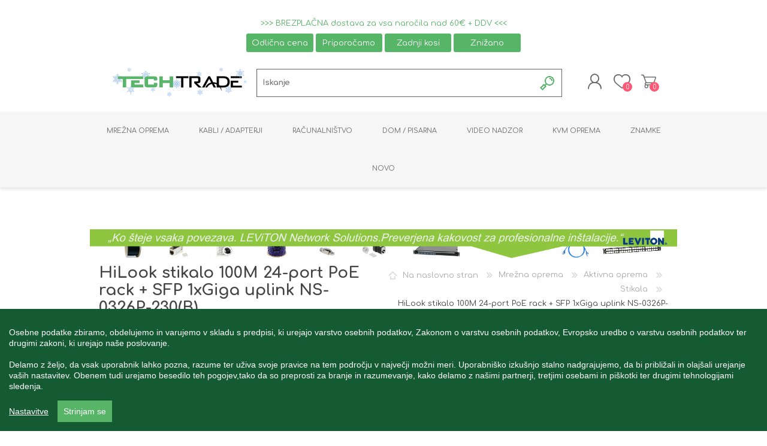

--- FILE ---
content_type: text/html; charset=utf-8
request_url: https://www.techtrade.si/stikalo-100m-48cm-25xrj45-24xpoe-1xsfp-1xgiga-uplink-294cm-ns-0326p-230-hilook-9104132
body_size: 34731
content:
<!DOCTYPE html>
<html class="html-product-details-page">
    <head>
        <title>Stikalo 100M 48cm 25xRJ45 24xPoE 1xSFP 1xGiga uplink 29,4cm NS-0326P-230 HiLook - TechTrade</title>
        <meta http-equiv="Content-type" content="text/html;charset=UTF-8" />
        <meta name="description" content="HiLook stikalo NS-0326P-230 za video nadzor vsebuje 24x PoE izhodov, 1x gigabitni izhod in 1x SFP uplink vmesnik ter je narejen iz kovinskega ohi&#x161;ja." />
        <meta name="keywords" content="HiLook stikalo NS-0326P-230 100M 48cm 25xRJ45 24xPoE 1xSFP 1xGiga uplink 29,4cm" />
        <meta name="generator" content="nopCommerce" />
        <meta name="viewport" content="width=device-width, initial-scale=1.0, user-scalable=0, minimum-scale=1.0, maximum-scale=1.0" />

        <meta property="og:type" content="product" />
<meta property="og:title" content="HiLook stikalo 100M 24-port PoE rack &#x2B; SFP 1xGiga uplink NS-0326P-230(B)" />
<meta property="og:description" content="HiLook stikalo NS-0326P-230 za video nadzor vsebuje 24x PoE izhodov, 1x gigabitni izhod in 1x SFP uplink vmesnik ter je narejen iz kovinskega ohi&#x161;ja." />
<meta property="og:image" content="https://www.techtrade.si/images/thumbs/0034395_hilook-stikalo-100m-24-port-poe-rack-sfp-1xgiga-uplink-ns-0326p-230b_600.jpeg" />
<meta property="og:url" content="https://www.techtrade.si/stikalo-100m-48cm-25xrj45-24xpoe-1xsfp-1xgiga-uplink-294cm-ns-0326p-230-hilook-9104132" />
<meta property="og:site_name" content="TechTrade Trzin" />
<meta property="twitter:card" content="summary" />
<meta property="twitter:site" content="TechTrade Trzin" />
<meta property="twitter:title" content="HiLook stikalo 100M 24-port PoE rack &#x2B; SFP 1xGiga uplink NS-0326P-230(B)" />
<meta property="twitter:description" content="HiLook stikalo NS-0326P-230 za video nadzor vsebuje 24x PoE izhodov, 1x gigabitni izhod in 1x SFP uplink vmesnik ter je narejen iz kovinskega ohi&#x161;ja." />
<meta property="twitter:image" content="https://www.techtrade.si/images/thumbs/0034395_hilook-stikalo-100m-24-port-poe-rack-sfp-1xgiga-uplink-ns-0326p-230b_600.jpeg" />
<meta property="twitter:url" content="https://www.techtrade.si/stikalo-100m-48cm-25xrj45-24xpoe-1xsfp-1xgiga-uplink-294cm-ns-0326p-230-hilook-9104132" />

        

        <!-- Global site tag (gtag.js) - Nopstation Google Analytics -->
                <script async src='https://www.googletagmanager.com/gtag/js?id=G-BSKHCGN64R'></script>
                <script>
                  window.dataLayer = window.dataLayer || [];
                  function gtag(){dataLayer.push(arguments);}
                  gtag('js', new Date());
                  
                  gtag('config', 'G-BSKHCGN64R', {
                    'cookie_prefix': 'nopstation'
                 });
                    
                  gtag('config', 'G-BSKHCGN64R');
                  
                  
                </script>






<style>

    .product-details-page .full-description {
        display: none;
    }
    .product-details-page .ui-tabs .full-description {
        display: block;
    }
    .product-details-page .tabhead-full-description {
        display: none;
    }
    

    .product-details-page .product-specs-box {
        display: none;
    }
    .product-details-page .ui-tabs .product-specs-box {
        display: block;
    }
    .product-details-page .ui-tabs .product-specs-box .title {
        display: none;
    }
    
</style>
        


        <link href="/Themes/Prisma/Content/CSS/styles.css" rel="stylesheet" type="text/css" />
<link href="/Themes/Prisma/Content/CSS/mobile.css" rel="stylesheet" type="text/css" />
<link href="/Themes/Prisma/Content/CSS/480.css" rel="stylesheet" type="text/css" />
<link href="/Themes/Prisma/Content/CSS/768.css" rel="stylesheet" type="text/css" />
<link href="/Themes/Prisma/Content/CSS/1024.css" rel="stylesheet" type="text/css" />
<link href="/Themes/Prisma/Content/CSS/1280.css" rel="stylesheet" type="text/css" />
<link href="/Plugins/SevenSpikes.Core/Styles/perfect-scrollbar.min.css" rel="stylesheet" type="text/css" />
<link href="/Plugins/SevenSpikes.Nop.Plugins.AnywhereSliders/Styles/nivo/nivo-slider.css" rel="stylesheet" type="text/css" />
<link href="/Plugins/SevenSpikes.Nop.Plugins.AnywhereSliders/Themes/Prisma/Content/nivo/nivo.css" rel="stylesheet" type="text/css" />
<link href="/Plugins/SevenSpikes.Nop.Plugins.CloudZoom/Themes/Prisma/Content/cloud-zoom/CloudZoom.css" rel="stylesheet" type="text/css" />
<link href="/Plugins/SevenSpikes.Nop.Plugins.CloudZoom/Styles/carousel/slick-slider-1.6.0.css" rel="stylesheet" type="text/css" />
<link href="/Plugins/SevenSpikes.Nop.Plugins.CloudZoom/Themes/Prisma/Content/carousel/carousel.css" rel="stylesheet" type="text/css" />
<link href="/lib/magnific-popup/magnific-popup.css" rel="stylesheet" type="text/css" />
<link href="/Plugins/SevenSpikes.Nop.Plugins.Attachments/Styles/common.css" rel="stylesheet" type="text/css" />
<link href="/Plugins/SevenSpikes.Nop.Plugins.Attachments/Themes/DefaultClean/Content/Attachments.css" rel="stylesheet" type="text/css" />
<link href="/Plugins/SevenSpikes.Nop.Plugins.NopQuickTabs/Themes/Prisma/Content/QuickTabs.css" rel="stylesheet" type="text/css" />
<link href="/Plugins/SevenSpikes.Nop.Plugins.InstantSearch/Themes/Prisma/Content/InstantSearch.css" rel="stylesheet" type="text/css" />
<link href="/Plugins/SevenSpikes.Nop.Plugins.MegaMenu/Themes/Prisma/Content/MegaMenu.css" rel="stylesheet" type="text/css" />
<link href="/Plugins/SevenSpikes.Nop.Plugins.AjaxCart/Themes/Prisma/Content/ajaxCart.css" rel="stylesheet" type="text/css" />
<link href="/Plugins/SevenSpikes.Nop.Plugins.ProductRibbons/Styles/Ribbons.common.css" rel="stylesheet" type="text/css" />
<link href="/Plugins/SevenSpikes.Nop.Plugins.ProductRibbons/Themes/Prisma/Content/Ribbons.css" rel="stylesheet" type="text/css" />
<link href="/Themes/Prisma/Content/css/theme.custom-1.css?v=495" rel="stylesheet" type="text/css" />

        <script src="/lib/jquery-1.10.2.min.js" type="text/javascript"></script>

        <link rel="canonical" href="https://www.techtrade.si/stikalo-100m-48cm-25xrj45-24xpoe-1xsfp-1xgiga-uplink-294cm-ns-0326p-230-hilook-9104132" />

        
        <link href="https://www.techtrade.si/blog/rss/2" rel="alternate" type="application/rss+xml" title="TechTrade Trzin: Blog" />
        <link rel="shortcut icon" href="https://www.techtrade.si/favicon.ico" />
        
        <link href="https://fonts.googleapis.com/css?family=Comfortaa:400,700|Fira+Sans:400,700|Open+Sans:400,700|Playfair+Display:400,700&amp;subset=cyrillic,cyrillic-ext,greek,greek-ext,latin-ext" rel="stylesheet">
        <!--Powered by nopCommerce - http://www.nopCommerce.com-->

        <script src="/js/CookieConsent/cookieconsent.js"></script>
        <script src="/js/CookieConsent/cookieconsentInit.js"></script>


    </head>
    <body class="product-details-page-body font-comfortaa item-type-1">
        




            <div class="html-widget">
                <div style="text-align: center; margin-top: 2rem;">
<div class="topinfo_meni">
<div id="dummyText" style="display: block; color: #57b568; margin-bottom: 0.3rem;">&gt;&gt;&gt; BREZPLAČNA dostava za vsa naročila nad 60€ + DDV &lt;&lt;&lt;</div>
<div class="gumbi_text"><a href="https://www.techtrade.si/producttag/70/odlicna-cena"><button class="gumb_akcija" style="width: 111.38px; transition: 0.5s; margin: 0.3rem 0rem 0rem 0rem; border: none; background-color: #57b568; padding: 0.5rem; color: white; border-radius: 0.2rem; cursor: pointer;">Odlična cena</button></a> <a href="https://www.techtrade.si/producttag/69/priporocamo"><button class="gumb_akcija" style="width: 111.38px; transition: 0.5s; margin: 0.3rem 0rem 0rem 0rem; border: none; background-color: #57b568; padding: 0.5rem; color: white; border-radius: 0.2rem; cursor: pointer;">Priporočamo</button></a> <a href="https://www.techtrade.si/producttag/75/zadnji-kosi"><button class="gumb_akcija" style="width: 111.38px; transition: 0.5s; margin: 0.3rem 0rem 0rem 0rem; border: none; background-color: #57b568; padding: 0.5rem; color: white; border-radius: 0.2rem; cursor: pointer;">Zadnji kosi</button></a> <a href="https://www.techtrade.si/producttag/54/znizano"><button class="gumb_akcija" style="width: 111.38px; transition: 0.5s; margin: 0.3rem 0rem 0rem 0rem; border: none; background-color: #57b568; padding: 0.5rem; color: white; border-radius: 0.2rem; cursor: pointer;">Znižano</button></a></div>
</div>
</div>
<script>// <![CDATA[
      if(new URL(window.location.href).searchParams.has('orderby')){
        let url = new URL(window.location.href);
        url.searchParams.delete('orderby');
        window.history.replaceState(null, '', url.toString());
      }
// ]]></script>
            </div>


<div class="ajax-loading-block-window" style="display: none">
</div>
<div id="dialog-notifications-success" title="Obvestilo" style="display:none;">
</div>
<div id="dialog-notifications-error" title="Napaka" style="display:none;">
</div>
<div id="dialog-notifications-warning" title="Opozorilo" style="display:none;">
</div>
<div id="bar-notification" class="bar-notification">
    <span class="close" title="Close">&nbsp;</span>
</div>



<!--[if lte IE 7]>
    <div style="clear:both;height:59px;text-align:center;position:relative;">
        <a href="http://www.microsoft.com/windows/internet-explorer/default.aspx" target="_blank">
            <img src="/Themes/Prisma/Content/img/ie_warning.jpg" height="42" width="820" alt="You are using an outdated browser. For a faster, safer browsing experience, upgrade for free today." />
        </a>
    </div>
<![endif]-->



<div class="master-wrapper-page">
    <div class="master-header-wrapper-parent">
        <div class="master-header-wrapper">
    	
            <div class="header-wrapper">
    		
<div class="header">
    
    <div class="header-logo">
        


<a href="/" class="logo">


<img alt="TechTrade Trzin" src="https://www.techtrade.si/images/thumbs/0066324.png" /></a>
    </div>
    <div class="header-links-wrapper">
        <div class="header-selectors-wrapper">
            
            
            
            
        </div>


        

<div class="header-links">
    <ul>
        
            <li><a href="/register" class="ico-register">Registracija</a></li>
            <li><a href="/login?returnurl=%2Fstikalo-100m-48cm-25xrj45-24xpoe-1xsfp-1xgiga-uplink-294cm-ns-0326p-230-hilook-9104132" class="ico-login">Prijava</a></li>
                            <li>
                <a href="/wishlist" class="ico-wishlist">
                    <span class="wishlist-label">Seznam želja</span>
                    <span class="wishlist-qty">0</span>
                </a>
            </li>
                    <li id="topcartlink">
                <a href="/cart" class="ico-cart">
                    <span class="cart-label">Košarica</span>
                    <span class="cart-qty">0</span>
                </a>
            </li>
        
    </ul>
            
</div>

        <div id="flyout-cart" class="flyout-cart" data-removeItemFromCartUrl="/PrismaTheme/RemoveItemFromCart" data-flyoutCartUrl="/PrismaTheme/FlyoutShoppingCart">
    <span class="cart-qty">0</span>
    <div class="mini-shopping-cart">
        <div class="count">
Nimate izdelkov v košarici.        </div>
    </div>
</div>

    </div>

   <div class="search-box store-search-box">
            <!-- nopCommerce 4.0 - nopAccelerate 4.0  theme: Prisma theme      -->





<form method="get" id="small-search-box-form" action="/search">



    <input type="text" class="search-box-text nopacc-searchbox" id="small-searchterms" autocomplete="off" name="q" placeholder="Iskanje" />
    



<input type="hidden" class="instantSearchResourceElement"
       data-highlightFirstFoundElement="false"
       data-minKeywordLength="3"
       data-instantSearchUrl="/instantSearchFor"
       data-searchPageUrl="/search"
       data-searchInProductDescriptions="false"
       data-numberOfVisibleProducts="10" />


    <input type="submit" id="serch-button" class="button-1 search-box-button" value="Išči" />
        
        
</form>

    </div>

            

</div>
                
                <div class="responsive-nav-wrapper-parent">
                    <div class="responsive-nav-wrapper">
                        <div class="menu-title">
                            <span>Menu</span>
                        </div>
                        <div class="search-wrap">
                            <span>Išči</span>
                        </div>
                        <div class="personal-button" id="header-links-opener" >
                            <span>Personal menu</span>
                        </div>
                        <div class="wishlist-button">
                            <a href="/wishlist" class="ico-wishlist">
                                <span class="wishlist-label">Seznam želja</span>
                                <span class="wishlist-qty">0</span>
                            </a>
                        </div>
                        <div class="shopping-cart-link" onmouseover="saso_openCart()" onmouseleave="saso_closeCart()" >

                            <script>

                                function saso_openCart() {
                                    $('#flyout-cart').addClass("active opened");
                                }

                                function saso_closeCart() {
                                    $('#flyout-cart').removeClass("active opened");
                                }

                            </script>

                            <a href="/cart" onclick="location.href='/cart';">Košarica</a>
                            <span class="cart-qty">0</span>
                        </div>
                    </div>
                </div>
            </div>
        </div>
        <div class="overlayOffCanvas"></div>
        <div class="header-menu">
            <div class="navigation-wrapper">
                <div class="close-menu">
                    <span>Close</span>
                </div>
            </div>
            



    <ul class="mega-menu"
        data-isRtlEnabled="false"
        data-enableClickForDropDown="false">



<li class="has-sublist with-dropdown-in-grid">
        <a class="with-subcategories" href="/mrezna-oprema"><span>Mre&#x17E;na oprema</span></a>

        <div class="dropdown categories fullWidth boxes-6">
            <div class="row-wrapper">
                <div class="row"><div class="box">
                <div class="picture-title-wrap">
                    <div class="title">
                        <a href="/baker" title="Baker"><span>Baker</span></a>
                    </div>
                    <div class="picture">
                        <a href="/baker" title="Poka&#x17E;i izdelke iz kategorije Baker">
                            <img class="lazy" alt="Slika za kategorijo Baker" src="[data-uri]" data-original="https://www.techtrade.si/images/thumbs/0029706_baker_150.jpeg" />
                        </a>
                    </div>
                </div>
                <ul class="subcategories">
                        <li class="subcategory-item">
                            <a href="/instalacijski-kabli-baker" title="In&#x161;talacijski kabli"><span>In&#x161;talacijski kabli</span></a>
                        </li>
                        <li class="subcategory-item">
                            <a href="/mrezni-ftp-sftp-utp-prikljucni-kabli" title="Priklju&#x10D;ni kabli"><span>Priklju&#x10D;ni kabli</span></a>
                        </li>
                        <li class="subcategory-item">
                            <a href="/prikljucni-paneli-baker" title="Priklju&#x10D;ni paneli"><span>Priklju&#x10D;ni paneli</span></a>
                        </li>
                        <li class="subcategory-item">
                            <a href="/rj45-moduli" title="Moduli"><span>Moduli</span></a>
                        </li>
                        <li class="subcategory-item">
                            <a href="/rj-konektorji-in-adapterji-baker" title="RJ45 oprema"><span>RJ45 oprema</span></a>
                        </li>
                        <li class="subcategory-item">
                            <a href="/mrezni-testerji" title="Testerji mre&#x17E;ni"><span>Testerji mre&#x17E;ni</span></a>
                        </li>

                </ul>
                </div><div class="box">
                <div class="picture-title-wrap">
                    <div class="title">
                        <a href="/optika" title="Optika"><span>Optika</span></a>
                    </div>
                    <div class="picture">
                        <a href="/optika" title="Poka&#x17E;i izdelke iz kategorije Optika">
                            <img class="lazy" alt="Slika za kategorijo Optika" src="[data-uri]" data-original="https://www.techtrade.si/images/thumbs/0000460_optika_150.jpeg" />
                        </a>
                    </div>
                </div>
                <ul class="subcategories">
                        <li class="subcategory-item">
                            <a href="/opticni-instalacijski-kabli" title="In&#x161;talacijski kabli"><span>In&#x161;talacijski kabli</span></a>
                        </li>
                        <li class="subcategory-item">
                            <a href="/opticni-prikljucni-kabli" title="Priklju&#x10D;ni kabli"><span>Priklju&#x10D;ni kabli</span></a>
                        </li>
                        <li class="subcategory-item">
                            <a href="/opticni-prikljucni-paneli" title="Priklju&#x10D;ni paneli"><span>Priklju&#x10D;ni paneli</span></a>
                        </li>
                        <li class="subcategory-item">
                            <a href="/opticni-pretvorniki" title="Pretvorniki"><span>Pretvorniki</span></a>
                        </li>
                        <li class="subcategory-item">
                            <a href="/opticni-adapterji-in-konektorji" title="Adapterji / Konektorji"><span>Adapterji / Konektorji</span></a>
                        </li>
                        <li class="subcategory-item">
                            <a href="/opticni-testerji-cistilci" title="Orodje/ Testerji/ &#x10C;istilci"><span>Orodje/ Testerji/ &#x10C;istilci</span></a>
                        </li>

                </ul>
                </div><div class="box">
                <div class="picture-title-wrap">
                    <div class="title">
                        <a href="/kabineti" title="Kabineti"><span>Kabineti</span></a>
                    </div>
                    <div class="picture">
                        <a href="/kabineti" title="Poka&#x17E;i izdelke iz kategorije Kabineti">
                            <img class="lazy" alt="Slika za kategorijo Kabineti" src="[data-uri]" data-original="https://www.techtrade.si/images/thumbs/0000459_kabineti_150.jpeg" />
                        </a>
                    </div>
                </div>
                <ul class="subcategories">
                        <li class="subcategory-item">
                            <a href="/zidni-kabineti" title="Zidni"><span>Zidni</span></a>
                        </li>
                        <li class="subcategory-item">
                            <a href="/samostojeci-kabineti" title="Samostoje&#x10D;i"><span>Samostoje&#x10D;i</span></a>
                        </li>
                        <li class="subcategory-item">
                            <a href="/police-za-kabinete" title="Police"><span>Police</span></a>
                        </li>
                        <li class="subcategory-item">
                            <a href="/organizatorji-kablov" title="Organizatorji kablov"><span>Organizatorji kablov</span></a>
                        </li>
                        <li class="subcategory-item">
                            <a href="/dodatki-za-kabinete" title="Dodatki"><span>Dodatki</span></a>
                        </li>
                        <li class="subcategory-item">
                            <a href="/hlajenje-za-kabinete" title="Hlajenje"><span>Hlajenje</span></a>
                        </li>
                        <li class="subcategory-item">
                            <a href="/razdelilci-220v-za-kabinete" title="Razdelilci 220V"><span>Razdelilci 220V</span></a>
                        </li>

                </ul>
                </div><div class="box">
                <div class="picture-title-wrap">
                    <div class="title">
                        <a href="/vticnice-mrezna-oprema" title="Vti&#x10D;nice"><span>Vti&#x10D;nice</span></a>
                    </div>
                    <div class="picture">
                        <a href="/vticnice-mrezna-oprema" title="Poka&#x17E;i izdelke iz kategorije Vti&#x10D;nice">
                            <img class="lazy" alt="Slika za kategorijo Vti&#x10D;nice" src="[data-uri]" data-original="https://www.techtrade.si/images/thumbs/0000461_vticnice_150.jpeg" />
                        </a>
                    </div>
                </div>
                <ul class="subcategories">
                        <li class="subcategory-item">
                            <a href="/konferencne-vticnice" title="Konferen&#x10D;ne"><span>Konferen&#x10D;ne</span></a>
                        </li>
                        <li class="subcategory-item">
                            <a href="/sistemske-vticnice" title="Sistemske"><span>Sistemske</span></a>
                        </li>
                        <li class="subcategory-item">
                            <a href="/podatkovne-vticnice" title="Podatkovne"><span>Podatkovne</span></a>
                        </li>
                        <li class="subcategory-item">
                            <a href="/opticne-vticnice" title="Opti&#x10D;ne"><span>Opti&#x10D;ne</span></a>
                        </li>
                        <li class="subcategory-item">
                            <a href="/kanali" title="Kanali"><span>Kanali</span></a>
                        </li>

                </ul>
                </div><div class="box">
                <div class="picture-title-wrap">
                    <div class="title">
                        <a href="/aktivna-oprema" title="Aktivna oprema"><span>Aktivna oprema</span></a>
                    </div>
                    <div class="picture">
                        <a href="/aktivna-oprema" title="Poka&#x17E;i izdelke iz kategorije Aktivna oprema">
                            <img class="lazy" alt="Slika za kategorijo Aktivna oprema" src="[data-uri]" data-original="https://www.techtrade.si/images/thumbs/0000462_aktivna-oprema_150.jpeg" />
                        </a>
                    </div>
                </div>
                <ul class="subcategories">
                        <li class="subcategory-item">
                            <a href="/mrezna-stikala" title="Stikala"><span>Stikala</span></a>
                        </li>
                        <li class="subcategory-item">
                            <a href="/dostopne-tocke" title="Dostopne to&#x10D;ke"><span>Dostopne to&#x10D;ke</span></a>
                        </li>
                        <li class="subcategory-item">
                            <a href="/mrezni-usmerjevalniki" title="Usmerjevalniki"><span>Usmerjevalniki</span></a>
                        </li>
                        <li class="subcategory-item">
                            <a href="/mreza-preko-220v" title="Mre&#x17E;a preko 220V"><span>Mre&#x17E;a preko 220V</span></a>
                        </li>
                        <li class="subcategory-item">
                            <a href="/kartice-in-adapterji" title="Kartice / Adapterji"><span>Kartice / Adapterji</span></a>
                        </li>
                        <li class="subcategory-item">
                            <a href="/napajalniki-in-zascite" title="Napajalniki / Za&#x161;&#x10D;ite"><span>Napajalniki / Za&#x161;&#x10D;ite</span></a>
                        </li>
                        <li class="subcategory-item">
                            <a href="/antene-in-kabli" title="Antene / Kabli"><span>Antene / Kabli</span></a>
                        </li>

                </ul>
                </div><div class="box">
                <div class="picture-title-wrap">
                    <div class="title">
                        <a href="/orodja" title="Orodja"><span>Orodja</span></a>
                    </div>
                    <div class="picture">
                        <a href="/orodja" title="Poka&#x17E;i izdelke iz kategorije Orodja">
                            <img class="lazy" alt="Slika za kategorijo Orodja" src="[data-uri]" data-original="https://www.techtrade.si/images/thumbs/0000464_orodja_150.jpeg" />
                        </a>
                    </div>
                </div>
                <ul class="subcategories">
                        <li class="subcategory-item">
                            <a href="/orodje" title="Orodje"><span>Orodje</span></a>
                        </li>
                        <li class="subcategory-item">
                            <a href="/testerji" title="Testerji"><span>Testerji</span></a>
                        </li>
                        <li class="subcategory-item">
                            <a href="/kabelske-vezice" title="Kabelske vezice"><span>Kabelske vezice</span></a>
                        </li>
                        <li class="subcategory-item">
                            <a href="/odvijalci-kolutov" title="Odvijalci kolutov"><span>Odvijalci kolutov</span></a>
                        </li>
                        <li class="subcategory-item">
                            <a href="/tiskalniki-in-nalepke" title="Tiskalniki / Nalepke"><span>Tiskalniki / Nalepke</span></a>
                        </li>
                        <li class="subcategory-item">
                            <a href="/razno" title="Izolirni  trakovi / Skr&#x10D;ke"><span>Izolirni  trakovi / Skr&#x10D;ke</span></a>
                        </li>

                </ul>
                </div></div>
            </div>

        </div>
</li>


<li class="has-sublist with-dropdown-in-grid">
        <a class="with-subcategories" href="/kabli-adapterji"><span>Kabli / Adapterji</span></a>

        <div class="dropdown categories fullWidth boxes-6">
            <div class="row-wrapper">
                <div class="row"><div class="box">
                <div class="picture-title-wrap">
                    <div class="title">
                        <a href="/racunalniski-kabli" title="Ra&#x10D;unalni&#x161;ki"><span>Ra&#x10D;unalni&#x161;ki</span></a>
                    </div>
                    <div class="picture">
                        <a href="/racunalniski-kabli" title="Poka&#x17E;i izdelke iz kategorije Ra&#x10D;unalni&#x161;ki">
                            <img class="lazy" alt="Slika za kategorijo Ra&#x10D;unalni&#x161;ki" src="[data-uri]" data-original="https://www.techtrade.si/images/thumbs/0010469_racunalniski_150.jpeg" />
                        </a>
                    </div>
                </div>
                <ul class="subcategories">
                        <li class="subcategory-item">
                            <a href="/displayport-kabli" title="DisplayPort kabli"><span>DisplayPort kabli</span></a>
                        </li>
                        <li class="subcategory-item">
                            <a href="/dvi-kabli" title="DVI kabli"><span>DVI kabli</span></a>
                        </li>
                        <li class="subcategory-item">
                            <a href="/hdmi-kabli" title="HDMI kabli"><span>HDMI kabli</span></a>
                        </li>
                        <li class="subcategory-item">
                            <a href="/vga-kabli" title="VGA kabli"><span>VGA kabli</span></a>
                        </li>

                </ul>
                </div><div class="box">
                <div class="picture-title-wrap">
                    <div class="title">
                        <a href="/podatkovni-kabli" title="Podatkovni"><span>Podatkovni</span></a>
                    </div>
                    <div class="picture">
                        <a href="/podatkovni-kabli" title="Poka&#x17E;i izdelke iz kategorije Podatkovni">
                            <img class="lazy" alt="Slika za kategorijo Podatkovni" src="[data-uri]" data-original="https://www.techtrade.si/images/thumbs/0010471_podatkovni_150.jpeg" />
                        </a>
                    </div>
                </div>
                <ul class="subcategories">
                        <li class="subcategory-item">
                            <a href="/usb-kabli" title="USB kabli"><span>USB kabli</span></a>
                        </li>
                        <li class="subcategory-item">
                            <a href="/hdd-kabli" title="HDD kabli"><span>HDD kabli</span></a>
                        </li>
                        <li class="subcategory-item">
                            <a href="/ps2-kabli" title="PS/2 kabli"><span>PS/2 kabli</span></a>
                        </li>
                        <li class="subcategory-item">
                            <a href="/paralelni-kabli" title="Paralelni kabli"><span>Paralelni kabli</span></a>
                        </li>
                        <li class="subcategory-item">
                            <a href="/serijski-kabli" title="Serijski kabli"><span>Serijski kabli</span></a>
                        </li>
                        <li class="subcategory-item">
                            <a href="/telefonski-kabli" title="Telefonski kabli"><span>Telefonski kabli</span></a>
                        </li>

                </ul>
                </div><div class="box">
                <div class="picture-title-wrap">
                    <div class="title">
                        <a href="/prikljucni-avdio-video-kabli" title="Avdio / Video"><span>Avdio / Video</span></a>
                    </div>
                    <div class="picture">
                        <a href="/prikljucni-avdio-video-kabli" title="Poka&#x17E;i izdelke iz kategorije Avdio / Video">
                            <img class="lazy" alt="Slika za kategorijo Avdio / Video" src="[data-uri]" data-original="https://www.techtrade.si/images/thumbs/0027953_avdio-video_150.jpeg" />
                        </a>
                    </div>
                </div>
                <ul class="subcategories">
                        <li class="subcategory-item">
                            <a href="/avdio-kabli" title="Avdio kabli"><span>Avdio kabli</span></a>
                        </li>
                        <li class="subcategory-item">
                            <a href="/video-kabli" title="Video kabli"><span>Video kabli</span></a>
                        </li>
                        <li class="subcategory-item">
                            <a href="/avdio-opticni-kabli" title="Opti&#x10D;ni kabli"><span>Opti&#x10D;ni kabli</span></a>
                        </li>
                        <li class="subcategory-item">
                            <a href="/tv-kabli" title="TV kabli"><span>TV kabli</span></a>
                        </li>
                        <li class="subcategory-item">
                            <a href="/avdio-video-konektorji" title="Konektorji"><span>Konektorji</span></a>
                        </li>

                </ul>
                </div><div class="box">
                <div class="picture-title-wrap">
                    <div class="title">
                        <a href="/pretvorniki-kablov" title="Pretvorniki"><span>Pretvorniki</span></a>
                    </div>
                    <div class="picture">
                        <a href="/pretvorniki-kablov" title="Poka&#x17E;i izdelke iz kategorije Pretvorniki">
                            <img class="lazy" alt="Slika za kategorijo Pretvorniki" src="[data-uri]" data-original="https://www.techtrade.si/images/thumbs/0008847_pretvorniki_150.jpeg" />
                        </a>
                    </div>
                </div>
                <ul class="subcategories">
                        <li class="subcategory-item">
                            <a href="/usb-pretvorniki" title="USB pretvorniki"><span>USB pretvorniki</span></a>
                        </li>
                        <li class="subcategory-item">
                            <a href="/avdio-video-pretvorniki" title="Avdio/Video pretvorniki"><span>Avdio/Video pretvorniki</span></a>
                        </li>
                        <li class="subcategory-item">
                            <a href="/rs232-422485-pretvorniki" title="RS232-422/485"><span>RS232-422/485</span></a>
                        </li>
                        <li class="subcategory-item">
                            <a href="/bluetooth-pretvorniki" title="Bluetooth"><span>Bluetooth</span></a>
                        </li>

                </ul>
                </div><div class="box">
                <div class="picture-title-wrap">
                    <div class="title">
                        <a href="/adapterji" title="Adapterji"><span>Adapterji</span></a>
                    </div>
                    <div class="picture">
                        <a href="/adapterji" title="Poka&#x17E;i izdelke iz kategorije Adapterji">
                            <img class="lazy" alt="Slika za kategorijo Adapterji" src="[data-uri]" data-original="https://www.techtrade.si/images/thumbs/0008848_adapterji_150.jpeg" />
                        </a>
                    </div>
                </div>
                <ul class="subcategories">
                        <li class="subcategory-item">
                            <a href="/displayport-adapterji" title="DisplayPort adapterji"><span>DisplayPort adapterji</span></a>
                        </li>
                        <li class="subcategory-item">
                            <a href="/dvi-adapterji" title="DVI adapterji"><span>DVI adapterji</span></a>
                        </li>
                        <li class="subcategory-item">
                            <a href="/usb-adapterji" title="USB adapterji"><span>USB adapterji</span></a>
                        </li>
                        <li class="subcategory-item">
                            <a href="/hdmi-adapterji" title="HDMI adapterji"><span>HDMI adapterji</span></a>
                        </li>
                        <li class="subcategory-item">
                            <a href="/vga-adapterji" title="VGA adapterji"><span>VGA adapterji</span></a>
                        </li>
                        <li class="subcategory-item">
                            <a href="/hdd-adapterji" title="HDD adapterji"><span>HDD adapterji</span></a>
                        </li>
                        <li class="subcategory-item">
                            <a href="/avdio-video-adapterji" title="Avdio Video adapterji"><span>Avdio Video adapterji</span></a>
                        </li>
                        <li class="subcategory-item">
                            <a href="/d-sub-slot-adapterji" title="D-sub / Slot adapterji"><span>D-sub / Slot adapterji</span></a>
                        </li>

                </ul>
                </div><div class="box">
                <div class="picture-title-wrap">
                    <div class="title">
                        <a href="/napajalni-kabli" title="Napajalni"><span>Napajalni</span></a>
                    </div>
                    <div class="picture">
                        <a href="/napajalni-kabli" title="Poka&#x17E;i izdelke iz kategorije Napajalni">
                            <img class="lazy" alt="Slika za kategorijo Napajalni" src="[data-uri]" data-original="https://www.techtrade.si/images/thumbs/0008891_napajalni_150.jpeg" />
                        </a>
                    </div>
                </div>
                <ul class="subcategories">
                        <li class="subcategory-item">
                            <a href="/prikljucni-kabli-za-napajanje" title="Napajalni kabli"><span>Napajalni kabli</span></a>
                        </li>
                        <li class="subcategory-item">
                            <a href="/napajalni-adapterji" title="Napajalni adapterji"><span>Napajalni adapterji</span></a>
                        </li>
                        <li class="subcategory-item">
                            <a href="/napajalni-konektorji" title="Napajalni konektorji"><span>Napajalni konektorji</span></a>
                        </li>

                </ul>
                </div></div>
            </div>

        </div>
</li>


<li class="has-sublist with-dropdown-in-grid">
        <a class="with-subcategories" href="/racunalnistvo"><span>Ra&#x10D;unalni&#x161;tvo</span></a>

        <div class="dropdown categories fullWidth boxes-6">
            <div class="row-wrapper">
                <div class="row"><div class="box">
                <div class="picture-title-wrap">
                    <div class="title">
                        <a href="/prenosniki-pc" title="Prenosniki / Mini PC"><span>Prenosniki / Mini PC</span></a>
                    </div>
                    <div class="picture">
                        <a href="/prenosniki-pc" title="Poka&#x17E;i izdelke iz kategorije Prenosniki / Mini PC">
                            <img class="lazy" alt="Slika za kategorijo Prenosniki / Mini PC" src="[data-uri]" data-original="https://www.techtrade.si/images/thumbs/0008865_prenosniki-mini-pc_150.jpeg" />
                        </a>
                    </div>
                </div>
                <ul class="subcategories">
                        <li class="subcategory-item">
                            <a href="/mini-pc-racunalniki" title="Mini PC ra&#x10D;unalniki"><span>Mini PC ra&#x10D;unalniki</span></a>
                        </li>
                        <li class="subcategory-item">
                            <a href="/prenosni-racunalniki" title="Prenosni ra&#x10D;unalniki"><span>Prenosni ra&#x10D;unalniki</span></a>
                        </li>
                        <li class="subcategory-item">
                            <a href="/monitorji" title="Monitorji"><span>Monitorji</span></a>
                        </li>
                        <li class="subcategory-item">
                            <a href="/torbe-in-nahrbtniki" title="Torbe / Nahrbtniki"><span>Torbe / Nahrbtniki</span></a>
                        </li>
                        <li class="subcategory-item">
                            <a href="/podloge-in-kljucavnice" title="Podloge / Klju&#x10D;avnice"><span>Podloge / Klju&#x10D;avnice</span></a>
                        </li>
                        <li class="subcategory-item">
                            <a href="/napajalniki-za-prenosnike" title="Napajalniki / Prenosnike"><span>Napajalniki / Prenosnike</span></a>
                        </li>

                </ul>
                </div><div class="box">
                <div class="picture-title-wrap">
                    <div class="title">
                        <a href="/shranjevanje" title="Shranjevanje"><span>Shranjevanje</span></a>
                    </div>
                    <div class="picture">
                        <a href="/shranjevanje" title="Poka&#x17E;i izdelke iz kategorije Shranjevanje">
                            <img class="lazy" alt="Slika za kategorijo Shranjevanje" src="[data-uri]" data-original="https://www.techtrade.si/images/thumbs/0008867_shranjevanje_150.jpeg" />
                        </a>
                    </div>
                </div>
                <ul class="subcategories">
                        <li class="subcategory-item">
                            <a href="/trdi-diski" title="Diski"><span>Diski</span></a>
                        </li>
                        <li class="subcategory-item">
                            <a href="/ssd" title="SSD"><span>SSD</span></a>
                        </li>
                        <li class="subcategory-item">
                            <a href="/ohisja-in-nosilci-za-diske" title="Ohi&#x161;ja / Nosilci"><span>Ohi&#x161;ja / Nosilci</span></a>
                        </li>
                        <li class="subcategory-item">
                            <a href="/pomnilniske-kartice" title="Pomnilni&#x161;ke kartice"><span>Pomnilni&#x161;ke kartice</span></a>
                        </li>
                        <li class="subcategory-item">
                            <a href="/usb-kljuci" title="USB klju&#x10D;i"><span>USB klju&#x10D;i</span></a>
                        </li>
                        <li class="subcategory-item">
                            <a href="/nas" title="NAS / Stre&#x17E;nik"><span>NAS / Stre&#x17E;nik</span></a>
                        </li>
                        <li class="subcategory-item">
                            <a href="/pomnilniki-ram" title="Pomnilniki RAM"><span>Pomnilniki RAM</span></a>
                        </li>

                </ul>
                </div><div class="box">
                <div class="picture-title-wrap">
                    <div class="title">
                        <a href="/miske-tipkovnice" title="Mi&#x161;ke / Tipkovnice"><span>Mi&#x161;ke / Tipkovnice</span></a>
                    </div>
                    <div class="picture">
                        <a href="/miske-tipkovnice" title="Poka&#x17E;i izdelke iz kategorije Mi&#x161;ke / Tipkovnice">
                            <img class="lazy" alt="Slika za kategorijo Mi&#x161;ke / Tipkovnice" src="[data-uri]" data-original="https://www.techtrade.si/images/thumbs/0008868_miske-tipkovnice_150.jpeg" />
                        </a>
                    </div>
                </div>
                <ul class="subcategories">
                        <li class="subcategory-item">
                            <a href="/miske" title="Mi&#x161;ke"><span>Mi&#x161;ke</span></a>
                        </li>
                        <li class="subcategory-item">
                            <a href="/tipkovnice" title="Tipkovnice"><span>Tipkovnice</span></a>
                        </li>
                        <li class="subcategory-item">
                            <a href="/miske-in-tipkovnice" title="Mi&#x161;ke / Tipkovnice"><span>Mi&#x161;ke / Tipkovnice</span></a>
                        </li>
                        <li class="subcategory-item">
                            <a href="/nalepke-za-tipkovnice" title="Nalepke"><span>Nalepke</span></a>
                        </li>
                        <li class="subcategory-item">
                            <a href="/podloge-za-miske" title="Podloge"><span>Podloge</span></a>
                        </li>
                        <li class="subcategory-item">
                            <a href="/kazalniki" title="Kazalniki"><span>Kazalniki</span></a>
                        </li>

                </ul>
                </div><div class="box">
                <div class="picture-title-wrap">
                    <div class="title">
                        <a href="/gaming" title="Gaming"><span>Gaming</span></a>
                    </div>
                    <div class="picture">
                        <a href="/gaming" title="Poka&#x17E;i izdelke iz kategorije Gaming">
                            <img class="lazy" alt="Slika za kategorijo Gaming" src="[data-uri]" data-original="https://www.techtrade.si/images/thumbs/0025646_gaming_150.jpeg" />
                        </a>
                    </div>
                </div>
                <ul class="subcategories">
                        <li class="subcategory-item">
                            <a href="/gaming-slusalke" title="Slu&#x161;alke / Mikrofoni"><span>Slu&#x161;alke / Mikrofoni</span></a>
                        </li>
                        <li class="subcategory-item">
                            <a href="/gaming-miske" title="Mi&#x161;ke"><span>Mi&#x161;ke</span></a>
                        </li>
                        <li class="subcategory-item">
                            <a href="/igralni-ploscki" title="Igralni plo&#x161;&#x10D;ki"><span>Igralni plo&#x161;&#x10D;ki</span></a>
                        </li>
                        <li class="subcategory-item">
                            <a href="/gaming-tipkovnice" title="Tipkovnice"><span>Tipkovnice</span></a>
                        </li>
                        <li class="subcategory-item">
                            <a href="/gaming-podloge-za-miske" title="Podloge"><span>Podloge</span></a>
                        </li>
                        <li class="subcategory-item">
                            <a href="/gaming-nahrbtniki-in-torbe" title="Nahrbtniki / Torbe"><span>Nahrbtniki / Torbe</span></a>
                        </li>
                        <li class="subcategory-item">
                            <a href="/gaming-in-pisarnisko-pohistvo" title="Pohi&#x161;tvo"><span>Pohi&#x161;tvo</span></a>
                        </li>

                </ul>
                </div><div class="box">
                <div class="picture-title-wrap">
                    <div class="title">
                        <a href="/pc-oprema" title="PC oprema"><span>PC oprema</span></a>
                    </div>
                    <div class="picture">
                        <a href="/pc-oprema" title="Poka&#x17E;i izdelke iz kategorije PC oprema">
                            <img class="lazy" alt="Slika za kategorijo PC oprema" src="[data-uri]" data-original="https://www.techtrade.si/images/thumbs/0026728_pc-oprema_150.jpeg" />
                        </a>
                    </div>
                </div>
                <ul class="subcategories">
                        <li class="subcategory-item">
                            <a href="/atx-napajalniki" title="ATX napajalniki"><span>ATX napajalniki</span></a>
                        </li>
                        <li class="subcategory-item">
                            <a href="/ohisja-za-pc" title="Ohi&#x161;ja za PC"><span>Ohi&#x161;ja za PC</span></a>
                        </li>
                        <li class="subcategory-item">
                            <a href="/ventilatorji" title="Ventilatorji"><span>Ventilatorji</span></a>
                        </li>
                        <li class="subcategory-item">
                            <a href="/paste-in-mrezice" title="Paste / Mre&#x17E;ice"><span>Paste / Mre&#x17E;ice</span></a>
                        </li>
                        <li class="subcategory-item">
                            <a href="/zvocniki" title="Zvo&#x10D;niki"><span>Zvo&#x10D;niki</span></a>
                        </li>
                        <li class="subcategory-item">
                            <a href="/slusalke-in-mikrofoni" title="Slu&#x161;alke / Mikrofoni"><span>Slu&#x161;alke / Mikrofoni</span></a>
                        </li>
                        <li class="subcategory-item">
                            <a href="/usb-spletne-kamere" title="Kamere"><span>Kamere</span></a>
                        </li>

                </ul>
                </div><div class="box">
                <div class="picture-title-wrap">
                    <div class="title">
                        <a href="/kartice-citalci" title="Kartice / &#x10C;italci"><span>Kartice / &#x10C;italci</span></a>
                    </div>
                    <div class="picture">
                        <a href="/kartice-citalci" title="Poka&#x17E;i izdelke iz kategorije Kartice / &#x10C;italci">
                            <img class="lazy" alt="Slika za kategorijo Kartice / &#x10C;italci" src="[data-uri]" data-original="https://www.techtrade.si/images/thumbs/0049111_kartice-citalci_150.jpeg" />
                        </a>
                    </div>
                </div>
                <ul class="subcategories">
                        <li class="subcategory-item">
                            <a href="/priklopne-postaje" title="Priklopne postaje"><span>Priklopne postaje</span></a>
                        </li>
                        <li class="subcategory-item">
                            <a href="/usb-vozlisca" title="USB vozli&#x161;&#x10D;a"><span>USB vozli&#x161;&#x10D;a</span></a>
                        </li>
                        <li class="subcategory-item">
                            <a href="/citalci" title="&#x10C;italci"><span>&#x10C;italci</span></a>
                        </li>
                        <li class="subcategory-item">
                            <a href="/kartice-za-pc" title="Kartice za PC"><span>Kartice za PC</span></a>
                        </li>
                        <li class="subcategory-item">
                            <a href="/pametni-kljuci" title="Pametni klju&#x10D;i"><span>Pametni klju&#x10D;i</span></a>
                        </li>
                        <li class="subcategory-item">
                            <a href="/kartice-za-prenosnike" title="Kartice za prenosnike"><span>Kartice za prenosnike</span></a>
                        </li>
                        <li class="subcategory-item">
                            <a href="/usb-stikala" title="USB stikala"><span>USB stikala</span></a>
                        </li>
                        <li class="subcategory-item">
                            <a href="/zunanje-usb-kartice" title="Zunanje kartice"><span>Zunanje kartice</span></a>
                        </li>

                </ul>
                </div></div>
            </div>

        </div>
</li>


<li class="has-sublist with-dropdown-in-grid">
        <a class="with-subcategories" href="/pisarna"><span>DOM / PISARNA</span></a>

        <div class="dropdown categories fullWidth boxes-6">
            <div class="row-wrapper">
                <div class="row"><div class="box">
                <div class="picture-title-wrap">
                    <div class="title">
                        <a href="/nosilci" title="Nosilci"><span>Nosilci</span></a>
                    </div>
                    <div class="picture">
                        <a href="/nosilci" title="Poka&#x17E;i izdelke iz kategorije Nosilci">
                            <img class="lazy" alt="Slika za kategorijo Nosilci" src="[data-uri]" data-original="https://www.techtrade.si/images/thumbs/0008887_nosilci_150.jpeg" />
                        </a>
                    </div>
                </div>
                <ul class="subcategories">
                        <li class="subcategory-item">
                            <a href="/nosilci-za-tv" title="Televizija"><span>Televizija</span></a>
                        </li>
                        <li class="subcategory-item">
                            <a href="/nosilci-za-monitor" title="Monitor"><span>Monitor</span></a>
                        </li>
                        <li class="subcategory-item">
                            <a href="/nosilci-za-projektor" title="Projektor"><span>Projektor</span></a>
                        </li>
                        <li class="subcategory-item">
                            <a href="/nosilci-za-telefone-in-tablice" title="Telefoni / Tablice"><span>Telefoni / Tablice</span></a>
                        </li>
                        <li class="subcategory-item">
                            <a href="/projekcijska-platna" title="Projekcijska platna"><span>Projekcijska platna</span></a>
                        </li>
                        <li class="subcategory-item">
                            <a href="/razno-nosilci" title="Razni nosilci"><span>Razni nosilci</span></a>
                        </li>

                </ul>
                </div><div class="box">
                <div class="picture-title-wrap">
                    <div class="title">
                        <a href="/napajanje" title="Napajanje"><span>Napajanje</span></a>
                    </div>
                    <div class="picture">
                        <a href="/napajanje" title="Poka&#x17E;i izdelke iz kategorije Napajanje">
                            <img class="lazy" alt="Slika za kategorijo Napajanje" src="[data-uri]" data-original="https://www.techtrade.si/images/thumbs/0026727_napajanje_150.jpeg" />
                        </a>
                    </div>
                </div>
                <ul class="subcategories">
                        <li class="subcategory-item">
                            <a href="/ups-in-akumulatorji" title="UPS / akumulatorji"><span>UPS / akumulatorji</span></a>
                        </li>
                        <li class="subcategory-item">
                            <a href="/polnilci-usb" title="Polnilci USB"><span>Polnilci USB</span></a>
                        </li>
                        <li class="subcategory-item">
                            <a href="/power-bank" title="Power bank"><span>Power bank</span></a>
                        </li>
                        <li class="subcategory-item">
                            <a href="/12_220v-pretvorniki" title="12/220V pretvorniki"><span>12/220V pretvorniki</span></a>
                        </li>
                        <li class="subcategory-item">
                            <a href="/podaljski-220v" title="Podalj&#x161;ki 220V"><span>Podalj&#x161;ki 220V</span></a>
                        </li>
                        <li class="subcategory-item">
                            <a href="/solarni-paneli" title="Solarni paneli"><span>Solarni paneli</span></a>
                        </li>
                        <li class="subcategory-item">
                            <a href="/agregati" title="Agregati"><span>Agregati</span></a>
                        </li>

                </ul>
                </div><div class="box">
                <div class="picture-title-wrap">
                    <div class="title">
                        <a href="/pametni-dom" title="Pametni dom"><span>Pametni dom</span></a>
                    </div>
                    <div class="picture">
                        <a href="/pametni-dom" title="Poka&#x17E;i izdelke iz kategorije Pametni dom">
                            <img class="lazy" alt="Slika za kategorijo Pametni dom" src="[data-uri]" data-original="https://www.techtrade.si/images/thumbs/0008873_pametni-dom_150.jpeg" />
                        </a>
                    </div>
                </div>
                <ul class="subcategories">
                        <li class="subcategory-item">
                            <a href="/senzorji-in-dodatki-za-pametni-dom" title="Dodatki / Senzorji / Ure"><span>Dodatki / Senzorji / Ure</span></a>
                        </li>
                        <li class="subcategory-item">
                            <a href="/pametne-vticnice" title="Vti&#x10D;nice"><span>Vti&#x10D;nice</span></a>
                        </li>
                        <li class="subcategory-item">
                            <a href="/zarnice" title="&#x17D;arnice"><span>&#x17D;arnice</span></a>
                        </li>
                        <li class="subcategory-item">
                            <a href="/polnilnica-za-avto" title="E-mobilnost"><span>E-mobilnost</span></a>
                        </li>
                        <li class="subcategory-item">
                            <a href="/video-domofoni" title="Domofoni / Klju&#x10D;avnice"><span>Domofoni / Klju&#x10D;avnice</span></a>
                        </li>
                        <li class="subcategory-item">
                            <a href="/sesalci" title="Sesalci / &#x10C;istilci"><span>Sesalci / &#x10C;istilci</span></a>
                        </li>

                </ul>
                </div><div class="box">
                <div class="picture-title-wrap">
                    <div class="title">
                        <a href="/pisarniska-oprema" title="Pisarni&#x161;ka oprema"><span>Pisarni&#x161;ka oprema</span></a>
                    </div>
                    <div class="picture">
                        <a href="/pisarniska-oprema" title="Poka&#x17E;i izdelke iz kategorije Pisarni&#x161;ka oprema">
                            <img class="lazy" alt="Slika za kategorijo Pisarni&#x161;ka oprema" src="[data-uri]" data-original="https://www.techtrade.si/images/thumbs/0008876_pisarniska-oprema_150.jpeg" />
                        </a>
                    </div>
                </div>
                <ul class="subcategories">
                        <li class="subcategory-item">
                            <a href="/unicevalniki" title="Uni&#x10D;evalniki"><span>Uni&#x10D;evalniki</span></a>
                        </li>
                        <li class="subcategory-item">
                            <a href="/plastifikatorji" title="Plastifikatorji"><span>Plastifikatorji</span></a>
                        </li>
                        <li class="subcategory-item">
                            <a href="/identifikatorji-in-stevci" title="Identifikatorji / &#x160;tevci"><span>Identifikatorji / &#x160;tevci</span></a>
                        </li>
                        <li class="subcategory-item">
                            <a href="/garderobne-omarice" title="Garderobne omarice"><span>Garderobne omarice</span></a>
                        </li>

                </ul>
                </div><div class="box">
                <div class="picture-title-wrap">
                    <div class="title">
                        <a href="/potrosni-material" title="Potro&#x161;ni material"><span>Potro&#x161;ni material</span></a>
                    </div>
                    <div class="picture">
                        <a href="/potrosni-material" title="Poka&#x17E;i izdelke iz kategorije Potro&#x161;ni material">
                            <img class="lazy" alt="Slika za kategorijo Potro&#x161;ni material" src="[data-uri]" data-original="https://www.techtrade.si/images/thumbs/0042952_potrosni-material_150.jpeg" />
                        </a>
                    </div>
                </div>
                <ul class="subcategories">
                        <li class="subcategory-item">
                            <a href="/cistila" title="&#x10C;istila"><span>&#x10C;istila</span></a>
                        </li>
                        <li class="subcategory-item">
                            <a href="/3d-polnila" title="3D polnila"><span>3D polnila</span></a>
                        </li>
                        <li class="subcategory-item">
                            <a href="/nalepke-za-embalazo" title="Nalepke / Pisala"><span>Nalepke / Pisala</span></a>
                        </li>
                        <li class="subcategory-item">
                            <a href="/promocija-4" title="Promocija"><span>Promocija</span></a>
                        </li>

                </ul>
                </div><div class="box">
                <div class="picture-title-wrap">
                    <div class="title">
                        <a href="/baterije" title="Baterije / Led"><span>Baterije / Led</span></a>
                    </div>
                    <div class="picture">
                        <a href="/baterije" title="Poka&#x17E;i izdelke iz kategorije Baterije / Led">
                            <img class="lazy" alt="Slika za kategorijo Baterije / Led" src="[data-uri]" data-original="https://www.techtrade.si/images/thumbs/0028280_baterije-led_150.jpeg" />
                        </a>
                    </div>
                </div>
                <ul class="subcategories">
                        <li class="subcategory-item">
                            <a href="/nepolnilne-baterije" title="Nepolnilne"><span>Nepolnilne</span></a>
                        </li>
                        <li class="subcategory-item">
                            <a href="/polnilne-baterije" title="Polnilne"><span>Polnilne</span></a>
                        </li>
                        <li class="subcategory-item">
                            <a href="/polnilci" title="Polnilci"><span>Polnilci</span></a>
                        </li>
                        <li class="subcategory-item">
                            <a href="/led-svetilke" title="LED svetilke"><span>LED svetilke</span></a>
                        </li>

                </ul>
                </div></div>
            </div>

        </div>
</li>


<li class="has-sublist with-dropdown-in-grid">
        <a class="with-subcategories" href="/video-nadzor"><span>Video nadzor</span></a>

        <div class="dropdown categories fullWidth boxes-6">
            <div class="row-wrapper">
                <div class="row"><div class="box">
                <div class="picture-title-wrap">
                    <div class="title">
                        <a href="/videonadzorne-kamere" title="Kamere"><span>Kamere</span></a>
                    </div>
                    <div class="picture">
                        <a href="/videonadzorne-kamere" title="Poka&#x17E;i izdelke iz kategorije Kamere">
                            <img class="lazy" alt="Slika za kategorijo Kamere" src="[data-uri]" data-original="https://www.techtrade.si/images/thumbs/0028000_kamere_290.jpeg" />
                        </a>
                    </div>
                </div>
                <ul class="subcategories">

                </ul>
                </div><div class="box">
                <div class="picture-title-wrap">
                    <div class="title">
                        <a href="/videonadzorni-snemalniki" title="Snemalniki"><span>Snemalniki</span></a>
                    </div>
                    <div class="picture">
                        <a href="/videonadzorni-snemalniki" title="Poka&#x17E;i izdelke iz kategorije Snemalniki">
                            <img class="lazy" alt="Slika za kategorijo Snemalniki" src="[data-uri]" data-original="https://www.techtrade.si/images/thumbs/0028017_snemalniki_290.jpeg" />
                        </a>
                    </div>
                </div>
                <ul class="subcategories">

                </ul>
                </div><div class="box">
                <div class="picture-title-wrap">
                    <div class="title">
                        <a href="/napajalniki" title="Napajalniki"><span>Napajalniki</span></a>
                    </div>
                    <div class="picture">
                        <a href="/napajalniki" title="Poka&#x17E;i izdelke iz kategorije Napajalniki">
                            <img class="lazy" alt="Slika za kategorijo Napajalniki" src="[data-uri]" data-original="https://www.techtrade.si/images/thumbs/0028002_napajalniki_290.jpeg" />
                        </a>
                    </div>
                </div>
                <ul class="subcategories">

                </ul>
                </div><div class="box">
                <div class="picture-title-wrap">
                    <div class="title">
                        <a href="/nalepke-videonadzor" title="Nalepke"><span>Nalepke</span></a>
                    </div>
                    <div class="picture">
                        <a href="/nalepke-videonadzor" title="Poka&#x17E;i izdelke iz kategorije Nalepke">
                            <img class="lazy" alt="Slika za kategorijo Nalepke" src="[data-uri]" data-original="https://www.techtrade.si/images/thumbs/0028003_nalepke_290.jpeg" />
                        </a>
                    </div>
                </div>
                <ul class="subcategories">

                </ul>
                </div><div class="box">
                <div class="picture-title-wrap">
                    <div class="title">
                        <a href="/montazna-oprema-2" title="Monta&#x17E;na oprema"><span>Monta&#x17E;na oprema</span></a>
                    </div>
                    <div class="picture">
                        <a href="/montazna-oprema-2" title="Poka&#x17E;i izdelke iz kategorije Monta&#x17E;na oprema">
                            <img class="lazy" alt="Slika za kategorijo Monta&#x17E;na oprema" src="[data-uri]" data-original="https://www.techtrade.si/images/thumbs/0028005_montazna-oprema_290.jpeg" />
                        </a>
                    </div>
                </div>
                <ul class="subcategories">

                </ul>
                </div><div class="box">
                <div class="picture-title-wrap">
                    <div class="title">
                        <a href="/programska-oprema-2" title="Programska oprema"><span>Programska oprema</span></a>
                    </div>
                    <div class="picture">
                        <a href="/programska-oprema-2" title="Poka&#x17E;i izdelke iz kategorije Programska oprema">
                            <img class="lazy" alt="Slika za kategorijo Programska oprema" src="[data-uri]" data-original="https://www.techtrade.si/images/thumbs/0028004_programska-oprema_290.jpeg" />
                        </a>
                    </div>
                </div>
                <ul class="subcategories">

                </ul>
                </div></div>
            </div>

        </div>
</li>


<li class="has-sublist with-dropdown-in-grid">
        <a class="with-subcategories" href="/kvm-oprema"><span>KVM oprema</span></a>

        <div class="dropdown categories fullWidth boxes-6">
            <div class="row-wrapper">
                <div class="row"><div class="box">
                <div class="picture-title-wrap">
                    <div class="title">
                        <a href="/mnozilniki-slike" title="Mno&#x17E;ilniki"><span>Mno&#x17E;ilniki</span></a>
                    </div>
                    <div class="picture">
                        <a href="/mnozilniki-slike" title="Poka&#x17E;i izdelke iz kategorije Mno&#x17E;ilniki">
                            <img class="lazy" alt="Slika za kategorijo Mno&#x17E;ilniki" src="[data-uri]" data-original="https://www.techtrade.si/images/thumbs/0008889_mnozilniki_150.jpeg" />
                        </a>
                    </div>
                </div>
                <ul class="subcategories">

                </ul>
                </div><div class="box">
                <div class="picture-title-wrap">
                    <div class="title">
                        <a href="/kvm-stikala" title="KVM stikala"><span>KVM stikala</span></a>
                    </div>
                    <div class="picture">
                        <a href="/kvm-stikala" title="Poka&#x17E;i izdelke iz kategorije KVM stikala">
                            <img class="lazy" alt="Slika za kategorijo KVM stikala" src="[data-uri]" data-original="https://www.techtrade.si/images/thumbs/0008888_kvm-stikala_150.jpeg" />
                        </a>
                    </div>
                </div>
                <ul class="subcategories">

                </ul>
                </div><div class="box">
                <div class="picture-title-wrap">
                    <div class="title">
                        <a href="/kvm-moduli" title="KVM moduli"><span>KVM moduli</span></a>
                    </div>
                    <div class="picture">
                        <a href="/kvm-moduli" title="Poka&#x17E;i izdelke iz kategorije KVM moduli">
                            <img class="lazy" alt="Slika za kategorijo KVM moduli" src="[data-uri]" data-original="https://www.techtrade.si/images/thumbs/0028006_kvm-moduli_150.jpeg" />
                        </a>
                    </div>
                </div>
                <ul class="subcategories">

                </ul>
                </div><div class="box">
                <div class="picture-title-wrap">
                    <div class="title">
                        <a href="/kvm-prikljucni-kabli" title="KVM kabli"><span>KVM kabli</span></a>
                    </div>
                    <div class="picture">
                        <a href="/kvm-prikljucni-kabli" title="Poka&#x17E;i izdelke iz kategorije KVM kabli">
                            <img class="lazy" alt="Slika za kategorijo KVM kabli" src="[data-uri]" data-original="https://www.techtrade.si/images/thumbs/0028007_kvm-kabli_150.jpeg" />
                        </a>
                    </div>
                </div>
                <ul class="subcategories">

                </ul>
                </div><div class="box">
                <div class="picture-title-wrap">
                    <div class="title">
                        <a href="/av-stikala" title="AV Stikala"><span>AV Stikala</span></a>
                    </div>
                    <div class="picture">
                        <a href="/av-stikala" title="Poka&#x17E;i izdelke iz kategorije AV Stikala">
                            <img class="lazy" alt="Slika za kategorijo AV Stikala" src="[data-uri]" data-original="https://www.techtrade.si/images/thumbs/0008884_av-stikala_150.jpeg" />
                        </a>
                    </div>
                </div>
                <ul class="subcategories">

                </ul>
                </div><div class="box">
                <div class="picture-title-wrap">
                    <div class="title">
                        <a href="/line-extender" title="Line extender"><span>Line extender</span></a>
                    </div>
                    <div class="picture">
                        <a href="/line-extender" title="Poka&#x17E;i izdelke iz kategorije Line extender">
                            <img class="lazy" alt="Slika za kategorijo Line extender" src="[data-uri]" data-original="https://www.techtrade.si/images/thumbs/0028009_line-extender_150.jpeg" />
                        </a>
                    </div>
                </div>
                <ul class="subcategories">

                </ul>
                </div></div>
            </div>

        </div>
</li>


<li class=" ">

    <a href="/manufacturer/all" class="" title="Znamke" ><span> Znamke</span></a>

</li>




<li class=" ">

    <a href="/newproducts" class="" title="Novo" ><span> Novo</span></a>

</li>


        
    </ul>
    <div class="menu-title"><span>Menu</span></div>
    <ul class="mega-menu-responsive">



<li class="has-sublist">

    <a class="with-subcategories" href="/mrezna-oprema"><span>Mre&#x17E;na oprema</span></a>

    <div class="plus-button"></div>
    <div class="sublist-wrap">
        <div class="navigation-wrapper">
            <div class="close-menu">
                <span>Close</span>
            </div>
            <div class="back-button">
                <span>Back</span>
            </div>
        </div>
        <ul class="sublist">
            
        <li class="has-sublist">
            <a href="/baker" title="Baker" class="with-subcategories"><span>Baker</span></a>
            <div class="plus-button"></div>
            <div class="sublist-wrap">
                <div class="navigation-wrapper">
                    <div class="close-menu">
                        <span>Close</span>
                    </div>
                    <div class="back-button">
                        <span>Back</span>
                    </div>
                </div>
                <ul class="sublist">
                    
        <li>
            <a class="lastLevelCategory" href="/instalacijski-kabli-baker" title="In&#x161;talacijski kabli"><span>In&#x161;talacijski kabli</span></a>
        </li>
        <li>
            <a class="lastLevelCategory" href="/mrezni-ftp-sftp-utp-prikljucni-kabli" title="Priklju&#x10D;ni kabli"><span>Priklju&#x10D;ni kabli</span></a>
        </li>
        <li>
            <a class="lastLevelCategory" href="/prikljucni-paneli-baker" title="Priklju&#x10D;ni paneli"><span>Priklju&#x10D;ni paneli</span></a>
        </li>
        <li>
            <a class="lastLevelCategory" href="/rj45-moduli" title="Moduli"><span>Moduli</span></a>
        </li>
        <li>
            <a class="lastLevelCategory" href="/rj-konektorji-in-adapterji-baker" title="RJ45 oprema"><span>RJ45 oprema</span></a>
        </li>
        <li>
            <a class="lastLevelCategory" href="/mrezni-testerji" title="Testerji mre&#x17E;ni"><span>Testerji mre&#x17E;ni</span></a>
        </li>


                </ul>
            </div>
        </li>
        <li class="has-sublist">
            <a href="/optika" title="Optika" class="with-subcategories"><span>Optika</span></a>
            <div class="plus-button"></div>
            <div class="sublist-wrap">
                <div class="navigation-wrapper">
                    <div class="close-menu">
                        <span>Close</span>
                    </div>
                    <div class="back-button">
                        <span>Back</span>
                    </div>
                </div>
                <ul class="sublist">
                    
        <li>
            <a class="lastLevelCategory" href="/opticni-instalacijski-kabli" title="In&#x161;talacijski kabli"><span>In&#x161;talacijski kabli</span></a>
        </li>
        <li>
            <a class="lastLevelCategory" href="/opticni-prikljucni-kabli" title="Priklju&#x10D;ni kabli"><span>Priklju&#x10D;ni kabli</span></a>
        </li>
        <li>
            <a class="lastLevelCategory" href="/opticni-prikljucni-paneli" title="Priklju&#x10D;ni paneli"><span>Priklju&#x10D;ni paneli</span></a>
        </li>
        <li>
            <a class="lastLevelCategory" href="/opticni-pretvorniki" title="Pretvorniki"><span>Pretvorniki</span></a>
        </li>
        <li>
            <a class="lastLevelCategory" href="/opticni-adapterji-in-konektorji" title="Adapterji / Konektorji"><span>Adapterji / Konektorji</span></a>
        </li>
        <li>
            <a class="lastLevelCategory" href="/opticni-testerji-cistilci" title="Orodje/ Testerji/ &#x10C;istilci"><span>Orodje/ Testerji/ &#x10C;istilci</span></a>
        </li>


                </ul>
            </div>
        </li>
        <li class="has-sublist">
            <a href="/kabineti" title="Kabineti" class="with-subcategories"><span>Kabineti</span></a>
            <div class="plus-button"></div>
            <div class="sublist-wrap">
                <div class="navigation-wrapper">
                    <div class="close-menu">
                        <span>Close</span>
                    </div>
                    <div class="back-button">
                        <span>Back</span>
                    </div>
                </div>
                <ul class="sublist">
                    
        <li>
            <a class="lastLevelCategory" href="/zidni-kabineti" title="Zidni"><span>Zidni</span></a>
        </li>
        <li>
            <a class="lastLevelCategory" href="/samostojeci-kabineti" title="Samostoje&#x10D;i"><span>Samostoje&#x10D;i</span></a>
        </li>
        <li>
            <a class="lastLevelCategory" href="/police-za-kabinete" title="Police"><span>Police</span></a>
        </li>
        <li>
            <a class="lastLevelCategory" href="/organizatorji-kablov" title="Organizatorji kablov"><span>Organizatorji kablov</span></a>
        </li>
        <li>
            <a class="lastLevelCategory" href="/dodatki-za-kabinete" title="Dodatki"><span>Dodatki</span></a>
        </li>
        <li>
            <a class="lastLevelCategory" href="/hlajenje-za-kabinete" title="Hlajenje"><span>Hlajenje</span></a>
        </li>
        <li>
            <a class="lastLevelCategory" href="/razdelilci-220v-za-kabinete" title="Razdelilci 220V"><span>Razdelilci 220V</span></a>
        </li>


                </ul>
            </div>
        </li>
        <li class="has-sublist">
            <a href="/vticnice-mrezna-oprema" title="Vti&#x10D;nice" class="with-subcategories"><span>Vti&#x10D;nice</span></a>
            <div class="plus-button"></div>
            <div class="sublist-wrap">
                <div class="navigation-wrapper">
                    <div class="close-menu">
                        <span>Close</span>
                    </div>
                    <div class="back-button">
                        <span>Back</span>
                    </div>
                </div>
                <ul class="sublist">
                    
        <li>
            <a class="lastLevelCategory" href="/konferencne-vticnice" title="Konferen&#x10D;ne"><span>Konferen&#x10D;ne</span></a>
        </li>
        <li>
            <a class="lastLevelCategory" href="/sistemske-vticnice" title="Sistemske"><span>Sistemske</span></a>
        </li>
        <li>
            <a class="lastLevelCategory" href="/podatkovne-vticnice" title="Podatkovne"><span>Podatkovne</span></a>
        </li>
        <li>
            <a class="lastLevelCategory" href="/opticne-vticnice" title="Opti&#x10D;ne"><span>Opti&#x10D;ne</span></a>
        </li>
        <li>
            <a class="lastLevelCategory" href="/kanali" title="Kanali"><span>Kanali</span></a>
        </li>


                </ul>
            </div>
        </li>
        <li class="has-sublist">
            <a href="/aktivna-oprema" title="Aktivna oprema" class="with-subcategories"><span>Aktivna oprema</span></a>
            <div class="plus-button"></div>
            <div class="sublist-wrap">
                <div class="navigation-wrapper">
                    <div class="close-menu">
                        <span>Close</span>
                    </div>
                    <div class="back-button">
                        <span>Back</span>
                    </div>
                </div>
                <ul class="sublist">
                    
        <li>
            <a class="lastLevelCategory" href="/mrezna-stikala" title="Stikala"><span>Stikala</span></a>
        </li>
        <li>
            <a class="lastLevelCategory" href="/dostopne-tocke" title="Dostopne to&#x10D;ke"><span>Dostopne to&#x10D;ke</span></a>
        </li>
        <li>
            <a class="lastLevelCategory" href="/mrezni-usmerjevalniki" title="Usmerjevalniki"><span>Usmerjevalniki</span></a>
        </li>
        <li>
            <a class="lastLevelCategory" href="/mreza-preko-220v" title="Mre&#x17E;a preko 220V"><span>Mre&#x17E;a preko 220V</span></a>
        </li>
        <li>
            <a class="lastLevelCategory" href="/kartice-in-adapterji" title="Kartice / Adapterji"><span>Kartice / Adapterji</span></a>
        </li>
        <li>
            <a class="lastLevelCategory" href="/napajalniki-in-zascite" title="Napajalniki / Za&#x161;&#x10D;ite"><span>Napajalniki / Za&#x161;&#x10D;ite</span></a>
        </li>
        <li>
            <a class="lastLevelCategory" href="/antene-in-kabli" title="Antene / Kabli"><span>Antene / Kabli</span></a>
        </li>


                </ul>
            </div>
        </li>
        <li class="has-sublist">
            <a href="/orodja" title="Orodja" class="with-subcategories"><span>Orodja</span></a>
            <div class="plus-button"></div>
            <div class="sublist-wrap">
                <div class="navigation-wrapper">
                    <div class="close-menu">
                        <span>Close</span>
                    </div>
                    <div class="back-button">
                        <span>Back</span>
                    </div>
                </div>
                <ul class="sublist">
                    
        <li>
            <a class="lastLevelCategory" href="/orodje" title="Orodje"><span>Orodje</span></a>
        </li>
        <li>
            <a class="lastLevelCategory" href="/testerji" title="Testerji"><span>Testerji</span></a>
        </li>
        <li>
            <a class="lastLevelCategory" href="/kabelske-vezice" title="Kabelske vezice"><span>Kabelske vezice</span></a>
        </li>
        <li>
            <a class="lastLevelCategory" href="/odvijalci-kolutov" title="Odvijalci kolutov"><span>Odvijalci kolutov</span></a>
        </li>
        <li>
            <a class="lastLevelCategory" href="/tiskalniki-in-nalepke" title="Tiskalniki / Nalepke"><span>Tiskalniki / Nalepke</span></a>
        </li>
        <li>
            <a class="lastLevelCategory" href="/razno" title="Izolirni  trakovi / Skr&#x10D;ke"><span>Izolirni  trakovi / Skr&#x10D;ke</span></a>
        </li>


                </ul>
            </div>
        </li>

        </ul>
    </div>

</li>




<li class="has-sublist">

    <a class="with-subcategories" href="/kabli-adapterji"><span>Kabli / Adapterji</span></a>

    <div class="plus-button"></div>
    <div class="sublist-wrap">
        <div class="navigation-wrapper">
            <div class="close-menu">
                <span>Close</span>
            </div>
            <div class="back-button">
                <span>Back</span>
            </div>
        </div>
        <ul class="sublist">
            
        <li class="has-sublist">
            <a href="/racunalniski-kabli" title="Ra&#x10D;unalni&#x161;ki" class="with-subcategories"><span>Ra&#x10D;unalni&#x161;ki</span></a>
            <div class="plus-button"></div>
            <div class="sublist-wrap">
                <div class="navigation-wrapper">
                    <div class="close-menu">
                        <span>Close</span>
                    </div>
                    <div class="back-button">
                        <span>Back</span>
                    </div>
                </div>
                <ul class="sublist">
                    
        <li>
            <a class="lastLevelCategory" href="/displayport-kabli" title="DisplayPort kabli"><span>DisplayPort kabli</span></a>
        </li>
        <li>
            <a class="lastLevelCategory" href="/dvi-kabli" title="DVI kabli"><span>DVI kabli</span></a>
        </li>
        <li>
            <a class="lastLevelCategory" href="/hdmi-kabli" title="HDMI kabli"><span>HDMI kabli</span></a>
        </li>
        <li>
            <a class="lastLevelCategory" href="/vga-kabli" title="VGA kabli"><span>VGA kabli</span></a>
        </li>


                </ul>
            </div>
        </li>
        <li class="has-sublist">
            <a href="/podatkovni-kabli" title="Podatkovni" class="with-subcategories"><span>Podatkovni</span></a>
            <div class="plus-button"></div>
            <div class="sublist-wrap">
                <div class="navigation-wrapper">
                    <div class="close-menu">
                        <span>Close</span>
                    </div>
                    <div class="back-button">
                        <span>Back</span>
                    </div>
                </div>
                <ul class="sublist">
                    
        <li>
            <a class="lastLevelCategory" href="/usb-kabli" title="USB kabli"><span>USB kabli</span></a>
        </li>
        <li>
            <a class="lastLevelCategory" href="/hdd-kabli" title="HDD kabli"><span>HDD kabli</span></a>
        </li>
        <li>
            <a class="lastLevelCategory" href="/ps2-kabli" title="PS/2 kabli"><span>PS/2 kabli</span></a>
        </li>
        <li>
            <a class="lastLevelCategory" href="/paralelni-kabli" title="Paralelni kabli"><span>Paralelni kabli</span></a>
        </li>
        <li>
            <a class="lastLevelCategory" href="/serijski-kabli" title="Serijski kabli"><span>Serijski kabli</span></a>
        </li>
        <li>
            <a class="lastLevelCategory" href="/telefonski-kabli" title="Telefonski kabli"><span>Telefonski kabli</span></a>
        </li>


                </ul>
            </div>
        </li>
        <li class="has-sublist">
            <a href="/prikljucni-avdio-video-kabli" title="Avdio / Video" class="with-subcategories"><span>Avdio / Video</span></a>
            <div class="plus-button"></div>
            <div class="sublist-wrap">
                <div class="navigation-wrapper">
                    <div class="close-menu">
                        <span>Close</span>
                    </div>
                    <div class="back-button">
                        <span>Back</span>
                    </div>
                </div>
                <ul class="sublist">
                    
        <li>
            <a class="lastLevelCategory" href="/avdio-kabli" title="Avdio kabli"><span>Avdio kabli</span></a>
        </li>
        <li>
            <a class="lastLevelCategory" href="/video-kabli" title="Video kabli"><span>Video kabli</span></a>
        </li>
        <li>
            <a class="lastLevelCategory" href="/avdio-opticni-kabli" title="Opti&#x10D;ni kabli"><span>Opti&#x10D;ni kabli</span></a>
        </li>
        <li>
            <a class="lastLevelCategory" href="/tv-kabli" title="TV kabli"><span>TV kabli</span></a>
        </li>
        <li>
            <a class="lastLevelCategory" href="/avdio-video-konektorji" title="Konektorji"><span>Konektorji</span></a>
        </li>


                </ul>
            </div>
        </li>
        <li class="has-sublist">
            <a href="/pretvorniki-kablov" title="Pretvorniki" class="with-subcategories"><span>Pretvorniki</span></a>
            <div class="plus-button"></div>
            <div class="sublist-wrap">
                <div class="navigation-wrapper">
                    <div class="close-menu">
                        <span>Close</span>
                    </div>
                    <div class="back-button">
                        <span>Back</span>
                    </div>
                </div>
                <ul class="sublist">
                    
        <li>
            <a class="lastLevelCategory" href="/usb-pretvorniki" title="USB pretvorniki"><span>USB pretvorniki</span></a>
        </li>
        <li>
            <a class="lastLevelCategory" href="/avdio-video-pretvorniki" title="Avdio/Video pretvorniki"><span>Avdio/Video pretvorniki</span></a>
        </li>
        <li>
            <a class="lastLevelCategory" href="/rs232-422485-pretvorniki" title="RS232-422/485"><span>RS232-422/485</span></a>
        </li>
        <li>
            <a class="lastLevelCategory" href="/bluetooth-pretvorniki" title="Bluetooth"><span>Bluetooth</span></a>
        </li>


                </ul>
            </div>
        </li>
        <li class="has-sublist">
            <a href="/adapterji" title="Adapterji" class="with-subcategories"><span>Adapterji</span></a>
            <div class="plus-button"></div>
            <div class="sublist-wrap">
                <div class="navigation-wrapper">
                    <div class="close-menu">
                        <span>Close</span>
                    </div>
                    <div class="back-button">
                        <span>Back</span>
                    </div>
                </div>
                <ul class="sublist">
                    
        <li>
            <a class="lastLevelCategory" href="/displayport-adapterji" title="DisplayPort adapterji"><span>DisplayPort adapterji</span></a>
        </li>
        <li>
            <a class="lastLevelCategory" href="/dvi-adapterji" title="DVI adapterji"><span>DVI adapterji</span></a>
        </li>
        <li>
            <a class="lastLevelCategory" href="/usb-adapterji" title="USB adapterji"><span>USB adapterji</span></a>
        </li>
        <li>
            <a class="lastLevelCategory" href="/hdmi-adapterji" title="HDMI adapterji"><span>HDMI adapterji</span></a>
        </li>
        <li>
            <a class="lastLevelCategory" href="/vga-adapterji" title="VGA adapterji"><span>VGA adapterji</span></a>
        </li>
        <li>
            <a class="lastLevelCategory" href="/hdd-adapterji" title="HDD adapterji"><span>HDD adapterji</span></a>
        </li>
        <li>
            <a class="lastLevelCategory" href="/avdio-video-adapterji" title="Avdio Video adapterji"><span>Avdio Video adapterji</span></a>
        </li>
        <li>
            <a class="lastLevelCategory" href="/d-sub-slot-adapterji" title="D-sub / Slot adapterji"><span>D-sub / Slot adapterji</span></a>
        </li>


                </ul>
            </div>
        </li>
        <li class="has-sublist">
            <a href="/napajalni-kabli" title="Napajalni" class="with-subcategories"><span>Napajalni</span></a>
            <div class="plus-button"></div>
            <div class="sublist-wrap">
                <div class="navigation-wrapper">
                    <div class="close-menu">
                        <span>Close</span>
                    </div>
                    <div class="back-button">
                        <span>Back</span>
                    </div>
                </div>
                <ul class="sublist">
                    
        <li>
            <a class="lastLevelCategory" href="/prikljucni-kabli-za-napajanje" title="Napajalni kabli"><span>Napajalni kabli</span></a>
        </li>
        <li>
            <a class="lastLevelCategory" href="/napajalni-adapterji" title="Napajalni adapterji"><span>Napajalni adapterji</span></a>
        </li>
        <li>
            <a class="lastLevelCategory" href="/napajalni-konektorji" title="Napajalni konektorji"><span>Napajalni konektorji</span></a>
        </li>


                </ul>
            </div>
        </li>

        </ul>
    </div>

</li>




<li class="has-sublist">

    <a class="with-subcategories" href="/racunalnistvo"><span>Ra&#x10D;unalni&#x161;tvo</span></a>

    <div class="plus-button"></div>
    <div class="sublist-wrap">
        <div class="navigation-wrapper">
            <div class="close-menu">
                <span>Close</span>
            </div>
            <div class="back-button">
                <span>Back</span>
            </div>
        </div>
        <ul class="sublist">
            
        <li class="has-sublist">
            <a href="/prenosniki-pc" title="Prenosniki / Mini PC" class="with-subcategories"><span>Prenosniki / Mini PC</span></a>
            <div class="plus-button"></div>
            <div class="sublist-wrap">
                <div class="navigation-wrapper">
                    <div class="close-menu">
                        <span>Close</span>
                    </div>
                    <div class="back-button">
                        <span>Back</span>
                    </div>
                </div>
                <ul class="sublist">
                    
        <li>
            <a class="lastLevelCategory" href="/mini-pc-racunalniki" title="Mini PC ra&#x10D;unalniki"><span>Mini PC ra&#x10D;unalniki</span></a>
        </li>
        <li>
            <a class="lastLevelCategory" href="/prenosni-racunalniki" title="Prenosni ra&#x10D;unalniki"><span>Prenosni ra&#x10D;unalniki</span></a>
        </li>
        <li>
            <a class="lastLevelCategory" href="/monitorji" title="Monitorji"><span>Monitorji</span></a>
        </li>
        <li>
            <a class="lastLevelCategory" href="/torbe-in-nahrbtniki" title="Torbe / Nahrbtniki"><span>Torbe / Nahrbtniki</span></a>
        </li>
        <li>
            <a class="lastLevelCategory" href="/podloge-in-kljucavnice" title="Podloge / Klju&#x10D;avnice"><span>Podloge / Klju&#x10D;avnice</span></a>
        </li>
        <li>
            <a class="lastLevelCategory" href="/napajalniki-za-prenosnike" title="Napajalniki / Prenosnike"><span>Napajalniki / Prenosnike</span></a>
        </li>


                </ul>
            </div>
        </li>
        <li class="has-sublist">
            <a href="/shranjevanje" title="Shranjevanje" class="with-subcategories"><span>Shranjevanje</span></a>
            <div class="plus-button"></div>
            <div class="sublist-wrap">
                <div class="navigation-wrapper">
                    <div class="close-menu">
                        <span>Close</span>
                    </div>
                    <div class="back-button">
                        <span>Back</span>
                    </div>
                </div>
                <ul class="sublist">
                    
        <li>
            <a class="lastLevelCategory" href="/trdi-diski" title="Diski"><span>Diski</span></a>
        </li>
        <li>
            <a class="lastLevelCategory" href="/ssd" title="SSD"><span>SSD</span></a>
        </li>
        <li>
            <a class="lastLevelCategory" href="/ohisja-in-nosilci-za-diske" title="Ohi&#x161;ja / Nosilci"><span>Ohi&#x161;ja / Nosilci</span></a>
        </li>
        <li>
            <a class="lastLevelCategory" href="/pomnilniske-kartice" title="Pomnilni&#x161;ke kartice"><span>Pomnilni&#x161;ke kartice</span></a>
        </li>
        <li>
            <a class="lastLevelCategory" href="/usb-kljuci" title="USB klju&#x10D;i"><span>USB klju&#x10D;i</span></a>
        </li>
        <li>
            <a class="lastLevelCategory" href="/nas" title="NAS / Stre&#x17E;nik"><span>NAS / Stre&#x17E;nik</span></a>
        </li>
        <li>
            <a class="lastLevelCategory" href="/pomnilniki-ram" title="Pomnilniki RAM"><span>Pomnilniki RAM</span></a>
        </li>


                </ul>
            </div>
        </li>
        <li class="has-sublist">
            <a href="/miske-tipkovnice" title="Mi&#x161;ke / Tipkovnice" class="with-subcategories"><span>Mi&#x161;ke / Tipkovnice</span></a>
            <div class="plus-button"></div>
            <div class="sublist-wrap">
                <div class="navigation-wrapper">
                    <div class="close-menu">
                        <span>Close</span>
                    </div>
                    <div class="back-button">
                        <span>Back</span>
                    </div>
                </div>
                <ul class="sublist">
                    
        <li>
            <a class="lastLevelCategory" href="/miske" title="Mi&#x161;ke"><span>Mi&#x161;ke</span></a>
        </li>
        <li>
            <a class="lastLevelCategory" href="/tipkovnice" title="Tipkovnice"><span>Tipkovnice</span></a>
        </li>
        <li>
            <a class="lastLevelCategory" href="/miske-in-tipkovnice" title="Mi&#x161;ke / Tipkovnice"><span>Mi&#x161;ke / Tipkovnice</span></a>
        </li>
        <li>
            <a class="lastLevelCategory" href="/nalepke-za-tipkovnice" title="Nalepke"><span>Nalepke</span></a>
        </li>
        <li>
            <a class="lastLevelCategory" href="/podloge-za-miske" title="Podloge"><span>Podloge</span></a>
        </li>
        <li>
            <a class="lastLevelCategory" href="/kazalniki" title="Kazalniki"><span>Kazalniki</span></a>
        </li>


                </ul>
            </div>
        </li>
        <li class="has-sublist">
            <a href="/gaming" title="Gaming" class="with-subcategories"><span>Gaming</span></a>
            <div class="plus-button"></div>
            <div class="sublist-wrap">
                <div class="navigation-wrapper">
                    <div class="close-menu">
                        <span>Close</span>
                    </div>
                    <div class="back-button">
                        <span>Back</span>
                    </div>
                </div>
                <ul class="sublist">
                    
        <li>
            <a class="lastLevelCategory" href="/gaming-slusalke" title="Slu&#x161;alke / Mikrofoni"><span>Slu&#x161;alke / Mikrofoni</span></a>
        </li>
        <li>
            <a class="lastLevelCategory" href="/gaming-miske" title="Mi&#x161;ke"><span>Mi&#x161;ke</span></a>
        </li>
        <li>
            <a class="lastLevelCategory" href="/igralni-ploscki" title="Igralni plo&#x161;&#x10D;ki"><span>Igralni plo&#x161;&#x10D;ki</span></a>
        </li>
        <li>
            <a class="lastLevelCategory" href="/gaming-tipkovnice" title="Tipkovnice"><span>Tipkovnice</span></a>
        </li>
        <li>
            <a class="lastLevelCategory" href="/gaming-podloge-za-miske" title="Podloge"><span>Podloge</span></a>
        </li>
        <li>
            <a class="lastLevelCategory" href="/gaming-nahrbtniki-in-torbe" title="Nahrbtniki / Torbe"><span>Nahrbtniki / Torbe</span></a>
        </li>
        <li>
            <a class="lastLevelCategory" href="/gaming-in-pisarnisko-pohistvo" title="Pohi&#x161;tvo"><span>Pohi&#x161;tvo</span></a>
        </li>


                </ul>
            </div>
        </li>
        <li class="has-sublist">
            <a href="/pc-oprema" title="PC oprema" class="with-subcategories"><span>PC oprema</span></a>
            <div class="plus-button"></div>
            <div class="sublist-wrap">
                <div class="navigation-wrapper">
                    <div class="close-menu">
                        <span>Close</span>
                    </div>
                    <div class="back-button">
                        <span>Back</span>
                    </div>
                </div>
                <ul class="sublist">
                    
        <li>
            <a class="lastLevelCategory" href="/atx-napajalniki" title="ATX napajalniki"><span>ATX napajalniki</span></a>
        </li>
        <li>
            <a class="lastLevelCategory" href="/ohisja-za-pc" title="Ohi&#x161;ja za PC"><span>Ohi&#x161;ja za PC</span></a>
        </li>
        <li>
            <a class="lastLevelCategory" href="/ventilatorji" title="Ventilatorji"><span>Ventilatorji</span></a>
        </li>
        <li>
            <a class="lastLevelCategory" href="/paste-in-mrezice" title="Paste / Mre&#x17E;ice"><span>Paste / Mre&#x17E;ice</span></a>
        </li>
        <li>
            <a class="lastLevelCategory" href="/zvocniki" title="Zvo&#x10D;niki"><span>Zvo&#x10D;niki</span></a>
        </li>
        <li>
            <a class="lastLevelCategory" href="/slusalke-in-mikrofoni" title="Slu&#x161;alke / Mikrofoni"><span>Slu&#x161;alke / Mikrofoni</span></a>
        </li>
        <li>
            <a class="lastLevelCategory" href="/usb-spletne-kamere" title="Kamere"><span>Kamere</span></a>
        </li>


                </ul>
            </div>
        </li>
        <li class="has-sublist">
            <a href="/kartice-citalci" title="Kartice / &#x10C;italci" class="with-subcategories"><span>Kartice / &#x10C;italci</span></a>
            <div class="plus-button"></div>
            <div class="sublist-wrap">
                <div class="navigation-wrapper">
                    <div class="close-menu">
                        <span>Close</span>
                    </div>
                    <div class="back-button">
                        <span>Back</span>
                    </div>
                </div>
                <ul class="sublist">
                    
        <li>
            <a class="lastLevelCategory" href="/priklopne-postaje" title="Priklopne postaje"><span>Priklopne postaje</span></a>
        </li>
        <li>
            <a class="lastLevelCategory" href="/usb-vozlisca" title="USB vozli&#x161;&#x10D;a"><span>USB vozli&#x161;&#x10D;a</span></a>
        </li>
        <li>
            <a class="lastLevelCategory" href="/citalci" title="&#x10C;italci"><span>&#x10C;italci</span></a>
        </li>
        <li>
            <a class="lastLevelCategory" href="/kartice-za-pc" title="Kartice za PC"><span>Kartice za PC</span></a>
        </li>
        <li>
            <a class="lastLevelCategory" href="/pametni-kljuci" title="Pametni klju&#x10D;i"><span>Pametni klju&#x10D;i</span></a>
        </li>
        <li>
            <a class="lastLevelCategory" href="/kartice-za-prenosnike" title="Kartice za prenosnike"><span>Kartice za prenosnike</span></a>
        </li>
        <li>
            <a class="lastLevelCategory" href="/usb-stikala" title="USB stikala"><span>USB stikala</span></a>
        </li>
        <li>
            <a class="lastLevelCategory" href="/zunanje-usb-kartice" title="Zunanje kartice"><span>Zunanje kartice</span></a>
        </li>


                </ul>
            </div>
        </li>

        </ul>
    </div>

</li>




<li class="has-sublist">

    <a class="with-subcategories" href="/pisarna"><span>DOM / PISARNA</span></a>

    <div class="plus-button"></div>
    <div class="sublist-wrap">
        <div class="navigation-wrapper">
            <div class="close-menu">
                <span>Close</span>
            </div>
            <div class="back-button">
                <span>Back</span>
            </div>
        </div>
        <ul class="sublist">
            
        <li class="has-sublist">
            <a href="/nosilci" title="Nosilci" class="with-subcategories"><span>Nosilci</span></a>
            <div class="plus-button"></div>
            <div class="sublist-wrap">
                <div class="navigation-wrapper">
                    <div class="close-menu">
                        <span>Close</span>
                    </div>
                    <div class="back-button">
                        <span>Back</span>
                    </div>
                </div>
                <ul class="sublist">
                    
        <li>
            <a class="lastLevelCategory" href="/nosilci-za-tv" title="Televizija"><span>Televizija</span></a>
        </li>
        <li>
            <a class="lastLevelCategory" href="/nosilci-za-monitor" title="Monitor"><span>Monitor</span></a>
        </li>
        <li>
            <a class="lastLevelCategory" href="/nosilci-za-projektor" title="Projektor"><span>Projektor</span></a>
        </li>
        <li>
            <a class="lastLevelCategory" href="/nosilci-za-telefone-in-tablice" title="Telefoni / Tablice"><span>Telefoni / Tablice</span></a>
        </li>
        <li>
            <a class="lastLevelCategory" href="/projekcijska-platna" title="Projekcijska platna"><span>Projekcijska platna</span></a>
        </li>
        <li>
            <a class="lastLevelCategory" href="/razno-nosilci" title="Razni nosilci"><span>Razni nosilci</span></a>
        </li>


                </ul>
            </div>
        </li>
        <li class="has-sublist">
            <a href="/napajanje" title="Napajanje" class="with-subcategories"><span>Napajanje</span></a>
            <div class="plus-button"></div>
            <div class="sublist-wrap">
                <div class="navigation-wrapper">
                    <div class="close-menu">
                        <span>Close</span>
                    </div>
                    <div class="back-button">
                        <span>Back</span>
                    </div>
                </div>
                <ul class="sublist">
                    
        <li>
            <a class="lastLevelCategory" href="/ups-in-akumulatorji" title="UPS / akumulatorji"><span>UPS / akumulatorji</span></a>
        </li>
        <li>
            <a class="lastLevelCategory" href="/polnilci-usb" title="Polnilci USB"><span>Polnilci USB</span></a>
        </li>
        <li>
            <a class="lastLevelCategory" href="/power-bank" title="Power bank"><span>Power bank</span></a>
        </li>
        <li>
            <a class="lastLevelCategory" href="/12_220v-pretvorniki" title="12/220V pretvorniki"><span>12/220V pretvorniki</span></a>
        </li>
        <li>
            <a class="lastLevelCategory" href="/podaljski-220v" title="Podalj&#x161;ki 220V"><span>Podalj&#x161;ki 220V</span></a>
        </li>
        <li>
            <a class="lastLevelCategory" href="/solarni-paneli" title="Solarni paneli"><span>Solarni paneli</span></a>
        </li>
        <li>
            <a class="lastLevelCategory" href="/agregati" title="Agregati"><span>Agregati</span></a>
        </li>


                </ul>
            </div>
        </li>
        <li class="has-sublist">
            <a href="/pametni-dom" title="Pametni dom" class="with-subcategories"><span>Pametni dom</span></a>
            <div class="plus-button"></div>
            <div class="sublist-wrap">
                <div class="navigation-wrapper">
                    <div class="close-menu">
                        <span>Close</span>
                    </div>
                    <div class="back-button">
                        <span>Back</span>
                    </div>
                </div>
                <ul class="sublist">
                    
        <li>
            <a class="lastLevelCategory" href="/senzorji-in-dodatki-za-pametni-dom" title="Dodatki / Senzorji / Ure"><span>Dodatki / Senzorji / Ure</span></a>
        </li>
        <li>
            <a class="lastLevelCategory" href="/pametne-vticnice" title="Vti&#x10D;nice"><span>Vti&#x10D;nice</span></a>
        </li>
        <li>
            <a class="lastLevelCategory" href="/zarnice" title="&#x17D;arnice"><span>&#x17D;arnice</span></a>
        </li>
        <li>
            <a class="lastLevelCategory" href="/polnilnica-za-avto" title="E-mobilnost"><span>E-mobilnost</span></a>
        </li>
        <li>
            <a class="lastLevelCategory" href="/video-domofoni" title="Domofoni / Klju&#x10D;avnice"><span>Domofoni / Klju&#x10D;avnice</span></a>
        </li>
        <li>
            <a class="lastLevelCategory" href="/sesalci" title="Sesalci / &#x10C;istilci"><span>Sesalci / &#x10C;istilci</span></a>
        </li>


                </ul>
            </div>
        </li>
        <li class="has-sublist">
            <a href="/pisarniska-oprema" title="Pisarni&#x161;ka oprema" class="with-subcategories"><span>Pisarni&#x161;ka oprema</span></a>
            <div class="plus-button"></div>
            <div class="sublist-wrap">
                <div class="navigation-wrapper">
                    <div class="close-menu">
                        <span>Close</span>
                    </div>
                    <div class="back-button">
                        <span>Back</span>
                    </div>
                </div>
                <ul class="sublist">
                    
        <li>
            <a class="lastLevelCategory" href="/unicevalniki" title="Uni&#x10D;evalniki"><span>Uni&#x10D;evalniki</span></a>
        </li>
        <li>
            <a class="lastLevelCategory" href="/plastifikatorji" title="Plastifikatorji"><span>Plastifikatorji</span></a>
        </li>
        <li>
            <a class="lastLevelCategory" href="/identifikatorji-in-stevci" title="Identifikatorji / &#x160;tevci"><span>Identifikatorji / &#x160;tevci</span></a>
        </li>
        <li>
            <a class="lastLevelCategory" href="/garderobne-omarice" title="Garderobne omarice"><span>Garderobne omarice</span></a>
        </li>


                </ul>
            </div>
        </li>
        <li class="has-sublist">
            <a href="/potrosni-material" title="Potro&#x161;ni material" class="with-subcategories"><span>Potro&#x161;ni material</span></a>
            <div class="plus-button"></div>
            <div class="sublist-wrap">
                <div class="navigation-wrapper">
                    <div class="close-menu">
                        <span>Close</span>
                    </div>
                    <div class="back-button">
                        <span>Back</span>
                    </div>
                </div>
                <ul class="sublist">
                    
        <li>
            <a class="lastLevelCategory" href="/cistila" title="&#x10C;istila"><span>&#x10C;istila</span></a>
        </li>
        <li>
            <a class="lastLevelCategory" href="/3d-polnila" title="3D polnila"><span>3D polnila</span></a>
        </li>
        <li>
            <a class="lastLevelCategory" href="/nalepke-za-embalazo" title="Nalepke / Pisala"><span>Nalepke / Pisala</span></a>
        </li>
        <li>
            <a class="lastLevelCategory" href="/promocija-4" title="Promocija"><span>Promocija</span></a>
        </li>


                </ul>
            </div>
        </li>
        <li class="has-sublist">
            <a href="/baterije" title="Baterije / Led" class="with-subcategories"><span>Baterije / Led</span></a>
            <div class="plus-button"></div>
            <div class="sublist-wrap">
                <div class="navigation-wrapper">
                    <div class="close-menu">
                        <span>Close</span>
                    </div>
                    <div class="back-button">
                        <span>Back</span>
                    </div>
                </div>
                <ul class="sublist">
                    
        <li>
            <a class="lastLevelCategory" href="/nepolnilne-baterije" title="Nepolnilne"><span>Nepolnilne</span></a>
        </li>
        <li>
            <a class="lastLevelCategory" href="/polnilne-baterije" title="Polnilne"><span>Polnilne</span></a>
        </li>
        <li>
            <a class="lastLevelCategory" href="/polnilci" title="Polnilci"><span>Polnilci</span></a>
        </li>
        <li>
            <a class="lastLevelCategory" href="/led-svetilke" title="LED svetilke"><span>LED svetilke</span></a>
        </li>


                </ul>
            </div>
        </li>

        </ul>
    </div>

</li>




<li class="has-sublist">

    <a class="with-subcategories" href="/video-nadzor"><span>Video nadzor</span></a>

    <div class="plus-button"></div>
    <div class="sublist-wrap">
        <div class="navigation-wrapper">
            <div class="close-menu">
                <span>Close</span>
            </div>
            <div class="back-button">
                <span>Back</span>
            </div>
        </div>
        <ul class="sublist">
            
        <li>
            <a class="lastLevelCategory" href="/videonadzorne-kamere" title="Kamere"><span>Kamere</span></a>
        </li>
        <li>
            <a class="lastLevelCategory" href="/videonadzorni-snemalniki" title="Snemalniki"><span>Snemalniki</span></a>
        </li>
        <li>
            <a class="lastLevelCategory" href="/napajalniki" title="Napajalniki"><span>Napajalniki</span></a>
        </li>
        <li>
            <a class="lastLevelCategory" href="/nalepke-videonadzor" title="Nalepke"><span>Nalepke</span></a>
        </li>
        <li>
            <a class="lastLevelCategory" href="/montazna-oprema-2" title="Monta&#x17E;na oprema"><span>Monta&#x17E;na oprema</span></a>
        </li>
        <li>
            <a class="lastLevelCategory" href="/programska-oprema-2" title="Programska oprema"><span>Programska oprema</span></a>
        </li>

        </ul>
    </div>

</li>




<li class="has-sublist">

    <a class="with-subcategories" href="/kvm-oprema"><span>KVM oprema</span></a>

    <div class="plus-button"></div>
    <div class="sublist-wrap">
        <div class="navigation-wrapper">
            <div class="close-menu">
                <span>Close</span>
            </div>
            <div class="back-button">
                <span>Back</span>
            </div>
        </div>
        <ul class="sublist">
            
        <li>
            <a class="lastLevelCategory" href="/mnozilniki-slike" title="Mno&#x17E;ilniki"><span>Mno&#x17E;ilniki</span></a>
        </li>
        <li>
            <a class="lastLevelCategory" href="/kvm-stikala" title="KVM stikala"><span>KVM stikala</span></a>
        </li>
        <li>
            <a class="lastLevelCategory" href="/kvm-moduli" title="KVM moduli"><span>KVM moduli</span></a>
        </li>
        <li>
            <a class="lastLevelCategory" href="/kvm-prikljucni-kabli" title="KVM kabli"><span>KVM kabli</span></a>
        </li>
        <li>
            <a class="lastLevelCategory" href="/av-stikala" title="AV Stikala"><span>AV Stikala</span></a>
        </li>
        <li>
            <a class="lastLevelCategory" href="/line-extender" title="Line extender"><span>Line extender</span></a>
        </li>

        </ul>
    </div>

</li>




<li class=" ">

    <a href="/manufacturer/all" class="" title="Znamke" ><span> Znamke</span></a>

</li>




<li class=" ">

    <a href="/newproducts" class="" title="Novo" ><span> Novo</span></a>

</li>


        
    </ul>
        </div>
    </div>
    <div class="master-wrapper-content">
        




<div class="ajaxCartInfo" data-getAjaxCartButtonUrl="/NopAjaxCart/GetAjaxCartButtonsAjax"
     data-productPageAddToCartButtonSelector=".add-to-cart-button"
     data-productBoxAddToCartButtonSelector=".product-box-add-to-cart-button"
     data-productBoxProductItemElementSelector=".product-item"
     data-enableOnProductPage="True"
     data-enableOnCatalogPages="True"
     data-miniShoppingCartQuatityFormattingResource="{0}"
     data-miniWishlistQuatityFormattingResource="{0}"
     data-addToWishlistButtonSelector=".add-to-wishlist-button">
</div>

<input id="addProductVariantToCartUrl" name="addProductVariantToCartUrl" type="hidden" value="/AddProductFromProductDetailsPageToCartAjax" />
<input id="addProductToCartUrl" name="addProductToCartUrl" type="hidden" value="/AddProductToCartAjax" />
<input id="miniShoppingCartUrl" name="miniShoppingCartUrl" type="hidden" value="/MiniShoppingCart" />
<input id="flyoutShoppingCartUrl" name="flyoutShoppingCartUrl" type="hidden" value="/NopAjaxCartFlyoutShoppingCart" />
<input id="checkProductAttributesUrl" name="checkProductAttributesUrl" type="hidden" value="/CheckIfProductOrItsAssociatedProductsHasAttributes" />
<input id="getMiniProductDetailsViewUrl" name="getMiniProductDetailsViewUrl" type="hidden" value="/GetMiniProductDetailsView" />
<input id="flyoutShoppingCartPanelSelector" name="flyoutShoppingCartPanelSelector" type="hidden" value="#flyout-cart" />
<input id="shoppingCartMenuLinkSelector" name="shoppingCartMenuLinkSelector" type="hidden" value=".cart-qty" />
<input id="wishlistMenuLinkSelector" name="wishlistMenuLinkSelector" type="hidden" value="span.wishlist-qty" />






<div id="product-ribbon-info" data-productid="14042"
     data-productboxselector=".product-item, .item-holder"
     data-productboxpicturecontainerselector=".picture, .item-picture"
     data-productpagepicturesparentcontainerselector=".product-essential"
     data-productpagebugpicturecontainerselector=".picture"
     data-retrieveproductribbonsurl="/ProductRibbons/RetrieveProductRibbons">
</div>
        
<div id="color-squares-info"
     data-retrieve-color-squares-url="/PrismaTheme/RetrieveColorSquares"
     data-product-attribute-change-url="/ShoppingCart/ProductDetails_AttributeChange"
     data-productbox-selector=".product-item"
     data-productbox-container-selector=".attribute-squares-wrapper"
     data-productbox-price-selector=".prices .actual-price">
</div>
        <div class="master-column-wrapper">
            <div class="center-1">
    
    


<div class="page product-details-page">
    <div class="page-body">
        



<div class="slider-wrapper anywhere-sliders-nivo-slider theme- no-captions"
     data-imagesCount="10"
     data-sliderHtmlElementId="WidgetSlider-productdetails_top-114"
     data-imagesString="&lt;a href=&quot;https://www.techtrade.si/leviton&quot; title=&quot;&quot;&gt;&lt;img src=&quot;https://www.techtrade.si/images/thumbs/0066619.png&quot; data-thumb=&quot;https://www.techtrade.si/images/thumbs/0066619.png&quot; alt=&quot;slider image&quot; /&gt;&lt;/a&gt;&lt;a href=&quot;https://www.techtrade.si/arzopa&quot; title=&quot;&quot;&gt;&lt;img src=&quot;https://www.techtrade.si/images/thumbs/0066449.png&quot; data-thumb=&quot;https://www.techtrade.si/images/thumbs/0066449.png&quot; alt=&quot;slider image&quot; /&gt;&lt;/a&gt;&lt;a href=&quot;https://www.techtrade.si/producttag/108/sodobnapisarna&quot; title=&quot;&quot;&gt;&lt;img src=&quot;https://www.techtrade.si/images/thumbs/0066400.png&quot; data-thumb=&quot;https://www.techtrade.si/images/thumbs/0066400.png&quot; alt=&quot;slider image&quot; /&gt;&lt;/a&gt;&lt;a href=&quot;https://www.techtrade.si/producttag/104/grelnik-rok&quot; title=&quot;&quot;&gt;&lt;img src=&quot;https://www.techtrade.si/images/thumbs/0066152.png&quot; data-thumb=&quot;https://www.techtrade.si/images/thumbs/0066152.png&quot; alt=&quot;slider image&quot; /&gt;&lt;/a&gt;&lt;a href=&quot;https://www.techtrade.si/nosilci-za-tv#/pageSize=32&amp;viewMode=grid&amp;orderBy=11&amp;pageNumber=1&quot; title=&quot;&quot;&gt;&lt;img src=&quot;https://www.techtrade.si/images/thumbs/0066186.png&quot; data-thumb=&quot;https://www.techtrade.si/images/thumbs/0066186.png&quot; alt=&quot;slider image&quot; /&gt;&lt;/a&gt;&lt;a href=&quot;https://www.techtrade.si/producttag/94/super-cena&quot; title=&quot;&quot;&gt;&lt;img src=&quot;https://www.techtrade.si/images/thumbs/0065682.png&quot; data-thumb=&quot;https://www.techtrade.si/images/thumbs/0065682.png&quot; alt=&quot;slider image&quot; /&gt;&lt;/a&gt;&lt;a href=&quot;https://www.techtrade.si/mini-pc-racunalniki&quot; title=&quot;&quot;&gt;&lt;img src=&quot;https://www.techtrade.si/images/thumbs/0065684.png&quot; data-thumb=&quot;https://www.techtrade.si/images/thumbs/0065684.png&quot; alt=&quot;slider image&quot; /&gt;&lt;/a&gt;&lt;a href=&quot;https://www.techtrade.si/search?&amp;q=ura&quot; title=&quot;&quot;&gt;&lt;img src=&quot;https://www.techtrade.si/images/thumbs/0065686.png&quot; data-thumb=&quot;https://www.techtrade.si/images/thumbs/0065686.png&quot; alt=&quot;slider image&quot; /&gt;&lt;/a&gt;&lt;a href=&quot;https://www.techtrade.si/producttag/86/ruijie-wifi&quot; title=&quot;&quot;&gt;&lt;img src=&quot;https://www.techtrade.si/images/thumbs/0065685.png&quot; data-thumb=&quot;https://www.techtrade.si/images/thumbs/0065685.png&quot; alt=&quot;slider image&quot; /&gt;&lt;/a&gt;&lt;a href=&quot;https://www.techtrade.si/fnirsi&quot; title=&quot;&quot;&gt;&lt;img src=&quot;https://www.techtrade.si/images/thumbs/0065683.png&quot; data-thumb=&quot;https://www.techtrade.si/images/thumbs/0065683.png&quot; alt=&quot;slider image&quot; /&gt;&lt;/a&gt;"
     data-effect="fade"
     data-slices="15"
     data-boxCols="8"
     data-boxRows="4"
     data-animSpeed="500"
     data-pauseTime="6000"
     data-directionNav="false"
     data-controlNav="true"
     data-controlNavThumbs="true"
     data-pauseOnHover="true"
     data-prevText=""
     data-nextText="">

         <div id="WidgetSlider-productdetails_top-114" class="nivoSlider">
             <a href="https://www.techtrade.si/leviton" title=""><img class="nivo-main-image" src="https://www.techtrade.si/images/thumbs/0066619.png" alt="banner" /></a><div class="nivo-caption" style="display: block;"></div>
         </div>
</div>
        <form method="post" id="product-details-form" action="/stikalo-100m-48cm-25xrj45-24xpoe-1xsfp-1xgiga-uplink-294cm-ns-0326p-230-hilook-9104132">
            <div itemscope itemtype="http://schema.org/Product" data-productid="14042">
                <div class="product-essential">
                    <div class="product-name">
                            <div class="breadcrumb">
        <ul itemscope itemtype="http://schema.org/BreadcrumbList">
            
            <li itemprop="itemListElement" itemscope itemtype="http://schema.org/ListItem">
                <span itemscope itemtype="http://schema.org/Breadcrumb">
                    <a href="/" itemprop="item">
                        <span itemprop="name">Na naslovno stran</span>
                        <meta itemprop="position" content="1" />
                    </a>
                </span>
                <span class="delimiter">/</span>
            </li>
                <li itemprop="itemListElement" itemscope itemtype="http://schema.org/ListItem">
                    <span itemscope itemtype="http://schema.org/Breadcrumb">
                        <a href="/mrezna-oprema" itemprop="item">
                            <span itemprop="name">Mre&#x17E;na oprema</span>
                            <meta itemprop="position" content="2" />
                        </a>
                    </span>
                    <span class="delimiter">/</span>
                </li>
                <li itemprop="itemListElement" itemscope itemtype="http://schema.org/ListItem">
                    <span itemscope itemtype="http://schema.org/Breadcrumb">
                        <a href="/aktivna-oprema" itemprop="item">
                            <span itemprop="name">Aktivna oprema</span>
                            <meta itemprop="position" content="3" />
                        </a>
                    </span>
                    <span class="delimiter">/</span>
                </li>
                <li itemprop="itemListElement" itemscope itemtype="http://schema.org/ListItem">
                    <span itemscope itemtype="http://schema.org/Breadcrumb">
                        <a href="/mrezna-stikala" itemprop="item">
                            <span itemprop="name">Stikala</span>
                            <meta itemprop="position" content="4" />
                        </a>
                    </span>
                    <span class="delimiter">/</span>
                </li>
            <li itemprop="itemListElement" itemscope itemtype="http://schema.org/ListItem">
                <strong class="current-item" itemprop="name">HiLook stikalo 100M 24-port PoE rack &#x2B; SFP 1xGiga uplink NS-0326P-230(B)</strong>
                <meta itemprop="position" content="5" />
                
            </li>
        </ul>
    </div>

			
                        <h1 itemprop="name">
                            HiLook stikalo 100M 24-port PoE rack &#x2B; SFP 1xGiga uplink NS-0326P-230(B)
                        </h1>
                    </div>
                    <div class="product-content-wrappper">
                        
	                



        <input type="hidden" class="cloudZoomPictureThumbnailsInCarouselData"
               data-vertical="false"
               data-numvisible="5"
               data-numScrollable="1"
               data-enable-slider-arrows="false"
               data-enable-slider-dots="true"
               data-size="4"
               data-rtl="false"
               data-responsive-breakpoints-for-thumbnails="[{&quot;breakpoint&quot;:1001,&quot;settings&quot;:{&quot;slidesToShow&quot;:5, &quot;slidesToScroll&quot;:5,&quot;arrows&quot;:false,&quot;dots&quot;:true}},{&quot;breakpoint&quot;:600,&quot;settings&quot;:{&quot;slidesToShow&quot;:4,&quot;slidesToScroll&quot;:4,&quot;arrows&quot;:false,&quot;dots&quot;:true}},{&quot;breakpoint&quot;:400,&quot;settings&quot;:{&quot;slidesToShow&quot;:3,&quot;slidesToScroll&quot;:3,&quot;arrows&quot;:false,&quot;dots&quot;:true}}]"
               data-magnificpopup-counter="%curr% of %total%"
               data-magnificpopup-prev="Previous (Left arrow key)"
               data-magnificpopup-next="Next (Right arrow key)"
               data-magnificpopup-close="Close (Esc)"
               data-magnificpopup-loading="Loading..." />
    <input type="hidden" class="cloudZoomAdjustPictureOnProductAttributeValueChange"
           data-productid="14042"
           data-isintegratedbywidget="true" />
        <input type="hidden" class="cloudZoomEnableClickToZoom" />
    <div class="gallery sevenspikes-cloudzoom-gallery">
        <div class="picture-wrapper">
            <div class="picture" id="sevenspikes-cloud-zoom" data-zoomwindowelementid=""
                 data-selectoroftheparentelementofthecloudzoomwindow=""
                 data-defaultimagecontainerselector=".product-essential .gallery"
                 data-zoom-window-width="400"
                 data-zoom-window-height="360">
                <a href="https://www.techtrade.si/images/thumbs/0034395_hilook-stikalo-100m-24-port-poe-rack-sfp-1xgiga-uplink-ns-0326p-230b.jpeg" data-full-image-url="https://www.techtrade.si/images/thumbs/0034395_hilook-stikalo-100m-24-port-poe-rack-sfp-1xgiga-uplink-ns-0326p-230b.jpeg" class="cloud-zoom picture-link" id="zoom1">
                    <img src="https://www.techtrade.si/images/thumbs/0034395_hilook-stikalo-100m-24-port-poe-rack-sfp-1xgiga-uplink-ns-0326p-230b_600.jpeg" alt="Stikalo 100M 48cm 25xRJ45 24xPoE 1xSFP 1xGiga uplink 29,4cm NS-0326P-230 HiLook" class="cloudzoom" id="cloudZoomImage"
                         itemprop="image" data-cloudzoom="appendSelector: &#x27;.picture-wrapper&#x27;, zoomPosition: &#x27;inside&#x27;, zoomOffsetX: 0, captionPosition: &#x27;bottom&#x27;, tintOpacity: 0, zoomWidth: 400, zoomHeight: 360, easing: 3, touchStartDelay: true, zoomFlyOut: false, disableZoom: &#x27;auto&#x27;"
                          />
                </a>                
            </div>

                <div class="picture-thumbs-navigation-arrow picture-thumbs-prev-arrow" data-type="Prev">
                    <span data-fullsizeimageurl="https://www.techtrade.si/images/thumbs/0034395_hilook-stikalo-100m-24-port-poe-rack-sfp-1xgiga-uplink-ns-0326p-230b.jpeg">Prev</span>
                </div>
                <div class="picture-thumbs-navigation-arrow picture-thumbs-next-arrow" data-type="Next">
                    <span data-fullsizeimageurl="https://www.techtrade.si/images/thumbs/0034395_hilook-stikalo-100m-24-port-poe-rack-sfp-1xgiga-uplink-ns-0326p-230b.jpeg">Next</span>
                </div>
        </div>
            <div class="picture-thumbs in-carousel">
                    <div class="picture-thumbs-list" id="picture-thumbs-carousel">
                            <div class="picture-thumbs-item">
                                <a class="cloudzoom-gallery thumb-item" data-full-image-url="https://www.techtrade.si/images/thumbs/0034395_hilook-stikalo-100m-24-port-poe-rack-sfp-1xgiga-uplink-ns-0326p-230b.jpeg" data-cloudzoom="appendSelector: &#x27;.picture-wrapper&#x27;, zoomPosition: &#x27;inside&#x27;, zoomOffsetX: 0, captionPosition: &#x27;bottom&#x27;, tintOpacity: 0, zoomWidth: 400, zoomHeight: 360, useZoom: &#x27;.cloudzoom&#x27;, image: &#x27;https://www.techtrade.si/images/thumbs/0034395_hilook-stikalo-100m-24-port-poe-rack-sfp-1xgiga-uplink-ns-0326p-230b_600.jpeg&#x27;, zoomImage: &#x27;https://www.techtrade.si/images/thumbs/0034395_hilook-stikalo-100m-24-port-poe-rack-sfp-1xgiga-uplink-ns-0326p-230b.jpeg&#x27;, easing: 3, touchStartDelay: true, zoomFlyOut: false, disableZoom: &#x27;auto&#x27;"
                                   >
                                    <img class="cloud-zoom-gallery-img" src="https://www.techtrade.si/images/thumbs/0034395_hilook-stikalo-100m-24-port-poe-rack-sfp-1xgiga-uplink-ns-0326p-230b_120.jpeg" alt="Stikalo 100M 48cm 25xRJ45 24xPoE 1xSFP 1xGiga uplink 29,4cm NS-0326P-230 HiLook" />
                                </a>
                            </div>
                            <div class="picture-thumbs-item">
                                <a class="cloudzoom-gallery thumb-item" data-full-image-url="https://www.techtrade.si/images/thumbs/0034396_hilook-stikalo-100m-24-port-poe-rack-sfp-1xgiga-uplink-ns-0326p-230b.jpeg" data-cloudzoom="appendSelector: &#x27;.picture-wrapper&#x27;, zoomPosition: &#x27;inside&#x27;, zoomOffsetX: 0, captionPosition: &#x27;bottom&#x27;, tintOpacity: 0, zoomWidth: 400, zoomHeight: 360, useZoom: &#x27;.cloudzoom&#x27;, image: &#x27;https://www.techtrade.si/images/thumbs/0034396_hilook-stikalo-100m-24-port-poe-rack-sfp-1xgiga-uplink-ns-0326p-230b_600.jpeg&#x27;, zoomImage: &#x27;https://www.techtrade.si/images/thumbs/0034396_hilook-stikalo-100m-24-port-poe-rack-sfp-1xgiga-uplink-ns-0326p-230b.jpeg&#x27;, easing: 3, touchStartDelay: true, zoomFlyOut: false, disableZoom: &#x27;auto&#x27;"
                                   >
                                    <img class="cloud-zoom-gallery-img" src="https://www.techtrade.si/images/thumbs/0034396_hilook-stikalo-100m-24-port-poe-rack-sfp-1xgiga-uplink-ns-0326p-230b_120.jpeg" alt="Picture of HiLook stikalo 100M 24-port PoE rack &#x2B; SFP 1xGiga uplink NS-0326P-230(B)" />
                                </a>
                            </div>
                            <div class="picture-thumbs-item">
                                <a class="cloudzoom-gallery thumb-item" data-full-image-url="https://www.techtrade.si/images/thumbs/0034397_hilook-stikalo-100m-24-port-poe-rack-sfp-1xgiga-uplink-ns-0326p-230b.jpeg" data-cloudzoom="appendSelector: &#x27;.picture-wrapper&#x27;, zoomPosition: &#x27;inside&#x27;, zoomOffsetX: 0, captionPosition: &#x27;bottom&#x27;, tintOpacity: 0, zoomWidth: 400, zoomHeight: 360, useZoom: &#x27;.cloudzoom&#x27;, image: &#x27;https://www.techtrade.si/images/thumbs/0034397_hilook-stikalo-100m-24-port-poe-rack-sfp-1xgiga-uplink-ns-0326p-230b_600.jpeg&#x27;, zoomImage: &#x27;https://www.techtrade.si/images/thumbs/0034397_hilook-stikalo-100m-24-port-poe-rack-sfp-1xgiga-uplink-ns-0326p-230b.jpeg&#x27;, easing: 3, touchStartDelay: true, zoomFlyOut: false, disableZoom: &#x27;auto&#x27;"
                                   >
                                    <img class="cloud-zoom-gallery-img" src="https://www.techtrade.si/images/thumbs/0034397_hilook-stikalo-100m-24-port-poe-rack-sfp-1xgiga-uplink-ns-0326p-230b_120.jpeg" alt="Picture of HiLook stikalo 100M 24-port PoE rack &#x2B; SFP 1xGiga uplink NS-0326P-230(B)" />
                                </a>
                            </div>
                            <div class="picture-thumbs-item">
                                <a class="cloudzoom-gallery thumb-item" data-full-image-url="https://www.techtrade.si/images/thumbs/0044247_hilook-stikalo-100m-24-port-poe-rack-sfp-1xgiga-uplink-ns-0326p-230b.jpeg" data-cloudzoom="appendSelector: &#x27;.picture-wrapper&#x27;, zoomPosition: &#x27;inside&#x27;, zoomOffsetX: 0, captionPosition: &#x27;bottom&#x27;, tintOpacity: 0, zoomWidth: 400, zoomHeight: 360, useZoom: &#x27;.cloudzoom&#x27;, image: &#x27;https://www.techtrade.si/images/thumbs/0044247_hilook-stikalo-100m-24-port-poe-rack-sfp-1xgiga-uplink-ns-0326p-230b_600.jpeg&#x27;, zoomImage: &#x27;https://www.techtrade.si/images/thumbs/0044247_hilook-stikalo-100m-24-port-poe-rack-sfp-1xgiga-uplink-ns-0326p-230b.jpeg&#x27;, easing: 3, touchStartDelay: true, zoomFlyOut: false, disableZoom: &#x27;auto&#x27;"
                                   >
                                    <img class="cloud-zoom-gallery-img" src="https://www.techtrade.si/images/thumbs/0044247_hilook-stikalo-100m-24-port-poe-rack-sfp-1xgiga-uplink-ns-0326p-230b_120.jpeg" alt="Picture of HiLook stikalo 100M 24-port PoE rack &#x2B; SFP 1xGiga uplink NS-0326P-230(B)" />
                                </a>
                            </div>
                    </div>
            </div>
    </div>
	                


                        <div class="overview">
                            

                                <div class="short-description">
                                    HiLook 26 vratno stikalo 10/100 s 24x PoE podporo do 230W in 1x 10/100/1000 in 1x SFP uplink vmesnikoma.
                                </div>
                            
                            <!--product reviews-->
                            
                            <!--manufacturers-->
                                <div class="manufacturers">
            <span class="label">Blagovna znamka:</span>
        <span class="value">
                <a href="/hilook">HiLook</a>
        </span>
    </div>
                            <!--availability-->
                            




    <div class="availability">
            <div class="stock">
                <span class="label">Na voljo:</span>
             

                <span class="value" id="stock-availability-value-14042">

                        <span class='dot dot-sm dot-success'></span>
                        <span>Zaloga:</span>
                        <span><b>10+</b></span>


                </span>
            </div>
        
    </div>


                            <!--delivery-->
                            


    <div class="delivery">


        
            <div class="free-shipping">Brezplačna dostava</div>
    </div>
    

                            <!--SKU, MAN, GTIN, vendor-->
                            
    <div class="additional-details">
            <div class="sku" >
                <span class="label">Šifra:</span>
                <span class="value" itemprop="sku" id="sku-14042">9104132</span>
            </div>
                    <div class="manufacturer-part-number" >
                <span class="label">Šifra dobavitelja:</span>
                <span class="value" id="mpn-14042">301801554/NS-0326P-230(B)</span>
            </div>
                    <div class="gtin" >
                <span class="label">EAN koda:</span>
                <span class="value" id="gtin-14042">6941264028307</span>
            </div>
            </div>


                            <!--sample download-->
                            
                            <!--attributes-->
                            <!--gift card-->
                            <!--rental info-->

                            
                            

                            <!--price & add to cart-->
    <div class="prices" itemprop="offers" itemscope itemtype="http://schema.org/Offer">
            <div class="product-price">
<span  itemprop="price" content="219.11" class="price-value-14042" >
                    219,11 € z DDV
                </span>
            </div>
                <meta itemprop="priceCurrency" content="EUR"/>
    </div>
                                                        <!-- qty -->
                            <div class="quantity-container"></div>
                            <!--wishlist, compare, email a friend-->
                            <div class="overview-buttons">
                                
    <div class="add-to-wishlist">
        <button type="button" id="add-to-wishlist-button-14042" class="button-2 add-to-wishlist-button" value="Dodaj na seznam &#x17E;elja" data-productid="14042" onclick="AjaxCart.addproducttocart_details('/addproducttocart/details/14042/2', '#product-details-form');return false;"><span>Dodaj na seznam &#x17E;elja</span></button>
    </div>
    <div class="add-to-cart">       
                    <div class="add-to-cart-panel">

                    <div class="qty-wrapper">
                        <label class="qty-label" for="addtocart_14042_EnteredQuantity">Koli&#x10D;ina:</label>
                        <span class="decrease">decrease</span>
                        <input class="qty-input" type="text" data-val="true" data-val-required="The Koli&#x10D;ina field is required." id="addtocart_14042_EnteredQuantity" name="addtocart_14042.EnteredQuantity" value="1" />
                        <span class="increase">increase</span>
                        
                    </div>
                                    <button type="button" id="add-to-cart-button-14042" class="button-1 add-to-cart-button" value="V ko&#x161;arico" data-productid="14042" onclick="AjaxCart.addproducttocart_details('/addproducttocart/details/14042/1', '#product-details-form');return false;"><span>V ko&#x161;arico</span></button>
            </div>
        
    </div>
                                <div class="product-options">
                                         <div class="compare-products">
        <input type="button" value="Dodaj na seznam za primerjavo" class="button-2 add-to-compare-list-button" onclick="AjaxCart.addproducttocomparelist('/compareproducts/add/14042');return false;" />
    </div>

                                         <div class="email-a-friend">
        <input type="button" value="E-pošta prijatelja" class="button-2 email-a-friend-button" onclick="setLocation('/productemailafriend/14042')" />
    </div>

                                </div>
                                


                            </div>
                            
                        </div>
                            <div class="full-description" itemprop="description">
                                <p>HiLook 26 vratno stikalo 10/100 s 24x PoE podporo do 230W in 1x 10/100/1000 in 1x SFP uplink vmesnikoma<br />Vmesniki 24x 10/100BASE-TX, 1x 10/100/1000BASE-T in 1x 1000BASE-X SFP za uplink<br />Do 230W skupne porabe PoE<br />IEEE 802.3af/at do 30W/vrata<br />LED indikatorji Povezava/Aktivnost 100 Mbps in PoE.<br />˝Shrani in posreduj˝ arhitektura prenosa paketov.<br />Extend gumb - podaljša PoE razdaljo do 250m (10M full-duplex) na priključkih Ether 17-24<br />Standard IEEE 802.3, IEEE 802.3u, IEEE 802.3x, IEEE 802.3ab, IEEE 802.3af/at<br />Napajanje: AC 100-240V priključek, Poraba stikala do 250W.<br />Temperaturno območje delovanja: -10°C do 55°C, Vlažnost 5-90% brez kondenza<br />Zmogljivost preklapljanja: 8.8 Gbit/s, 6547000pps/vrata<br />Do 4K MAC vnosov<br />Dimenzije: 335 x 226 x 44,5 mm<br />Kovinsko ohišje<br /><br />Paket vsebuje: 1x Stikalo, 1x Napajalni kabel, 1x Komplet za montažo v kabinet, 1x Navodila</p>
                            </div>
                    </div>
                </div>
                


    

    <div id="quickTabs" class="productTabs "
         data-ajaxEnabled="false"
         data-productReviewsAddNewUrl="/ProductTab/ProductReviewsTabAddNew/14042"
         data-productContactUsUrl="/ProductTab/ProductContactUsTabAddNew/14042"
         data-couldNotLoadTabErrorMessage="Couldn&#x27;t load this tab.">
        
<div class="productTabs-header">
    <ul>
            <li>
                <a href="#quickTab-description">Opis</a>
            </li>
            <li>
                <a href="#quickTab-8276">Lastnosti</a>
            </li>
            <li>
                <a href="#quickTab-attachments">Priloge</a>
            </li>
            <li>
                <a href="#quickTab-10723">GPSR informacije</a>
            </li>
            <li>
                <a href="#quickTab-11002">Varnostna opozorila</a>
            </li>
        
    </ul>
</div>
<div class="productTabs-body">
        <div id="quickTab-description">
            <div class="full-description" itemprop="description">
    <p>HiLook 26 vratno stikalo 10/100 s 24x PoE podporo do 230W in 1x 10/100/1000 in 1x SFP uplink vmesnikoma<br />Vmesniki 24x 10/100BASE-TX, 1x 10/100/1000BASE-T in 1x 1000BASE-X SFP za uplink<br />Do 230W skupne porabe PoE<br />IEEE 802.3af/at do 30W/vrata<br />LED indikatorji Povezava/Aktivnost 100 Mbps in PoE.<br />˝Shrani in posreduj˝ arhitektura prenosa paketov.<br />Extend gumb - podaljša PoE razdaljo do 250m (10M full-duplex) na priključkih Ether 17-24<br />Standard IEEE 802.3, IEEE 802.3u, IEEE 802.3x, IEEE 802.3ab, IEEE 802.3af/at<br />Napajanje: AC 100-240V priključek, Poraba stikala do 250W.<br />Temperaturno območje delovanja: -10°C do 55°C, Vlažnost 5-90% brez kondenza<br />Zmogljivost preklapljanja: 8.8 Gbit/s, 6547000pps/vrata<br />Do 4K MAC vnosov<br />Dimenzije: 335 x 226 x 44,5 mm<br />Kovinsko ohišje<br /><br />Paket vsebuje: 1x Stikalo, 1x Napajalni kabel, 1x Komplet za montažo v kabinet, 1x Navodila</p>
</div>
        </div>
        <div id="quickTab-8276">
            <div class="custom-tab">
    <p>Teža neto v kg: 3.0050<br />Teža bruto v kg: 3.0500<br />Dimenzije: 335 x 226 x 44,5 mm<br />Garancija v mesecih: 12</p>
</div>
        </div>
        <div id="quickTab-attachments">
            


    <div class="file-attachments">
        <div class="title">
            <strong></strong>
        </div>
        <div class="attachments-content">
                <div class="attachment-category">
                    
<ul>
        <li>
                <a class="attachmentLink attachmentLinkImg" href="/Attachment/DownloadFile?downloadId=3419" data-videoembedcode="" target="_blank">
                    <img src="https://www.techtrade.si/images/thumbs/0034878.gif" alt="Navodila za uporabo" />
                </a>

            <a class="attachmentLink" href="/Attachment/DownloadFile?downloadId=3419" data-videoembedcode="" target="_blank">Navodila za uporabo</a>
        </li>
        <li>
                <a class="attachmentLink attachmentLinkImg" href="/Attachment/DownloadFile?downloadId=3389" data-videoembedcode="" target="_blank">
                    <img src="https://www.techtrade.si/images/thumbs/0034574.png" alt="Izjava o skladnosti" />
                </a>

            <a class="attachmentLink" href="/Attachment/DownloadFile?downloadId=3389" data-videoembedcode="" target="_blank">Izjava o skladnosti</a>
        </li>
</ul>
                </div>
        </div>
    </div>

        </div>
        <div id="quickTab-10723">
            <div class="custom-tab">
    <p><strong>Proizvajalec<br /> </strong>HiLook<br /> Hangzhou Hikvision Technology Co.,<br /> Ltd.,700 Dongliu Road,Binjiang, Area, Hangzhou,Zhejiang, Kitajska<br /> info@hikvision.com</p>
<p> </p>
<p><strong>Podatki odgovorne osebe v EU:<br /> </strong>HiLook<br /> Hikvision Europe<br /> Dirk Storklaan 3, 2132 PX Hoofddorp, Nizozemska<br /> sales.eu@hikvision.com</p>
</div>
        </div>
        <div id="quickTab-11002">
            <div class="custom-tab">
    <p>• Ta izdelek je namenjen samo za uporabo v zaprtih prostorih.<br data-start="149" data-end="152" /> • Preberite vsa navodila in upoštevajte vsa opozorila in navodila na napravi.<br data-start="229" data-end="232" /> • Naprave ne postavljajte na nestabilno površino (kot so voziček, stojalo, miza itd.).<br data-start="318" data-end="321" /> • Naprave ne uporabljajte v bližini vode.<br data-start="362" data-end="365" /> • Naprave ne postavljajte blizu ali nad radiator.<br data-start="414" data-end="417" /> • Ohišje je opremljeno z odprtinami za odvajanje toplote in prezračevanje. Da bi preprečili pregrevanje med delovanjem, prezračevalne odprtine ne smejo biti blokirane ali pokrite.<br data-start="596" data-end="599" /> • Naprave ne postavljajte na mehko površino (npr. posteljo, kavč, odejo itd.). To bo blokiralo prezračevanje.<br data-start="708" data-end="711" /> • Naprava ne sme biti nameščena v zaprtem okolju, če ni zagotovljeno ustrezno prezračevanje.<br data-start="803" data-end="806" /> • Na napravo ne razpršite tekočine.<br data-start="841" data-end="844" /> • Pred čiščenjem izvlecite mrežni vtič. Ne uporabljajte tekočih ali penastih čistil.<br data-start="928" data-end="931" /> • Napravo očistite z vlažno krpo.<br data-start="964" data-end="967" /> • Napravo priključite glede na napajanje na tipski ploščici.<br data-start="1027" data-end="1030" /> • Da bi preprečili poškodbe naprave, je pomembno, da so vse naprave ustrezno ozemljene.<br data-start="1117" data-end="1120" /> • Na napajalni kabel ne postavljajte nobenih predmetov in ga položite tako, da se izognete nevarnosti spotikanja.<br data-start="1233" data-end="1236" /> • Uporabite prenapetostno zaščito, regulator ali neprekinjeno napajanje (UPS), da zaščitite svoj sistem pred nenadno, začasno in zmanjšano porabo energije.<br data-start="1391" data-end="1394" /> • Sistemski kabel in omrežni kabel pravilno pritrdite ter se prepričajte, da nanj ne pritiskajo nobeni predmeti.<br data-start="1506" data-end="1509" /> • V napravo ne vstavljajte nobenih predmetov skozi odprtine v ohišju. Obstaja nevarnost kratkega stika, ki lahko povzroči požar ali električni udar.<br data-start="1657" data-end="1660" /> • Ne poskušajte sami popravljati naprave. Vedno se obrnite na pooblaščeni servisni center za stranke.<br data-start="1761" data-end="1764" /> • Če pride do katerega koli od naslednjih pogojev, izključite napravo in jo vrnite v pooblaščeni servisni center na popravilo:<br data-start="1890" data-end="1893" />  • Omrežni kabel, napajalnik ali vtič za napajalnik je poškodovan ali obrabljen;<br data-start="1973" data-end="1976" />  • Tekočina je prodrla v napravo;<br data-start="2009" data-end="2012" />  • Naprava je bila izpostavljena dežju ali vodi;<br data-start="2060" data-end="2063" />  • Naprava je padla ali je bilo ohišje poškodovano;<br data-start="2114" data-end="2117" />  • Funkcija naprave se je očitno spremenila;<br data-start="2161" data-end="2164" />  • Naprave ni mogoče uporabljati, kot je opisano v navodilih za uporabo.</p>
</div>
        </div>
    
</div>
    </div>

                <div class="product-collateral">
                    
                    
                </div>
                    <div class="related-products-grid product-grid">
        <div class="title">
            <strong>Sorodni izdelki</strong>
        </div>
        <div class="item-grid">
                <div class="item-box">




<div class="product-item" data-productid="14117">
    <div class="picture">
        <a href="/kabinet-600x-600-22u-1125-digitus-crn-9440330" title="Prika&#x17E;i podrobnosti za Digitus kabinet 22U 1155 600x600 &#x10D;rn sestavljen DN-19 22U-6/6-DB">
                <img class="picture-img" src="https://www.techtrade.si/images/thumbs/0034787_digitus-kabinet-22u-1155-600x600-crn-sestavljen-dn-19-22u-66-db_222.jpeg"
                     alt="Kabinet 600x 600 22U 1155 Digitus &#x10D;rn" title="Prika&#x17E;i podrobnosti za Digitus kabinet 22U 1155 600x600 &#x10D;rn sestavljen DN-19 22U-6/6-DB" />
        </a>
    </div>
    <div class="details">
        <h2 class="product-title">
            <a href="/kabinet-600x-600-22u-1125-digitus-crn-9440330">Digitus kabinet 22U 1155 600x600 &#x10D;rn sestavljen DN-19 22U-6/6-DB</a>
        </h2>

        <div style="display:table-row;">
                <div class="sku" style="display:table-cell; float:left;">
                    Šifra: 9440330
                </div>

            <div class="category-stock" style="display:table-cell; float:left;">


                    <span class='dot dot-sm dot-warning'></span>
                    <span class="label">Zaloga:</span>
                    <span class="value" id="stock-availability-value-14117"><b>2</b></span>

            </div>


        </div>


        <div class="description">
            Dynamic Basic, višine 22U 1155 mm, širine 600 mm in globine 600 mm, v črni barvi (RAL 9005). Vsaka reck omara ima na stropu namestitvene točke za ločeno razpoložljive ventilatorske module – omarice privzeto stojijo na izravnalnih nogah, vendar jih je mogoče zamenjati za izbirne koleščke. Tako vhodna vrata z varnostnim steklom velike površine in kotom odpiranja 120° kot tudi 3 stranske stene so opremljene z 1-točkovnim zaklepanjem - Tečaj vhodnih vrat je mogoče spremeniti na obe strani...
        </div>
        <div class="add-info" style="clear:both;">
            
            <div class="prices">
                <span class="price actual-price">566,57 &#x20AC; z DDV</span>
                            </div>
            
            <div class="buttons-wrapper">
                    <button type="button" class="button-2 product-box-add-to-cart-button" onclick="AjaxCart.addproducttocart_catalog('/addproducttocart/catalog/14117/1/1');return false;">V ko&#x161;arico</button>
                <div class="buttons">
                        <button type="button" value="Dodaj na seznam za primerjavo" class="button-2 add-to-compare-list-button" onclick="AjaxCart.addproducttocomparelist('/compareproducts/add/14117');return false;">Dodaj na seznam za primerjavo</button>
                                            <button type="button" value="Dodaj na seznam želja" class="button-2 add-to-wishlist-button" onclick="AjaxCart.addproducttocart_catalog('/addproducttocart/catalog/14117/2/1');return false;">Dodaj na seznam želja</button>
                </div>
            </div>
            
        </div>
        <div class="attribute-squares-wrapper"></div>
    </div>
</div>
</div>
                <div class="item-box">




<div class="product-item" data-productid="9811">
    <div class="picture">
        <a href="/utp-cat5e-patch-05m-siv-digitus-9025179" title="Prika&#x17E;i podrobnosti za Digitus patch UTP CAT.5e  0,5m siv">
                <img class="picture-img" src="https://www.techtrade.si/images/thumbs/0041976_digitus-patch-utp-cat5e-05m-siv_222.jpeg"
                     alt="UTP kabel CAT5e 0,5m siv Digitus" title="Prika&#x17E;i podrobnosti za Digitus patch UTP CAT.5e  0,5m siv" />
        </a>
    </div>
    <div class="details">
        <h2 class="product-title">
            <a href="/utp-cat5e-patch-05m-siv-digitus-9025179">Digitus patch UTP CAT.5e  0,5m siv</a>
        </h2>

        <div style="display:table-row;">
                <div class="sku" style="display:table-cell; float:left;">
                    Šifra: 9025179
                </div>

            <div class="category-stock" style="display:table-cell; float:left;">

                    <span class='dot dot-sm dot-success'></span>
                    <span class="label">Zaloga:</span>
                    <span class="value" id="stock-availability-value-9811"><b>10+</b></span>


            </div>


        </div>


        <div class="description">
            Digitus kvaliteten povezovalen UTP kabel CAT5e z mehko žico in 100% bakrenim prevodnikom za mrežno povezavo. Kabel je certificiran in ponuja možnost 15-letne sistemske garancije ter je primeren za pisarne in domačo uporabo.
        </div>
        <div class="add-info" style="clear:both;">
            
            <div class="prices">
                <span class="price actual-price">1,55 &#x20AC; z DDV</span>
                            </div>
            
            <div class="buttons-wrapper">
                    <button type="button" class="button-2 product-box-add-to-cart-button" onclick="AjaxCart.addproducttocart_catalog('/addproducttocart/catalog/9811/1/1');return false;">V ko&#x161;arico</button>
                <div class="buttons">
                        <button type="button" value="Dodaj na seznam za primerjavo" class="button-2 add-to-compare-list-button" onclick="AjaxCart.addproducttocomparelist('/compareproducts/add/9811');return false;">Dodaj na seznam za primerjavo</button>
                                            <button type="button" value="Dodaj na seznam želja" class="button-2 add-to-wishlist-button" onclick="AjaxCart.addproducttocart_catalog('/addproducttocart/catalog/9811/2/1');return false;">Dodaj na seznam želja</button>
                </div>
            </div>
            
        </div>
        <div class="attribute-squares-wrapper"></div>
    </div>
</div>
</div>
                <div class="item-box">




<div class="product-item" data-productid="15293">
    <div class="picture">
        <a href="/stikalo-giga-08x-rj45-sg108e-easy-smart-tp-link-9104153" title="Prika&#x17E;i podrobnosti za TP-Link stikalo Giga  8-port Easy Smart SG108E kovinsko ohi&#x161;je">
                <img class="picture-img" src="https://www.techtrade.si/images/thumbs/0045350_tp-link-stikalo-giga-8-port-easy-smart-sg108e_222.jpeg"
                     alt="Stikalo Giga 08x RJ45 SG108E Easy Smart TP-Link TL-SG108E" title="Prika&#x17E;i podrobnosti za TP-Link stikalo Giga  8-port Easy Smart SG108E kovinsko ohi&#x161;je" />
        </a>
    </div>
    <div class="details">
        <h2 class="product-title">
            <a href="/stikalo-giga-08x-rj45-sg108e-easy-smart-tp-link-9104153">TP-Link stikalo Giga  8-port Easy Smart SG108E kovinsko ohi&#x161;je</a>
        </h2>

        <div style="display:table-row;">
                <div class="sku" style="display:table-cell; float:left;">
                    Šifra: 9104153
                </div>

            <div class="category-stock" style="display:table-cell; float:left;">

                    <span class='dot dot-sm dot-success'></span>
                    <span class="label">Zaloga:</span>
                    <span class="value" id="stock-availability-value-15293"><b>10+</b></span>


            </div>


        </div>


        <div class="description">
            TP-Link stikalo TL-SG108E je kakovostno stikalo z osmimi gigabitnimi priključki, namenjeno manjšim in srednjim podjetjem. Stikalo odlikuje pametna funkcija samodejnega usmerjanja multicast / IPTV prometa na ustrezen port, po enem dovodnem kablu lahko prenašamo internet in multicast video promet brez zatikanja.
        </div>
        <div class="add-info" style="clear:both;">
            
            <div class="prices">
                <span class="price actual-price">31,16 &#x20AC; z DDV</span>
                            </div>
            
            <div class="buttons-wrapper">
                    <button type="button" class="button-2 product-box-add-to-cart-button" onclick="AjaxCart.addproducttocart_catalog('/addproducttocart/catalog/15293/1/1');return false;">V ko&#x161;arico</button>
                <div class="buttons">
                        <button type="button" value="Dodaj na seznam za primerjavo" class="button-2 add-to-compare-list-button" onclick="AjaxCart.addproducttocomparelist('/compareproducts/add/15293');return false;">Dodaj na seznam za primerjavo</button>
                                            <button type="button" value="Dodaj na seznam želja" class="button-2 add-to-wishlist-button" onclick="AjaxCart.addproducttocart_catalog('/addproducttocart/catalog/15293/2/1');return false;">Dodaj na seznam želja</button>
                </div>
            </div>
            
        </div>
        <div class="attribute-squares-wrapper"></div>
    </div>
</div>
</div>
                <div class="item-box">




<div class="product-item" data-productid="16358">
    <div class="picture">
        <a href="/ruijie-usmerjevalnik-wi-fi-ac-1267mb-rg-eg105gwt-9116138" title="Prika&#x17E;i podrobnosti za Ruijie-Reyee usmerjevalnik WiFi AC 1267Mb RG-EG105GW(T)">
                <img class="picture-img" src="https://www.techtrade.si/images/thumbs/0052907_ruijie-reyee-usmerjevalnik-wifi-ac-1267mb-rg-eg105gwt_222.jpeg"
                     alt="Ruijie usmerjevalnik Wi-Fi AC 1267Mb RG-EG105GW(T)" title="Prika&#x17E;i podrobnosti za Ruijie-Reyee usmerjevalnik WiFi AC 1267Mb RG-EG105GW(T)" />
        </a>
    </div>
    <div class="details">
        <h2 class="product-title">
            <a href="/ruijie-usmerjevalnik-wi-fi-ac-1267mb-rg-eg105gwt-9116138">Ruijie-Reyee usmerjevalnik WiFi AC 1267Mb RG-EG105GW(T)</a>
        </h2>

        <div style="display:table-row;">
                <div class="sku" style="display:table-cell; float:left;">
                    Šifra: 9116138
                </div>

            <div class="category-stock" style="display:table-cell; float:left;">


                    <span class='dot dot-sm dot-warning'></span>
                    <span class="label">Zaloga:</span>
                    <span class="value" id="stock-availability-value-16358"><b>10</b></span>

            </div>


        </div>


        <div class="description">
            Ruijie RG-EG105GW(T) brezžični usmerjevalnik z zmogljivostjo 1267Mbps in dvo pasovnim delovanjem. Giga porti na usmerjevalniku omogočajo hitro povezavo, z vgrajeno omni anteno pa zagotavlja stabilne Wi-Fi signale v vse smeri. Možnost stenske montaže...
        </div>
        <div class="add-info" style="clear:both;">
            
            <div class="prices">
                <span class="price actual-price">156,60 &#x20AC; z DDV</span>
                            </div>
            
            <div class="buttons-wrapper">
                    <button type="button" class="button-2 product-box-add-to-cart-button" onclick="AjaxCart.addproducttocart_catalog('/addproducttocart/catalog/16358/1/1');return false;">V ko&#x161;arico</button>
                <div class="buttons">
                        <button type="button" value="Dodaj na seznam za primerjavo" class="button-2 add-to-compare-list-button" onclick="AjaxCart.addproducttocomparelist('/compareproducts/add/16358');return false;">Dodaj na seznam za primerjavo</button>
                                            <button type="button" value="Dodaj na seznam želja" class="button-2 add-to-wishlist-button" onclick="AjaxCart.addproducttocart_catalog('/addproducttocart/catalog/16358/2/1');return false;">Dodaj na seznam želja</button>
                </div>
            </div>
            
        </div>
        <div class="attribute-squares-wrapper"></div>
    </div>
</div>
</div>
        </div>
    </div>

                    <div class="also-purchased-products-grid product-grid">
        <div class="title">
            <strong>Kupci, ki so kupili ta artikel so kupili tudi</strong>
        </div>
        <div class="item-grid">
                <div class="item-box">




<div class="product-item" data-productid="7354">
    <div class="picture">
        <a href="/kabel-opticni-12x08-singlemode-duct-grade-uni-os2-leviton-7901005" title="Prika&#x17E;i podrobnosti za Leviton opti&#x10D;ni kabel 12x08 SM DuctGrade UNI OS2 Eca">
                <img class="picture-img" src="https://www.techtrade.si/images/thumbs/0013410_leviton-opticni-kabel-12x08-sm-ductgrade-uni-os2-eca_222.jpeg"
                     alt="Opti&#x10D;ni kabel Singlemode Duct Grade UNI OS2 Leviton" title="Prika&#x17E;i podrobnosti za Leviton opti&#x10D;ni kabel 12x08 SM DuctGrade UNI OS2 Eca" />
        </a>
    </div>
    <div class="details">
        <h2 class="product-title">
            <a href="/kabel-opticni-12x08-singlemode-duct-grade-uni-os2-leviton-7901005">Leviton opti&#x10D;ni kabel 12x08 SM DuctGrade UNI OS2 Eca</a>
        </h2>

        <div style="display:table-row;">
                <div class="sku" style="display:table-cell; float:left;">
                    Šifra: 7901005
                </div>

            <div class="category-stock" style="display:table-cell; float:left;">

                    <span class='dot dot-sm dot-success'></span>
                    <span class="label">Zaloga:</span>
                    <span class="value" id="stock-availability-value-7354"><b>10+</b></span>


            </div>


        </div>


        <div class="description">
            Leviton optični kabel, 12 žilni, 8 µm, singlemodni, za notranjo in zunanjo uporabo, vododporen, odporen na udarce, pritiska do 2000 N, črne barve. Navedena cena velja za 1 tekoči meter optičnega kabla.
        </div>
        <div class="add-info" style="clear:both;">
            
            <div class="prices">
                <span class="price actual-price">0,98 &#x20AC; z DDV</span>
                            </div>
            
            <div class="buttons-wrapper">
                    <button type="button" class="button-2 product-box-add-to-cart-button" onclick="AjaxCart.addproducttocart_catalog('/addproducttocart/catalog/7354/1/1');return false;">V ko&#x161;arico</button>
                <div class="buttons">
                        <button type="button" value="Dodaj na seznam za primerjavo" class="button-2 add-to-compare-list-button" onclick="AjaxCart.addproducttocomparelist('/compareproducts/add/7354');return false;">Dodaj na seznam za primerjavo</button>
                                            <button type="button" value="Dodaj na seznam želja" class="button-2 add-to-wishlist-button" onclick="AjaxCart.addproducttocart_catalog('/addproducttocart/catalog/7354/2/1');return false;">Dodaj na seznam želja</button>
                </div>
            </div>
            
        </div>
        <div class="attribute-squares-wrapper"></div>
    </div>
</div>
</div>
                <div class="item-box">




<div class="product-item" data-productid="12693">
    <div class="picture">
        <a href="/nosilec-za-ip-kamero-z-nadometno-dozo-hia-j102-ds-1280zj-s-hilook-8020019" title="Prika&#x17E;i podrobnosti za Hilook nosilec za IP kamero z nadometno dozo DS-1280ZJ-S">
                <img class="picture-img" src="https://www.techtrade.si/images/thumbs/0025480_hilook-nosilec-za-ip-kamero-z-nadometno-dozo-ds-1280zj-s_222.jpeg"
                     alt="Nosilec za IP kamero z nadometno dozo HIA-J102 / DS-1280ZJ-S HiLook" title="Prika&#x17E;i podrobnosti za Hilook nosilec za IP kamero z nadometno dozo DS-1280ZJ-S" />
        </a>
    </div>
    <div class="details">
        <h2 class="product-title">
            <a href="/nosilec-za-ip-kamero-z-nadometno-dozo-hia-j102-ds-1280zj-s-hilook-8020019">Hilook nosilec za IP kamero z nadometno dozo DS-1280ZJ-S</a>
        </h2>

        <div style="display:table-row;">
                <div class="sku" style="display:table-cell; float:left;">
                    Šifra: 8020019
                </div>

            <div class="category-stock" style="display:table-cell; float:left;">

                    <span class='dot dot-sm dot-success'></span>
                    <span class="label">Zaloga:</span>
                    <span class="value" id="stock-availability-value-12693"><b>10+</b></span>


            </div>


        </div>


        <div class="description">
            Nosilec HIA-J102 / DS-1280ZJ-S za HiLook in HikVision HiWatch series IP kamere. Primeren za montažo na steno .
        </div>
        <div class="add-info" style="clear:both;">
            
            <div class="prices">
                <span class="price actual-price">35,26 &#x20AC; z DDV</span>
                            </div>
            
            <div class="buttons-wrapper">
                    <button type="button" class="button-2 product-box-add-to-cart-button" onclick="AjaxCart.addproducttocart_catalog('/addproducttocart/catalog/12693/1/1');return false;">V ko&#x161;arico</button>
                <div class="buttons">
                        <button type="button" value="Dodaj na seznam za primerjavo" class="button-2 add-to-compare-list-button" onclick="AjaxCart.addproducttocomparelist('/compareproducts/add/12693');return false;">Dodaj na seznam za primerjavo</button>
                                            <button type="button" value="Dodaj na seznam želja" class="button-2 add-to-wishlist-button" onclick="AjaxCart.addproducttocart_catalog('/addproducttocart/catalog/12693/2/1');return false;">Dodaj na seznam želja</button>
                </div>
            </div>
            
        </div>
        <div class="attribute-squares-wrapper"></div>
    </div>
</div>
</div>
                <div class="item-box">




<div class="product-item" data-productid="15040">
    <div class="picture">
        <a href="/utp-cat6-patch-0-5m-siv-keline-9030379" title="Prika&#x17E;i podrobnosti za KELine patch UTP CAT.6  0,5m siv KEN-C6-U-005">
                <img class="picture-img" src="https://www.techtrade.si/images/thumbs/0040608_keline-patch-utp-cat6-05m-siv-ken-c6-u-005_222.jpeg"
                     alt="UTP CAT.6 patch 0,5m siv KELine KEN-C6-U-005" title="Prika&#x17E;i podrobnosti za KELine patch UTP CAT.6  0,5m siv KEN-C6-U-005" />
        </a>
    </div>
    <div class="details">
        <h2 class="product-title">
            <a href="/utp-cat6-patch-0-5m-siv-keline-9030379">KELine patch UTP CAT.6  0,5m siv KEN-C6-U-005</a>
        </h2>

        <div style="display:table-row;">
                <div class="sku" style="display:table-cell; float:left;">
                    Šifra: 9030379
                </div>

            <div class="category-stock" style="display:table-cell; float:left;">

                    <span class='dot dot-sm dot-success'></span>
                    <span class="label">Zaloga:</span>
                    <span class="value" id="stock-availability-value-15040"><b>10+</b></span>


            </div>


        </div>


        <div class="description">
            KELine kvaliteten povezovalen UTP kabel CAT6 z mehko žico in 100% bakrenim prevodnikom za mrežno povezavo. Kabel je certificiran in ponuja možnost 25-letne sistemske garancije ter je primeren za večja in mala podjetja…
        </div>
        <div class="add-info" style="clear:both;">
            
            <div class="prices">
                <span class="price actual-price">1,85 &#x20AC; z DDV</span>
                            </div>
            
            <div class="buttons-wrapper">
                    <button type="button" class="button-2 product-box-add-to-cart-button" onclick="AjaxCart.addproducttocart_catalog('/addproducttocart/catalog/15040/1/1');return false;">V ko&#x161;arico</button>
                <div class="buttons">
                        <button type="button" value="Dodaj na seznam za primerjavo" class="button-2 add-to-compare-list-button" onclick="AjaxCart.addproducttocomparelist('/compareproducts/add/15040');return false;">Dodaj na seznam za primerjavo</button>
                                            <button type="button" value="Dodaj na seznam želja" class="button-2 add-to-wishlist-button" onclick="AjaxCart.addproducttocart_catalog('/addproducttocart/catalog/15040/2/1');return false;">Dodaj na seznam želja</button>
                </div>
            </div>
            
        </div>
        <div class="attribute-squares-wrapper"></div>
    </div>
</div>
</div>
                <div class="item-box">




<div class="product-item" data-productid="5819">
    <div class="picture">
        <a href="/baterija-gumb-litijeva-cr2032-3v-gp-2800300" title="Prika&#x17E;i podrobnosti za GP gumb litijeva baterija CR2032 3V">
                <img class="picture-img" src="https://www.techtrade.si/images/thumbs/0011249_gp-gumb-litijeva-baterija-cr2032-3v_222.jpeg"
                     alt="Baterija gumb litijeva 3V CR2032 GP" title="Prika&#x17E;i podrobnosti za GP gumb litijeva baterija CR2032 3V" />
        </a>
    </div>
    <div class="details">
        <h2 class="product-title">
            <a href="/baterija-gumb-litijeva-cr2032-3v-gp-2800300">GP gumb litijeva baterija CR2032 3V</a>
        </h2>

        <div style="display:table-row;">
                <div class="sku" style="display:table-cell; float:left;">
                    Šifra: 2800300
                </div>

            <div class="category-stock" style="display:table-cell; float:left;">

                    <span class='dot dot-sm dot-success'></span>
                    <span class="label">Zaloga:</span>
                    <span class="value" id="stock-availability-value-5819"><b>10+</b></span>


            </div>


        </div>


        <div class="description">
            Litijeve gumb GP baterije vam zagotavljajo dolgo delovanje, običajna kapaciteta  210 mAh, napetost 3,0 V ...
        </div>
        <div class="add-info" style="clear:both;">
            
            <div class="prices">
                <span class="price actual-price">1,56 &#x20AC; z DDV</span>
                            </div>
            
            <div class="buttons-wrapper">
                    <button type="button" class="button-2 product-box-add-to-cart-button" onclick="AjaxCart.addproducttocart_catalog('/addproducttocart/catalog/5819/1/1');return false;">V ko&#x161;arico</button>
                <div class="buttons">
                        <button type="button" value="Dodaj na seznam za primerjavo" class="button-2 add-to-compare-list-button" onclick="AjaxCart.addproducttocomparelist('/compareproducts/add/5819');return false;">Dodaj na seznam za primerjavo</button>
                                            <button type="button" value="Dodaj na seznam želja" class="button-2 add-to-wishlist-button" onclick="AjaxCart.addproducttocart_catalog('/addproducttocart/catalog/5819/2/1');return false;">Dodaj na seznam želja</button>
                </div>
            </div>
            
        </div>
        <div class="attribute-squares-wrapper"></div>
    </div>
</div>
</div>
                <div class="item-box">




<div class="product-item" data-productid="7806">
    <div class="picture">
        <a href="/matica-vijak-podlozka-set20kos-triton-9417012" title="Prika&#x17E;i podrobnosti za Triton matica vijak podlo&#x17E;ka set/20kos">
                <img class="picture-img" src="https://www.techtrade.si/images/thumbs/0051274_triton-matica-vijak-podlozka-set20kos_222.jpeg"
                     alt="Triton matica vijak podlo&#x17E;ka set/20kos" title="Prika&#x17E;i podrobnosti za Triton matica vijak podlo&#x17E;ka set/20kos" />
        </a>
    </div>
    <div class="details">
        <h2 class="product-title">
            <a href="/matica-vijak-podlozka-set20kos-triton-9417012">Triton matica vijak podlo&#x17E;ka set/20kos</a>
        </h2>

        <div style="display:table-row;">
                <div class="sku" style="display:table-cell; float:left;">
                    Šifra: 9417012
                </div>

            <div class="category-stock" style="display:table-cell; float:left;">

                    <span class='dot dot-sm dot-success'></span>
                    <span class="label">Zaloga:</span>
                    <span class="value" id="stock-availability-value-7806"><b>10+</b></span>


            </div>


        </div>


        <div class="description">
            Triton set za pritjevanje opreme v komunikacijske omare z vijaki, podložke in matice iz jekla...
        </div>
        <div class="add-info" style="clear:both;">
            
            <div class="prices">
                <span class="price actual-price">7,30 &#x20AC; z DDV</span>
                            </div>
            
            <div class="buttons-wrapper">
                    <button type="button" class="button-2 product-box-add-to-cart-button" onclick="AjaxCart.addproducttocart_catalog('/addproducttocart/catalog/7806/1/1');return false;">V ko&#x161;arico</button>
                <div class="buttons">
                        <button type="button" value="Dodaj na seznam za primerjavo" class="button-2 add-to-compare-list-button" onclick="AjaxCart.addproducttocomparelist('/compareproducts/add/7806');return false;">Dodaj na seznam za primerjavo</button>
                                            <button type="button" value="Dodaj na seznam želja" class="button-2 add-to-wishlist-button" onclick="AjaxCart.addproducttocart_catalog('/addproducttocart/catalog/7806/2/1');return false;">Dodaj na seznam želja</button>
                </div>
            </div>
            
        </div>
        <div class="attribute-squares-wrapper"></div>
    </div>
</div>
</div>
                <div class="item-box">




<div class="product-item" data-productid="9126">
    <div class="picture">
        <a href="/stikalo-100m-05xrj45-mini-s105-tenda-9104046" title="Prika&#x17E;i podrobnosti za Tenda stikalo 100M  5-port mini S105">
                <img class="picture-img" src="https://www.techtrade.si/images/thumbs/0035794_tenda-stikalo-100m-5-port-mini-s105_222.jpeg"
                     alt="Stikalo Mini S105 Tenda" title="Prika&#x17E;i podrobnosti za Tenda stikalo 100M  5-port mini S105" />
        </a>
    </div>
    <div class="details">
        <h2 class="product-title">
            <a href="/stikalo-100m-05xrj45-mini-s105-tenda-9104046">Tenda stikalo 100M  5-port mini S105</a>
        </h2>

        <div style="display:table-row;">
                <div class="sku" style="display:table-cell; float:left;">
                    Šifra: 9104046
                </div>

            <div class="category-stock" style="display:table-cell; float:left;">

                    <span class='dot dot-sm dot-success'></span>
                    <span class="label">Zaloga:</span>
                    <span class="value" id="stock-availability-value-9126"><b>10+</b></span>


            </div>


        </div>


        <div class="description">
            Tenda 5-portno mini stikalo S105 z LED indikatorji delovanja. Mini stikalo je kompaktne oblike, zato ne zasede veliko prostora. Stikalo ima hitrost prenosa 10/100 Mb/s.
        </div>
        <div class="add-info" style="clear:both;">
            
            <div class="prices">
                <span class="price actual-price">9,94 &#x20AC; z DDV</span>
                            </div>
            
            <div class="buttons-wrapper">
                    <button type="button" class="button-2 product-box-add-to-cart-button" onclick="AjaxCart.addproducttocart_catalog('/addproducttocart/catalog/9126/1/1');return false;">V ko&#x161;arico</button>
                <div class="buttons">
                        <button type="button" value="Dodaj na seznam za primerjavo" class="button-2 add-to-compare-list-button" onclick="AjaxCart.addproducttocomparelist('/compareproducts/add/9126');return false;">Dodaj na seznam za primerjavo</button>
                                            <button type="button" value="Dodaj na seznam želja" class="button-2 add-to-wishlist-button" onclick="AjaxCart.addproducttocart_catalog('/addproducttocart/catalog/9126/2/1');return false;">Dodaj na seznam želja</button>
                </div>
            </div>
            
        </div>
        <div class="attribute-squares-wrapper"></div>
    </div>
</div>
</div>
        </div>
    </div>

            </div>
        <input name="__RequestVerificationToken" type="hidden" value="CfDJ8Pocx2JkPzRKrXEup2N74oh9X-2-1mDWuOg_rsW1CBky_zpafQFi2fXELdmKsd2xGH_apWh6uEdbr-xH_nBZqGWdfcdgXDGLmks6VXlCKWzs3_MZfYXU_emAo-iSGRXUnDnNwedAqsRDQ07gv0_f87s" /></form>
        



<div class="slider-wrapper anywhere-sliders-nivo-slider theme- no-captions"
     data-imagesCount="9"
     data-sliderHtmlElementId="WidgetSlider-productdetails_bottom-103"
     data-imagesString="&lt;a href=&quot;https://www.techtrade.si/arzopa&quot; title=&quot;&quot;&gt;&lt;img src=&quot;https://www.techtrade.si/images/thumbs/0066467.png&quot; data-thumb=&quot;https://www.techtrade.si/images/thumbs/0066467.png&quot; alt=&quot;slider image&quot; /&gt;&lt;/a&gt;&lt;a href=&quot;https://www.techtrade.si/usb-kabli#/specFilters=24m!#-!529&quot; title=&quot;&quot;&gt;&lt;img src=&quot;https://www.techtrade.si/images/thumbs/0065952.png&quot; data-thumb=&quot;https://www.techtrade.si/images/thumbs/0065952.png&quot; alt=&quot;slider image&quot; /&gt;&lt;/a&gt;&lt;a href=&quot;https://www.techtrade.si/sbox-stropni-nosilec-za-tv-crn-cplb-m0748-7709108&quot; title=&quot;&quot;&gt;&lt;img src=&quot;https://www.techtrade.si/images/thumbs/0066189.png&quot; data-thumb=&quot;https://www.techtrade.si/images/thumbs/0066189.png&quot; alt=&quot;slider image&quot; /&gt;&lt;/a&gt;&lt;a href=&quot;https://www.techtrade.si/arzopa-digitalni-okvir-101-d10-9958034&quot; title=&quot;&quot;&gt;&lt;img src=&quot;https://www.techtrade.si/images/thumbs/0066468.png&quot; data-thumb=&quot;https://www.techtrade.si/images/thumbs/0066468.png&quot; alt=&quot;slider image&quot; /&gt;&lt;/a&gt;&lt;a href=&quot;https://www.techtrade.si/joyroom-pametna-ura-venture-series-belaoranzna-jr-fv2-sport-9948078&quot; title=&quot;&quot;&gt;&lt;img src=&quot;https://www.techtrade.si/images/thumbs/0066396.png&quot; data-thumb=&quot;https://www.techtrade.si/images/thumbs/0066396.png&quot; alt=&quot;slider image&quot; /&gt;&lt;/a&gt;&lt;a href=&quot;https://www.techtrade.si/atx-napajalniki#/manFilters=488&quot; title=&quot;&quot;&gt;&lt;img src=&quot;https://www.techtrade.si/images/thumbs/0065668.png&quot; data-thumb=&quot;https://www.techtrade.si/images/thumbs/0065668.png&quot; alt=&quot;slider image&quot; /&gt;&lt;/a&gt;&lt;a href=&quot;https://www.techtrade.si/videonadzorne-kamere#/manFilters=781&quot; title=&quot;&quot;&gt;&lt;img src=&quot;https://www.techtrade.si/images/thumbs/0065669.png&quot; data-thumb=&quot;https://www.techtrade.si/images/thumbs/0065669.png&quot; alt=&quot;slider image&quot; /&gt;&lt;/a&gt;&lt;a href=&quot;https://www.techtrade.si/search?adv=false&amp;cid=0&amp;mid=0&amp;vid=0&amp;q=kavni&amp;sid=false&amp;isc=true&quot; title=&quot;&quot;&gt;&lt;img src=&quot;https://www.techtrade.si/images/thumbs/0065670.png&quot; data-thumb=&quot;https://www.techtrade.si/images/thumbs/0065670.png&quot; alt=&quot;slider image&quot; /&gt;&lt;/a&gt;&lt;a href=&quot;https://www.techtrade.si/senzorji-in-dodatki-za-pametni-dom#/manFilters=757&quot; title=&quot;&quot;&gt;&lt;img src=&quot;https://www.techtrade.si/images/thumbs/0065671.png&quot; data-thumb=&quot;https://www.techtrade.si/images/thumbs/0065671.png&quot; alt=&quot;slider image&quot; /&gt;&lt;/a&gt;"
     data-effect="fade"
     data-slices="15"
     data-boxCols="8"
     data-boxRows="4"
     data-animSpeed="200"
     data-pauseTime="3000"
     data-directionNav="true"
     data-controlNav="true"
     data-controlNavThumbs="true"
     data-pauseOnHover="true"
     data-prevText=""
     data-nextText="">

         <div id="WidgetSlider-productdetails_bottom-103" class="nivoSlider">
             <a href="https://www.techtrade.si/arzopa-digitalni-okvir-101-d10-9958034" title=""><img class="nivo-main-image" src="https://www.techtrade.si/images/thumbs/0066468.png" alt="banner" /></a><div class="nivo-caption" style="display: block;"></div>
         </div>
</div>
    </div>
</div>

    
</div>

        </div>
        
    </div>
    




<div class="footer">
    <div class="footer-upper furniture-pattern">
        <div class="newsletter">
    <div class="title">
        <strong>Naročilo na novice</strong>
    </div>
    <div class="newsletter-subscribe" id="newsletter-subscribe-block">
        <div class="newsletter-email">
            <input id="newsletter-email" class="newsletter-subscribe-text" placeholder="Vpišite svoj e-naslov" type="email" name="NewsletterEmail" value="" />
            <input type="button" value="Naroči" id="newsletter-subscribe-button" class="button-1 newsletter-subscribe-button"/>
        </div>
        <div class="newsletter-validation">
            <span id="subscribe-loading-progress" style="display: none;" class="please-wait">Počakaj ...</span>
            <span class="field-validation-valid" data-valmsg-for="NewsletterEmail" data-valmsg-replace="true"></span>
        </div>
    </div>
    <div class="newsletter-result" id="newsletter-result-block"></div>
    
</div>
    </div>
    <div class="footer-middle">
        <div class="footer-block">
            <div class="title">
                <strong>Informacije</strong>
            </div>
            <ul class="list">
                    <li><a href="/vizija">Vizija</a></li>
                    <li><a href="/o-podjetju">Kontakti / Kje nas najdete</a></li>
                    <li><a href="/pogoji-poslovanja">Pogoji poslovanja</a></li>
                    <li><a href="/oddaja-narocila">Kako oddati naro&#x10D;ilo?</a></li>
                    <li><a href="/poslovni-partnerji">Postanite na&#x161; poslovni partner</a></li>
                    <li><a href="/zasebnost-in-piskotki">Zasebnost in pi&#x161;kotki</a></li>
                    <li><a href="/about-us-2">About us</a></li>
                    <li><a href="/gpsr-2">GPSR podatki</a></li>
            </ul>
        </div>
        <div class="footer-block">
            <div class="title">
                <strong>Moj račun</strong>
            </div>
            <ul class="list">
                <li><a href="/customer/info">Podatki stranke</a></li>
                <li><a href="/customer/addresses">Naslov za dostavo</a></li>
                <li><a href="/order/history">Naročila</a></li>

                    <li><a href="/cart">Košarica</a></li>
                                    <li><a href="/wishlist">Seznam želja</a></li>
            </ul>
        </div>
        <div class="footer-block">
            <div class="title">
                <strong>Storitev za stranke</strong>
            </div>
            <ul class="list">

                
                    <li><a href="/gaming-2">WhiteShark Gaming</a></li>
                    <li><a href="/vloge">Vloge-Obrazci</a></li>
                    <li><a href="/pomoc-in-podpora">Pomo&#x10D; in podpora</a></li>
                    <li><a href="/cenik-dostavnih-sluzb">Dostava blaga - cenik</a></li>
                    <li><a href="/paketnik-direct4me-2">Paketnik Direct4.me</a></li>
                    <li><a href="/pogosta-vprasanja">Pogosta vpra&#x161;anja</a></li>

            </ul>
        </div>
        <div>
            <div class="title">
                <strong>Spremljajte nas</strong>
            </div>             
            <ul class="list">
                <li>



<ul class="social-sharing">
            <li><a target="_blank" class="facebook" rel="nofollow" href="https://www.facebook.com/techtradetrzin/"></a></li>
            <li><a target="_blank" class="youtube" rel="nofollow" href="https://www.youtube.com/channel/UCW6FrnClgbqRaanFsJb8A3w"></a></li>
                            <li><a target="_blank" class="rss" href="/news/rss/2"></a></li>
</ul></li>
                <li class="address"><span>Blatnica 8, 1236 Trzin</span></li>
                <li class="phone"><span>+386 1 562 21 11</span></li>
            </ul>

            <img src="/images/visa_mastercard_maestro_flik.jpg" alt="Visa MasterCard Maestro" width="150" style="margin-top: 10px;" />

        </div>
    </div>
    <div class="footer-lower">
        <div class="footer-lower-wrapper">
            <div class="footer-disclaimer">
                V podjetju TechTrade  Trzin si prizadevamo objavljati pravilne in verodostojne podatke. V kolikor na naši spletni strani zasledite napačne oziroma neustrezne podatke ali slike, vas prosimo, da nam to sporočite na info@techtrade.si. Avtorske pravice © 1992-2026 TechTrade d.o.o. Trzin. Vse pravice pridržane.
            </div>
                                   
        </div>
    </div>
    <script type="text/javascript">
</script>
</div>
    <div class="filter-options">
        <div class="filters-button">
            <span>Filtri</span>
        </div>
        <div class="product-sorting-mobile">
            Sort
        </div>
        <div class="product-display-mobile">
            display
        </div>
    </div>
</div>





        
        <script src="/lib/jquery.validate.min.js" type="text/javascript"></script>
<script src="/lib/jquery.validate.unobtrusive.min.js" type="text/javascript"></script>
<script src="/lib/jquery-ui-1.10.3.custom.min.js" type="text/javascript"></script>
<script src="/lib/jquery-migrate-1.2.1.min.js" type="text/javascript"></script>
<script src="/js/public.common.js" type="text/javascript"></script>
<script src="/js/public.ajaxcart.js" type="text/javascript"></script>
<script src="/Plugins/SevenSpikes.Nop.Plugins.InstantSearch/Scripts/InstantSearch.min.js" type="text/javascript"></script>
<script src="/lib/kendo/2014.1.318/kendo.core.min.js" type="text/javascript"></script>
<script src="/lib/kendo/2014.1.318/kendo.data.min.js" type="text/javascript"></script>
<script src="/lib/kendo/2014.1.318/kendo.popup.min.js" type="text/javascript"></script>
<script src="/lib/kendo/2014.1.318/kendo.list.min.js" type="text/javascript"></script>
<script src="/lib/kendo/2014.1.318/kendo.autocomplete.min.js" type="text/javascript"></script>
<script src="/Plugins/SevenSpikes.Nop.Plugins.AnywhereSliders/Scripts/AnywhereSliders.min.js" type="text/javascript"></script>
<script src="/Plugins/SevenSpikes.Core/Scripts/swipeEvents.min.js" type="text/javascript"></script>
<script src="/Plugins/SevenSpikes.Nop.Plugins.AnywhereSliders/Scripts/nivo/jquery.nivo.slider.min.js" type="text/javascript"></script>
<script src="/Plugins/SevenSpikes.Core/Scripts/cloudzoom.core.min.js" type="text/javascript"></script>
<script src="/Plugins/SevenSpikes.Nop.Plugins.CloudZoom/Scripts/CloudZoom.min.js" type="text/javascript"></script>
<script src="/Plugins/SevenSpikes.Nop.Plugins.CloudZoom/Scripts/carousel/slick-slider-1.6.0.min.js" type="text/javascript"></script>
<script src="/lib/magnific-popup/jquery.magnific-popup.min.js" type="text/javascript"></script>
<script src="/Scripts/jquery.magnific-popup.js" type="text/javascript"></script>
<script src="/Plugins/SevenSpikes.Nop.Plugins.NopQuickTabs/Scripts/ProductTabs.min.js" type="text/javascript"></script>
<script src="/Plugins/SevenSpikes.Core/Scripts/sevenspikes.core.min.js" type="text/javascript"></script>
<script src="/Plugins/SevenSpikes.Nop.Plugins.MegaMenu/Scripts/MegaMenu.min.js" type="text/javascript"></script>
<script src="/Plugins/SevenSpikes.Core/Scripts/jquery.json-2.4.min.js" type="text/javascript"></script>
<script src="/Plugins/SevenSpikes.Nop.Plugins.AjaxCart/Scripts/AjaxCart.min.js" type="text/javascript"></script>
<script src="/lib/kendo/2014.1.318/kendo.userevents.min.js" type="text/javascript"></script>
<script src="/lib/kendo/2014.1.318/kendo.draganddrop.min.js" type="text/javascript"></script>
<script src="/lib/kendo/2014.1.318/kendo.window.min.js" type="text/javascript"></script>
<script src="/Plugins/SevenSpikes.Nop.Plugins.ProductRibbons/Scripts/ProductRibbons.min.js" type="text/javascript"></script>
<script src="/Plugins/SevenSpikes.Core/Scripts/color-squares.min.js" type="text/javascript"></script>
<script src="/Plugins/SevenSpikes.Core/Scripts/footable.min.js" type="text/javascript"></script>
<script src="/Plugins/SevenSpikes.Core/Scripts/perfect-scrollbar.min.js" type="text/javascript"></script>
<script src="/Plugins/SevenSpikes.Core/Scripts/sevenspikes.theme.min.js" type="text/javascript"></script>
<script src="/Themes/Prisma/Content/scripts/prisma.js" type="text/javascript"></script>

        <script src="/Plugins/NopStation.Plugin.Widgets.GoogleAnalytics/Content/js/nopstation.google.analytics.js"></script>
<script type="text/javascript">
        function newsletter_subscribe(subscribe) {
            var subscribeProgress = $("#subscribe-loading-progress");
            subscribeProgress.show();
            var postData = {
                subscribe: subscribe,
                email: $("#newsletter-email").val()
            };
            $.ajax({
                cache: false,
                type: "POST",
                url: "/subscribenewsletter",
                data: postData,
                success: function(data) {
                    subscribeProgress.hide();
                    $("#newsletter-result-block").html(data.Result);
                    if (data.Success) {
                        $('#newsletter-subscribe-block').hide();
                        $('#newsletter-result-block').show();
                    } else {
                        $('#newsletter-result-block').fadeIn("slow").delay(2000).fadeOut("slow");
                    }
                },
                error: function(xhr, ajaxOptions, thrownError) {
                    alert('Failed to subscribe.');
                    subscribeProgress.hide();
                }
            });
        }

        $(document).ready(function () {
            $('#newsletter-subscribe-button').click(function () {
newsletter_subscribe('true');            });
            $("#newsletter-email").keydown(function (event) {
                if (event.keyCode == 13) {
                    $("#newsletter-subscribe-button").click();
                    return false;
                }
            });
        });
    </script>
<script type="text/javascript">
                    AjaxCart.init(false, '.cart-qty', '.wishlist-qty');
                </script>
<script type="text/javascript">
            $(document).ready(function () {

                $("#serch-button").click(function (event) {
                    var checkenabledropdown=false;
                    var categoryId = $("#categories").val();
                    var categoryText= $("#categories :selected").text();
                    var search_terms = $("#small-searchterms");
                    if(checkenabledropdown){
                        if(categoryId == 0 && (search_terms.val() == "" || search_terms.val() == "Iskanje")){
                            window.location.href="/";
                        }
                        else if (categoryId > 0 && (search_terms.val() == "" || search_terms.val() == "Iskanje")){
                            //Get seName of selected category
                            $.ajax({
                                type: "POST",
                                url: '/SolrSearch/GetSlugByCategoryId',
                                async: false,
                                data: { categoryId: categoryId },
                                success: function (data) {
                                    if(data==null)
                                        window.location.href="/";
                                    //goto selected categoryPage
                                    window.location.href="/"+data;
                                }
                            });
                        }
                        else if (categoryId == 0 && (search_terms.val() != "" || search_terms.val() != "Iskanje")) {
                                window.location.href = "/search?&q=" + encodeURIComponent(search_terms.val());
                            }
                            else if (categoryId > 0 && (search_terms.val() != "" || search_terms.val() != "Iskanje")){
                                window.location.href = "/search?&As=true&Isc=true&cid=" + categoryId + "&q=" + encodeURIComponent(search_terms.val());
                            }
                    }
                    else {

                        if (search_terms.val() == "" || search_terms.val() == "Iskanje") {
                            alert('Vnesite dolo\u010Deno klju\u010Dno besedo za iskanje');
                            search_terms.focus();
                            return false;
                        }
                        window.location.href = "/search?&q=" + encodeURIComponent(search_terms.val());
                    }
                    event.preventDefault();

                });

            });
        </script>
<script id="instantSearchItemTemplate" type="text/x-kendo-template">
    <div class="instant-search-item" data-url="${ data.CustomProperties.Url }">
        <div class="img-block">
            <img src="${ data.DefaultPictureModel.ImageUrl }" alt="${ data.Name }" title="${ data.Name }" style="border: none">
        </div>
        <div class="detail">
            <div class="title">${ data.Name }</div>
                <div class="sku"># var sku = ""; if (data.CustomProperties.Sku != null) { sku = "Šifra: " + data.CustomProperties.Sku } # #= sku #</div>
            <div class="price"># var price = ""; if (data.ProductPrice.Price) { price = data.ProductPrice.Price } # #= price #</div>           
        </div>
    </div>
</script>
<script type="text/javascript">
            $(document).ready(function () {
                $('.header').on('mouseenter', '#topcartlink', function () {
                    $('#flyout-cart').addClass('active');
                });
                $('.header').on('mouseleave', '#topcartlink', function () {
                    $('#flyout-cart').removeClass('active');
                });
                $('.header').on('mouseenter', '#flyout-cart', function () {
                    $('#flyout-cart').addClass('active');
                });
                $('.header').on('mouseleave', '#flyout-cart', function () {
                    $('#flyout-cart').removeClass('active');
                });
            });
        </script>
<script type="text/javascript">
                                        $(document).ready(function () {
                            		    $("#addtocart_14042_EnteredQuantity").keydown(function(event) {
                                                if (event.keyCode == 13) {
                                                    $("#add-to-cart-button-14042").click();
                                                    return false;
                                                }
                                            });
                                        });
                        </script>
<script type="text/javascript">
            $(document).on("product_attributes_changed", function (data) {
                if (data.changedData.isFreeShipping) {
                    $(".free-shipping").addClass("visible");
                } else {
                    $(".free-shipping").removeClass("visible");
                }
            });
        </script>

    </body>
</html>

--- FILE ---
content_type: text/html; charset=utf-8
request_url: https://www.techtrade.si/NopAjaxCart/GetAjaxCartButtonsAjax
body_size: 495
content:




        <div class="ajax-cart-button-wrapper" data-productid="14042" data-isproductpage="true">
                <button type="button" id="add-to-cart-button-14042" value="V ko&#x161;arico" class="button-1 add-to-cart-button nopAjaxCartProductVariantAddToCartButton" data-productid="14042" ><span>V ko&#x161;arico</span></button>
                      

        </div>
        <div class="ajax-cart-button-wrapper" data-productid="14117" data-isproductpage="false">
                        <input id="productQuantity14117" type="text" class="productQuantityTextBox" value="1" />
                <button type="button" value="V ko&#x161;arico" class="button-2 product-box-add-to-cart-button nopAjaxCartProductListAddToCartButton" data-productid="14117" >V ko&#x161;arico</button>
                      

        </div>
        <div class="ajax-cart-button-wrapper" data-productid="9811" data-isproductpage="false">
                        <input id="productQuantity9811" type="text" class="productQuantityTextBox" value="1" />
                <button type="button" value="V ko&#x161;arico" class="button-2 product-box-add-to-cart-button nopAjaxCartProductListAddToCartButton" data-productid="9811" >V ko&#x161;arico</button>
                      

        </div>
        <div class="ajax-cart-button-wrapper" data-productid="15293" data-isproductpage="false">
                        <input id="productQuantity15293" type="text" class="productQuantityTextBox" value="1" />
                <button type="button" value="V ko&#x161;arico" class="button-2 product-box-add-to-cart-button nopAjaxCartProductListAddToCartButton" data-productid="15293" >V ko&#x161;arico</button>
                      

        </div>
        <div class="ajax-cart-button-wrapper" data-productid="16358" data-isproductpage="false">
                        <input id="productQuantity16358" type="text" class="productQuantityTextBox" value="1" />
                <button type="button" value="V ko&#x161;arico" class="button-2 product-box-add-to-cart-button nopAjaxCartProductListAddToCartButton" data-productid="16358" >V ko&#x161;arico</button>
                      

        </div>
        <div class="ajax-cart-button-wrapper" data-productid="7354" data-isproductpage="false">
                        <input id="productQuantity7354" type="text" class="productQuantityTextBox" value="1" />
                <button type="button" value="V ko&#x161;arico" class="button-2 product-box-add-to-cart-button nopAjaxCartProductListAddToCartButton" data-productid="7354" >V ko&#x161;arico</button>
                      

        </div>
        <div class="ajax-cart-button-wrapper" data-productid="12693" data-isproductpage="false">
                        <input id="productQuantity12693" type="text" class="productQuantityTextBox" value="1" />
                <button type="button" value="V ko&#x161;arico" class="button-2 product-box-add-to-cart-button nopAjaxCartProductListAddToCartButton" data-productid="12693" >V ko&#x161;arico</button>
                      

        </div>
        <div class="ajax-cart-button-wrapper" data-productid="15040" data-isproductpage="false">
                        <input id="productQuantity15040" type="text" class="productQuantityTextBox" value="1" />
                <button type="button" value="V ko&#x161;arico" class="button-2 product-box-add-to-cart-button nopAjaxCartProductListAddToCartButton" data-productid="15040" >V ko&#x161;arico</button>
                      

        </div>
        <div class="ajax-cart-button-wrapper" data-productid="5819" data-isproductpage="false">
                        <input id="productQuantity5819" type="text" class="productQuantityTextBox" value="1" />
                <button type="button" value="V ko&#x161;arico" class="button-2 product-box-add-to-cart-button nopAjaxCartProductListAddToCartButton" data-productid="5819" >V ko&#x161;arico</button>
                      

        </div>
        <div class="ajax-cart-button-wrapper" data-productid="7806" data-isproductpage="false">
                        <input id="productQuantity7806" type="text" class="productQuantityTextBox" value="1" />
                <button type="button" value="V ko&#x161;arico" class="button-2 product-box-add-to-cart-button nopAjaxCartProductListAddToCartButton" data-productid="7806" >V ko&#x161;arico</button>
                      

        </div>
        <div class="ajax-cart-button-wrapper" data-productid="9126" data-isproductpage="false">
                        <input id="productQuantity9126" type="text" class="productQuantityTextBox" value="1" />
                <button type="button" value="V ko&#x161;arico" class="button-2 product-box-add-to-cart-button nopAjaxCartProductListAddToCartButton" data-productid="9126" >V ko&#x161;arico</button>
                      

        </div>


--- FILE ---
content_type: text/html; charset=utf-8
request_url: https://www.techtrade.si/ProductRibbons/RetrieveProductRibbons
body_size: 778
content:

            <a href="/ruijie-usmerjevalnik-wi-fi-ac-1267mb-rg-eg105gwt-9116138" class="ribbon-position top-left" data-productribbonid="206" data-productid="16358">
                <div class="product-ribbon">
                    
        <img id="ribbon-picture-206-16358-1299" src="https://www.techtrade.si/images/thumbs/0064106.png"/>


                </div>
            </a>
            <a href="/ruijie-usmerjevalnik-wi-fi-ac-1267mb-rg-eg105gwt-9116138" class="ribbon-position top-right" data-productribbonid="177" data-productid="16358">
                <div class="product-ribbon">
                    
        <img id="ribbon-picture-177-16358-1116" src="https://www.techtrade.si/images/thumbs/0061953.png"/>


                </div>
            </a>
            <a href="/ruijie-usmerjevalnik-wi-fi-ac-1267mb-rg-eg105gwt-9116138" class="ribbon-position bottom-middle" data-productribbonid="178" data-productid="16358">
                <div class="product-ribbon">
                    
        <img id="ribbon-picture-178-16358-1118" src="https://www.techtrade.si/images/thumbs/0061966.png"/>


                </div>
            </a>
            <a href="/kabel-opticni-12x08-singlemode-duct-grade-uni-os2-leviton-7901005" class="ribbon-position top-left" data-productribbonid="201" data-productid="7354">
                <div class="product-ribbon">
                    
        <img id="ribbon-picture-201-7354-1286" src="https://www.techtrade.si/images/thumbs/0064085.png"/>


                </div>
            </a>
            <a href="/nosilec-za-ip-kamero-z-nadometno-dozo-hia-j102-ds-1280zj-s-hilook-8020019" class="ribbon-position top-left" data-productribbonid="199" data-productid="12693">
                <div class="product-ribbon">
                    
        <img id="ribbon-picture-199-12693-1288" src="https://www.techtrade.si/images/thumbs/0064087.png"/>


                </div>
            </a>
            <a href="/utp-cat6-patch-0-5m-siv-keline-9030379" class="ribbon-position top-left" data-productribbonid="205" data-productid="15040">
                <div class="product-ribbon">
                    
        <img id="ribbon-picture-205-15040-1297" src="https://www.techtrade.si/images/thumbs/0064104.png"/>


                </div>
            </a>
            <a href="/matica-vijak-podlozka-set20kos-triton-9417012" class="ribbon-position top-left" data-productribbonid="203" data-productid="7806">
                <div class="product-ribbon">
                    
        <img id="ribbon-picture-203-7806-1292" src="https://www.techtrade.si/images/thumbs/0064097.png"/>


                </div>
            </a>
            <a href="/stikalo-100m-05xrj45-mini-s105-tenda-9104046" class="ribbon-position top-left" data-productribbonid="197" data-productid="9126">
                <div class="product-ribbon">
                    
        <img id="ribbon-picture-197-9126-1300" src="https://www.techtrade.si/images/thumbs/0064107.png"/>


                </div>
            </a>
            <div class="ribbon-position top-left" data-productribbonid="199" data-productid="14042">
                <div class="product-ribbon">
                    


                </div>
            </div>


--- FILE ---
content_type: text/css
request_url: https://www.techtrade.si/Plugins/SevenSpikes.Nop.Plugins.AjaxCart/Themes/Prisma/Content/ajaxCart.css
body_size: 3816
content:
/*
* Copyright 2014 Seven Spikes Ltd. All rights reserved. (http://www.nop-templates.com)
* http://www.nop-templates.com/t/licensinginfo
*/


/* QUANTITY BOX & BUY BUTTON */


.ajax-cart-button-wrapper {
	display: inline-block;
    vertical-align: middle;
}
.product-list .ajax-cart-button-wrapper {
	display: block;
    flex-grow: 1;
    direction: ltr;
    width: 50%;
}
.product-list .ajax-cart-button-wrapper button {
    width: 100%;
}
.ajax-cart-button-wrapper input[type="text"],
.ajax-cart-button-wrapper select {
    margin: 3px 0 0;
    border: 0;
    border-right: 1px solid #eee;
    width: 40px;
	height: 39px;
    text-align: center;
    vertical-align: middle;
}
.ajax-cart-button-wrapper input[type="button"] {	
    position: relative;
    padding: 0;
    border: 0;
    width: 48px;
    height: 45px;
    background: none;
    font-weight: normal;
    color: #57b568;
    font-size: 0;
    -webkit-transform: perspective(1px) translateZ(0);
    transform: perspective(1px) translateZ(0);
    box-shadow: 0 0 1px transparent;
}
.product-list .ajax-cart-button-wrapper input[type="text"] {
    width: 49px;
    height: 45px;
    vertical-align: top;
}
.product-list .ajax-cart-button-wrapper input[type="text"] + button {
    width: 80%;
}
.related-products-grid .ajax-cart-button-wrapper input, .related-products-grid .ajax-cart-button-wrapper select, .also-purchased-products-grid .ajax-cart-button-wrapper input, .also-purchased-products-grid .ajax-cart-button-wrapper select {
    display: none;
}


/* LOADER & ERROR WINDOW */


.k-overlay {
    position: fixed;
    top: 0;
    left: 0;
    z-index: 1060;
    width: 100%;
    height: 100%;
    background-color: rgba(221,221,221, .6);
    opacity: 0.5; /*to be matched to theme overlay*/
}
.nopAjaxCartPanelAjaxBusy {
    position: fixed;
    top: 0;
    left: 0;
    z-index: 1070;
    width: 100% !important;
    height: 100% !important;
    background: rgba(255,255,255,.8);
}
.nopAjaxCartPanelAjaxBusy::after {
    content: '.';
    position: absolute;
    top: 50%;
    left: 50%;
    margin: -20px 0 0 -30px;
    width: 0;
    height: 0;
    border-left: 30px solid transparent;
    border-right: 30px solid transparent;
    border-bottom: 40px solid #57b568;
    -webkit-animation: triangle-skew-spin 3s 0s cubic-bezier(.09,.57,.49,.9) infinite;
    animation: triangle-skew-spin 3s 0s cubic-bezier(.09,.57,.49,.9) infinite;
    font-size: 0;
    text-indent: -9999px;
}
.miniProductDetailsPanelAjaxBusy {
    position: absolute;
	top: 0;
	left: 0;
	z-index: 1;
    width: 100% !important;
    height: auto; /*if fixed, loader will be always visible*/
    opacity: 0.7;
}
.addProductToCartErrors ul,
.addProductVariantToCartErrors ul {
    padding: 20px;
}
.addProductToCartErrors li,
.addProductVariantToCartErrors li {
	color: #ff5874;
}
.ajaxCart .addProductToCartErrors {
    text-align: center;
    font-size: 13px;
}

/* COMMON WINDOW STYLES */


.ajaxCart {
    position: absolute;
	left: 50% !important;
    z-index: 1070;
	width: 700px !important; /*equal width for all popups (products and errors)*/
	margin: 0 0 0 -350px;
    box-shadow: 0 0 20px rgba(0,0,0,.2);
    background-color: #f9f9f9;
	padding: 0 !important;
}
.ajaxCart .k-window-titlebar {
	position: relative;
    padding: 20px;
	height: 65px; /*theme specific, depending on window title size*/
	margin: 0 !important;
	background-color: #fff;
	font-size: 0;
}
.ajaxCart .k-window-titlebar .k-window-title {
	font-size: 20px;
    color: #444;
}
.ajaxCart .k-window-titlebar .k-window-actions {
	position: absolute;
	top: 15px;
	right: 15px;
	z-index: 1;
}
.ajaxCart .k-window-titlebar .k-window-actions a:after {
    content: '\e901';
    position: absolute;
    top: 10px;
    left: 10px;
    font-family: prisma;
    font-size: 10px;
    color: #bbb;
}
.ajaxCart .k-window-titlebar .k-window-actions a {
    position: relative;
	display: block;
	width: 28px;
	height: 28px;
    background: #f9f9f9;
	font-size: 0;
}

.productAddedToCartWindow,
.miniProductDetailsView {
    background: #f9f9f9;
}
.productAddedToCartWindowTitle,
.miniProductDetailsView .product-name {
    position: absolute;
    top: 0;
    left: 0;
    padding: 20px;
    max-width: 90%;
	font-weight: bold;
	font-size: 22px;
    color: #444;
    text-overflow: ellipsis;
    overflow: hidden;
    white-space: nowrap;
}
.productAddedToCartWindow:focus,
.miniProductDetailsView:focus {
    outline: -webkit-focus-ring-color auto 0;
}
.miniProductDetailsView .attribute-item > div {
    margin: 5px 0;
}

/* PRODUCT ADDED TO CART WINDOW */


.productAddedToCartWindowImage {
    float: left;
	width: 42%;
    margin: 0 0 20px;
}
.productAddedToCartWindowImage a {
	display: block;
	position: relative;
	overflow: hidden;	
}
.productAddedToCartItem,
.miniProductDetailsView .product-essential,
.miniProductDetailsView .product-collateral {
    padding: 20px;
}
.miniProductDetailsView .overview .prices {
    float: none;
    text-align: left;
}
.productAddedToCartWindowImage a:before {
	content: "";
	display: block;
	padding-top: 100%;
}
.productAddedToCartWindowImage img {
	position: absolute;
	top: 0;
	right: 0;
	bottom: 0;
	left: 0;
	max-width: 100%;
	max-height: 100%;
	margin: auto;
}

.productAddedToCartWindowDescription {
    float: right;
    padding-bottom: 10px;
	width: 55%;
}
.productAddedToCartWindowDescription h1 {
	margin: 0 0 10px;
	font-size: 18px;
    color: #444;
}
.productAddedToCartWindowDescription h1 a {
	
}
.productAddedToCartWindowDescription .price {
	display: block;
	margin: 0 0 10px;
    padding: 14px 5px 15px;
    border-top: 1px solid #eee;
    border-bottom: 1px solid #eee;
	font-size: 20px;
	color: #57b568;
}
.productAddedToCartWindowDescription .quantity {
	display: block;
	margin: 0 0 10px;
}
.productAddedToCartWindowDescription .attributeInfo,
.productAddedToCartWindowDescription .quantity {
    padding: 5px 5px 0;
    font-size: 14px;
    color: #aaa;
}
.productAddedToCartWindowDescription .attributeInfo {
    line-height: 24px;
}
.productAddedToCartWindowSummary {
    float: right;
    padding: 10px 0;
    margin-right: 20px;
	border-top: 1px solid #eee;
    width: 52%;
    text-align: center;
    font-size: 0;
}

.productAddedToCartWindowSummary a {
    position: relative;
	display: inline-block;
    padding: 15px 10px;
    width: 100%;
    max-width: 49%;
    background: #fff;
    font-weight: bold;
	text-transform: uppercase;
	font-size: 14px;
    color: #aaa;
    z-index: 0;
    vertical-align: top;
}
.productAddedToCartWindowSummary a:hover {
    color: #fff;
} 
.productAddedToCartWindowSummary div {
    position: relative;
	display: inline-block;
    width: 100%;
    max-width: 49%;
    background: #57b568;
}
.productAddedToCartWindowSummary a:before,
.productAddedToCartWindowSummary div:before {
    content: '';
    position: absolute;
    top: 0;
    left: 0;
    right: 0;
    bottom: 0;
    background: #fff;
    -webkit-transform: scaleY(0);
    -ms-transform: scaleY(0);
    transform: scaleY(0);
    -webkit-transform-origin: 50% 100%;
    -ms-transform-origin: 50% 100%;
    transform-origin: 50% 100%;
    -webkit-transition: transform .3s ease-out;
    transition: transform .3s ease-out;
}
.productAddedToCartWindowSummary a:before {
    background: #bbb;
    z-index: -1;
}
.productAddedToCartWindowSummary a:hover:before,
.productAddedToCartWindowSummary div:hover:before {
    -webkit-transform: scaleY(1);
    -ms-transform: scaleY(1);
    transform: scaleY(1);
    -webkit-transition-timing-function: cubic-bezier(0.52, 1.64, 0.37, 0.66);
    transition-timing-function: cubic-bezier(0.52, 1.64, 0.37, 0.66);
}
.productAddedToCartWindowSummary .button-1 {
    position: relative;
    padding: 15px;
    border: 0;
    width: 100%;
    background: transparent;
	text-transform: uppercase;
    font-weight: bold;
	font-size: 14px;
    color: #fff;
}
.productAddedToCartWindowSummary div:hover .button-1 {
    color: #57b568;
}
.overview-buttons .ajax-cart-button-wrapper {
    width: 100%;
}

/* PRODUCT GRIDS IN AJAX CART */


.ajaxCart .product-grid {
	margin: 0;
    padding: 0 10px;
    border-top: 10px solid #fff;
    border-bottom: 0;
    clear: both;
}
.ajaxCart .product-grid .title {
	padding: 20px 0;
    text-align: center;
    font-size: 16px;
    color: #444;
}
.ajaxCart .product-grid .title strong {
    font-weight: bold;
}
.ajaxCart .item-grid {
    padding: 10px;
    background: transparent;
}
.ajaxCart .cross-sells .details,
.ajaxCart .related-products-grid .details {
    padding: 0;
}
.ajaxCart .cross-sells .add-info,
.ajaxCart .related-products-grid .add-info {
    display: none;
}
.ajaxCart .item-box { /*item box behavior is determined by the theme*/
	margin-top: 5px;
	margin-bottom: 5px;
}
.ajaxCart .item-box .details .product-title {
	height: 35px;
	overflow: hidden;
	font-size: 14px;
	font-weight: normal;
}
.ajaxCart .item-box .product-rating-box,
.ajaxCart .item-box .tax-shipping-info,
.ajaxCart .item-box .description,
.ajaxCart .item-box .old-price,
.ajaxCart .item-box .buttons {
	display: none; /*only product-name and actual-price are visible, change if necessary*/
}
.ajaxCart .item-box .details .prices {
	height: auto;
	margin: 0;
}
.ajaxCart .product-collateral .title {
    margin: 0;
    padding-bottom: 5px;
    font-size: 18px;
}
.ajaxCart .product-collateral > .tier-prices {
    margin: 0;
}


/* PRODUCT DETAILS WINDOW */


.miniProductDetailsView .product-overview-line {
	margin: 10px 0 0;
}
.miniProductDetailsView .product-overview-line:first-child {
	margin: 0;
}
.miniProductDetailsView .product-essential,
.miniProductDetailsView .product-collateral {
	margin: 0;
}
.miniProductDetailsView .gallery {
	display: block; /*Cloud Zoom css override*/
	float: left;
	width: 35%;
	margin: 0 0 20px;
	overflow: hidden;
}
.miniProductDetailsView .gallery .picture {
	width: auto;
}
.miniProductDetailsView .gallery .picture:before {
	display: none; /*remove if you need an absolute position*/
}
.miniProductDetailsView .gallery .picture img {
	position: static; /*remove if you need an absolute position*/
	width: 100%;
}
.miniProductDetailsView .overview {
    float: right;
	width: 63%;
    margin: 0 0 20px;
}
.miniProductDetailsView .overview .short-description {
    padding: 0 10px 10px;
    line-height: 24px;
}
.miniProductDetailsView .product-variant-name {
    padding: 10px;
    font-size: 17px;
    color: #444;
}
.product-overview-line:only-child .product-variant-name {
    display: none;
}
.miniProductDetailsView .price-input {
	margin: 0 0 10px; /*customer entered price*/
}
.miniProductDetailsView .attributes {
    clear: both;
}
.miniProductDetailsView .attributes label {
    font-size: 13px;	
}
.miniProductDetailsView .attributes .option-list {
    text-align: left;
}
.miniProductDetailsView .add-to-cart {
    border-top: 1px solid #eee;
    overflow: hidden;
    margin: 0;
}
.miniProductDetailsView .add-to-cart .btn-wrapper {
    margin-top: 10px;
    padding-right: 0;
    border-top: 1px solid #eee;
    width: 100%;
    vertical-align: middle;
    max-width: none;
}
.miniProductDetailsView .add-to-cart .add-btn-hover span {
    position: relative;
    display: block;
    background: #57b568;
    text-align: center;
}
.miniProductDetailsView .add-to-cart .add-btn-hover input {
    position: relative;
    background: transparent;
}
.miniProductDetailsView .add-to-cart .add-btn-hover span:before {
    content: '';
    position: absolute;
    top: 0;
    left: 0;
    right: 0;
    bottom: 0;
    background: #fff;
    -webkit-transform: scaleY(0);
    -ms-transform: scaleY(0);
    transform: scaleY(0);
    -webkit-transform-origin: 50% 100%;
    -ms-transform-origin: 50% 100%;
    transform-origin: 50% 100%;
    -webkit-transition: transform .3s ease-out;
    transition: transform .3s ease-out;
}
.miniProductDetailsView .add-to-cart .add-btn-hover span:hover:before {
    -webkit-transform: scaleY(1);
    -ms-transform: scaleY(1);
    transform: scaleY(1);
    -webkit-transition-timing-function: cubic-bezier(0.52, 1.64, 0.37, 0.66);
    transition-timing-function: cubic-bezier(0.52, 1.64, 0.37, 0.66);
}
.miniProductDetailsView .add-to-cart .add-btn-hover span:hover input {
    color: #57b568;
}
.miniProductDetailsView .customer-entered-price + .add-to-cart {
    border: 0;
}
.miniProductDetailsView .add-to-cart > *,
.miniProductDetailsView .add-button-wrap {
    float: none;
    display: inline-block;
    margin: 0;
    padding: 10px;
}
.miniProductDetailsView .add-to-cart .min-qty-notification {
    display: block;
}
.miniProductDetailsView .giftcard {
	margin: 0;
}
.miniProductDetailsView .message-error {
	clear: both;
	margin: 10px 0 0;
	color: #ff5874;
}
.miniProductDetailsView .message-error li {
	margin: 0 0 10px;
}
.miniProductDetailsView .overview .prices {
    float: left;
    text-align: left;
}

@media all and (min-width: 1025px) {
    .ajaxCart .cross-sells .item-box,
    .ajaxCart .also-purchased-products-grid .item-box,
    .ajaxCart .related-products-grid .item-box {
        width: 15%;
    }
    .ajaxCart .cross-sells .item-box:nth-of-type(6) + .item-box,
    .ajaxCart .also-purchased-products-grid .item-box:nth-of-type(6) + .item-box,
    .ajaxCart .related-products-grid .item-box:nth-of-type(6) + .item-box,
    .ajaxCart .related-products-grid .item-box:nth-child(1n+7) {
        display: none;
    }
}

--- FILE ---
content_type: application/javascript
request_url: https://www.techtrade.si/js/CookieConsent/cookieconsent.js
body_size: 21895
content:
(()=>{"use strict";var __webpack_exports__={};;function _classCallCheck(instance,Constructor){if(!(instance instanceof Constructor)){throw new TypeError("Cannot call a class as a function");}}
function _defineProperties(target,props){for(var i=0;i<props.length;i++){var descriptor=props[i];descriptor.enumerable=descriptor.enumerable||false;descriptor.configurable=true;if("value"in descriptor)descriptor.writable=true;Object.defineProperty(target,descriptor.key,descriptor);}}
function _createClass(Constructor,protoProps,staticProps){if(protoProps)_defineProperties(Constructor.prototype,protoProps);if(staticProps)_defineProperties(Constructor,staticProps);Object.defineProperty(Constructor,"prototype",{writable:false});return Constructor;}
var Utilities=function(){function Utilities(){_classCallCheck(this,Utilities);}
_createClass(Utilities,null,[{key:"ready",value:function ready(fn){if(document.attachEvent?document.readyState==="complete":document.readyState!=="loading"){fn();}else{document.addEventListener('DOMContentLoaded',fn);}}},{key:"objectType",value:function objectType(obj){return Object.prototype.toString.call(obj).slice(8,-1);}},{key:"lightenDarkenColor",value:function lightenDarkenColor(col,amt){var usePound=false;if(col[0]=="#"){col=col.slice(1);usePound=true;}
var num=parseInt(col,16);var r=(num>>16)+amt;if(r>255){r=255;}else if(r<0){r=0;}
var b=(num>>8&0x00FF)+amt;if(b>255){b=255;}else if(b<0){b=0;}
var g=(num&0x0000FF)+amt;if(g>255){g=255;}else if(g<0){g=0;}
return(usePound?"#":"")+(g|b<<8|r<<16).toString(16);}},{key:"removeCookie",value:function removeCookie(){document.cookie="cconsent=; expires=Thu, 01 Jan 1980 00:00:00 UTC; path=/;";localStorage.removeItem('consentMode');}},{key:"listGlobalServices",value:function listGlobalServices(category){var categories=[];if(typeof window.CookieConsent==='undefined')return categories;if(typeof category==='undefined'){for(var key in window.CookieConsent.config.services){categories.push(key);}}else{for(var _key in window.CookieConsent.config.services){if(window.CookieConsent.config.services[_key].category===category)categories.push(_key);}}
return categories;}},{key:"dispatchEvent",value:function dispatchEvent(elem,event){var event;if(typeof Event==='function'){event=new Event(event);}else{event=document.createEvent('Event');event.initEvent(event,true,true);}
elem.dispatchEvent(event);}}]);return Utilities;}();;function Filter_classCallCheck(instance,Constructor){if(!(instance instanceof Constructor)){throw new TypeError("Cannot call a class as a function");}}
function Filter_defineProperties(target,props){for(var i=0;i<props.length;i++){var descriptor=props[i];descriptor.enumerable=descriptor.enumerable||false;descriptor.configurable=true;if("value"in descriptor)descriptor.writable=true;Object.defineProperty(target,descriptor.key,descriptor);}}
function Filter_createClass(Constructor,protoProps,staticProps){if(protoProps)Filter_defineProperties(Constructor.prototype,protoProps);if(staticProps)Filter_defineProperties(Constructor,staticProps);Object.defineProperty(Constructor,"prototype",{writable:false});return Constructor;}
var Filter=function(){function Filter(){Filter_classCallCheck(this,Filter);}
Filter_createClass(Filter,[{key:"createBlacklist",value:function createBlacklist(type){var services={};for(var service in window.CookieConsent.config.services){if(window.CookieConsent.config.services[service].type===type){if(window.CookieConsent.config.categories[window.CookieConsent.config.services[service].category].needed===false){if(window.CookieConsent.config.categories[window.CookieConsent.config.services[service].category].wanted===false){services[service]=window.CookieConsent.config.services[service];}}}}
var blacklist=[];for(var service in services){var type=Utilities.objectType(services[service].search);if(type==='String'){blacklist.push(services[service].search);}else if(type==='Array'){for(var i=0;i<services[service].search.length;i++){blacklist.push(services[service].search[i]);}}}
return blacklist;}}]);return Filter;}();;function _typeof(obj){"@babel/helpers - typeof";return _typeof="function"==typeof Symbol&&"symbol"==typeof Symbol.iterator?function(obj){return typeof obj;}:function(obj){return obj&&"function"==typeof Symbol&&obj.constructor===Symbol&&obj!==Symbol.prototype?"symbol":typeof obj;},_typeof(obj);}
function InsertScriptFilter_classCallCheck(instance,Constructor){if(!(instance instanceof Constructor)){throw new TypeError("Cannot call a class as a function");}}
function InsertScriptFilter_defineProperties(target,props){for(var i=0;i<props.length;i++){var descriptor=props[i];descriptor.enumerable=descriptor.enumerable||false;descriptor.configurable=true;if("value"in descriptor)descriptor.writable=true;Object.defineProperty(target,descriptor.key,descriptor);}}
function InsertScriptFilter_createClass(Constructor,protoProps,staticProps){if(protoProps)InsertScriptFilter_defineProperties(Constructor.prototype,protoProps);if(staticProps)InsertScriptFilter_defineProperties(Constructor,staticProps);Object.defineProperty(Constructor,"prototype",{writable:false});return Constructor;}
function _inherits(subClass,superClass){if(typeof superClass!=="function"&&superClass!==null){throw new TypeError("Super expression must either be null or a function");}subClass.prototype=Object.create(superClass&&superClass.prototype,{constructor:{value:subClass,writable:true,configurable:true}});Object.defineProperty(subClass,"prototype",{writable:false});if(superClass)_setPrototypeOf(subClass,superClass);}
function _setPrototypeOf(o,p){_setPrototypeOf=Object.setPrototypeOf||function _setPrototypeOf(o,p){o.__proto__=p;return o;};return _setPrototypeOf(o,p);}
function _createSuper(Derived){var hasNativeReflectConstruct=_isNativeReflectConstruct();return function _createSuperInternal(){var Super=_getPrototypeOf(Derived),result;if(hasNativeReflectConstruct){var NewTarget=_getPrototypeOf(this).constructor;result=Reflect.construct(Super,arguments,NewTarget);}else{result=Super.apply(this,arguments);}return _possibleConstructorReturn(this,result);};}
function _possibleConstructorReturn(self,call){if(call&&(_typeof(call)==="object"||typeof call==="function")){return call;}else if(call!==void 0){throw new TypeError("Derived constructors may only return object or undefined");}return _assertThisInitialized(self);}
function _assertThisInitialized(self){if(self===void 0){throw new ReferenceError("this hasn't been initialised - super() hasn't been called");}return self;}
function _isNativeReflectConstruct(){if(typeof Reflect==="undefined"||!Reflect.construct)return false;if(Reflect.construct.sham)return false;if(typeof Proxy==="function")return true;try{Boolean.prototype.valueOf.call(Reflect.construct(Boolean,[],function(){}));return true;}catch(e){return false;}}
function _getPrototypeOf(o){_getPrototypeOf=Object.setPrototypeOf?Object.getPrototypeOf:function _getPrototypeOf(o){return o.__proto__||Object.getPrototypeOf(o);};return _getPrototypeOf(o);}
var InsertScriptFilter=function(_Filter){_inherits(InsertScriptFilter,_Filter);var _super=_createSuper(InsertScriptFilter);function InsertScriptFilter(){InsertScriptFilter_classCallCheck(this,InsertScriptFilter);return _super.call(this);}
InsertScriptFilter_createClass(InsertScriptFilter,[{key:"init",value:function init(){this.overrideAppendChild();this.overrideInsertBefore();}},{key:"overrideAppendChild",value:function overrideAppendChild(){Element.prototype.appendChild=function(elem){if(arguments[0].tagName==='SCRIPT'){for(var key in window.CookieConsent.config.services){if(window.CookieConsent.config.services[key].type==='dynamic-script'){if(arguments[0].outerHTML.indexOf(window.CookieConsent.config.services[key].search)>=0){if(window.CookieConsent.config.categories[window.CookieConsent.config.services[key].category].wanted===false){window.CookieConsent.buffer.appendChild.push({'this':this,'category':window.CookieConsent.config.services[key].category,arguments:arguments});return undefined;}}}}}
return Node.prototype.appendChild.apply(this,arguments);};}},{key:"overrideInsertBefore",value:function overrideInsertBefore(){Element.prototype.insertBefore=function(elem){if(arguments[0].tagName==='SCRIPT'){for(var key in window.CookieConsent.config.services){if(window.CookieConsent.config.services[key].type==='dynamic-script'){if(arguments[0].outerHTML.indexOf(window.CookieConsent.config.services[key].search)>=0){if(window.CookieConsent.config.categories[window.CookieConsent.config.services[key].category].wanted===false){window.CookieConsent.buffer.insertBefore.push({'this':this,'category':window.CookieConsent.config.services[key].category,arguments:arguments});return undefined;}}}}}
return Node.prototype.insertBefore.apply(this,arguments);};}}]);return InsertScriptFilter;}(Filter);;function ScriptTagFilter_typeof(obj){"@babel/helpers - typeof";return ScriptTagFilter_typeof="function"==typeof Symbol&&"symbol"==typeof Symbol.iterator?function(obj){return typeof obj;}:function(obj){return obj&&"function"==typeof Symbol&&obj.constructor===Symbol&&obj!==Symbol.prototype?"symbol":typeof obj;},ScriptTagFilter_typeof(obj);}
function _createForOfIteratorHelper(o,allowArrayLike){var it=typeof Symbol!=="undefined"&&o[Symbol.iterator]||o["@@iterator"];if(!it){if(Array.isArray(o)||(it=_unsupportedIterableToArray(o))||allowArrayLike&&o&&typeof o.length==="number"){if(it)o=it;var i=0;var F=function F(){};return{s:F,n:function n(){if(i>=o.length)return{done:true};return{done:false,value:o[i++]};},e:function e(_e){throw _e;},f:F};}throw new TypeError("Invalid attempt to iterate non-iterable instance.\nIn order to be iterable, non-array objects must have a [Symbol.iterator]() method.");}var normalCompletion=true,didErr=false,err;return{s:function s(){it=it.call(o);},n:function n(){var step=it.next();normalCompletion=step.done;return step;},e:function e(_e2){didErr=true;err=_e2;},f:function f(){try{if(!normalCompletion&&it.return!=null)it.return();}finally{if(didErr)throw err;}}};}
function _unsupportedIterableToArray(o,minLen){if(!o)return;if(typeof o==="string")return _arrayLikeToArray(o,minLen);var n=Object.prototype.toString.call(o).slice(8,-1);if(n==="Object"&&o.constructor)n=o.constructor.name;if(n==="Map"||n==="Set")return Array.from(o);if(n==="Arguments"||/^(?:Ui|I)nt(?:8|16|32)(?:Clamped)?Array$/.test(n))return _arrayLikeToArray(o,minLen);}
function _arrayLikeToArray(arr,len){if(len==null||len>arr.length)len=arr.length;for(var i=0,arr2=new Array(len);i<len;i++){arr2[i]=arr[i];}return arr2;}
function ScriptTagFilter_classCallCheck(instance,Constructor){if(!(instance instanceof Constructor)){throw new TypeError("Cannot call a class as a function");}}
function ScriptTagFilter_defineProperties(target,props){for(var i=0;i<props.length;i++){var descriptor=props[i];descriptor.enumerable=descriptor.enumerable||false;descriptor.configurable=true;if("value"in descriptor)descriptor.writable=true;Object.defineProperty(target,descriptor.key,descriptor);}}
function ScriptTagFilter_createClass(Constructor,protoProps,staticProps){if(protoProps)ScriptTagFilter_defineProperties(Constructor.prototype,protoProps);if(staticProps)ScriptTagFilter_defineProperties(Constructor,staticProps);Object.defineProperty(Constructor,"prototype",{writable:false});return Constructor;}
function _get(){if(typeof Reflect!=="undefined"&&Reflect.get){_get=Reflect.get;}else{_get=function _get(target,property,receiver){var base=_superPropBase(target,property);if(!base)return;var desc=Object.getOwnPropertyDescriptor(base,property);if(desc.get){return desc.get.call(arguments.length<3?target:receiver);}return desc.value;};}return _get.apply(this,arguments);}
function _superPropBase(object,property){while(!Object.prototype.hasOwnProperty.call(object,property)){object=ScriptTagFilter_getPrototypeOf(object);if(object===null)break;}return object;}
function ScriptTagFilter_inherits(subClass,superClass){if(typeof superClass!=="function"&&superClass!==null){throw new TypeError("Super expression must either be null or a function");}subClass.prototype=Object.create(superClass&&superClass.prototype,{constructor:{value:subClass,writable:true,configurable:true}});Object.defineProperty(subClass,"prototype",{writable:false});if(superClass)ScriptTagFilter_setPrototypeOf(subClass,superClass);}
function ScriptTagFilter_setPrototypeOf(o,p){ScriptTagFilter_setPrototypeOf=Object.setPrototypeOf||function _setPrototypeOf(o,p){o.__proto__=p;return o;};return ScriptTagFilter_setPrototypeOf(o,p);}
function ScriptTagFilter_createSuper(Derived){var hasNativeReflectConstruct=ScriptTagFilter_isNativeReflectConstruct();return function _createSuperInternal(){var Super=ScriptTagFilter_getPrototypeOf(Derived),result;if(hasNativeReflectConstruct){var NewTarget=ScriptTagFilter_getPrototypeOf(this).constructor;result=Reflect.construct(Super,arguments,NewTarget);}else{result=Super.apply(this,arguments);}return ScriptTagFilter_possibleConstructorReturn(this,result);};}
function ScriptTagFilter_possibleConstructorReturn(self,call){if(call&&(ScriptTagFilter_typeof(call)==="object"||typeof call==="function")){return call;}else if(call!==void 0){throw new TypeError("Derived constructors may only return object or undefined");}return ScriptTagFilter_assertThisInitialized(self);}
function ScriptTagFilter_assertThisInitialized(self){if(self===void 0){throw new ReferenceError("this hasn't been initialised - super() hasn't been called");}return self;}
function ScriptTagFilter_isNativeReflectConstruct(){if(typeof Reflect==="undefined"||!Reflect.construct)return false;if(Reflect.construct.sham)return false;if(typeof Proxy==="function")return true;try{Boolean.prototype.valueOf.call(Reflect.construct(Boolean,[],function(){}));return true;}catch(e){return false;}}
function ScriptTagFilter_getPrototypeOf(o){ScriptTagFilter_getPrototypeOf=Object.setPrototypeOf?Object.getPrototypeOf:function _getPrototypeOf(o){return o.__proto__||Object.getPrototypeOf(o);};return ScriptTagFilter_getPrototypeOf(o);}
var ScriptTagFilter=function(_Filter){ScriptTagFilter_inherits(ScriptTagFilter,_Filter);var _super=ScriptTagFilter_createSuper(ScriptTagFilter);function ScriptTagFilter(){ScriptTagFilter_classCallCheck(this,ScriptTagFilter);return _super.call(this);}
ScriptTagFilter_createClass(ScriptTagFilter,[{key:"init",value:function init(){this.filterTags();}},{key:"filterTags",value:function filterTags(){var _this=this;Utilities.ready(function(){var blacklist=_get(ScriptTagFilter_getPrototypeOf(ScriptTagFilter.prototype),"createBlacklist",_this).call(_this,'script-tag');var scriptTags=document.querySelectorAll('script[type="text/plain"]');var _iterator=_createForOfIteratorHelper(scriptTags),_step;try{for(_iterator.s();!(_step=_iterator.n()).done;){var scriptTag=_step.value;if(blacklist.indexOf(scriptTag.dataset.consent)<0){var newtag=document.createElement('script');var parentNode=scriptTag.parentNode;scriptTag.type='text/javascript';var _iterator2=_createForOfIteratorHelper(scriptTag.attributes),_step2;try{for(_iterator2.s();!(_step2=_iterator2.n()).done;){var attribute=_step2.value;newtag.setAttribute(attribute.nodeName,attribute.nodeValue);}}catch(err){_iterator2.e(err);}finally{_iterator2.f();}
newtag.innerHTML=scriptTag.innerHTML;parentNode.insertBefore(newtag,scriptTag);parentNode.removeChild(scriptTag);}}}catch(err){_iterator.e(err);}finally{_iterator.f();}});}}]);return ScriptTagFilter;}(Filter);;function WrapperFilter_typeof(obj){"@babel/helpers - typeof";return WrapperFilter_typeof="function"==typeof Symbol&&"symbol"==typeof Symbol.iterator?function(obj){return typeof obj;}:function(obj){return obj&&"function"==typeof Symbol&&obj.constructor===Symbol&&obj!==Symbol.prototype?"symbol":typeof obj;},WrapperFilter_typeof(obj);}
function WrapperFilter_classCallCheck(instance,Constructor){if(!(instance instanceof Constructor)){throw new TypeError("Cannot call a class as a function");}}
function WrapperFilter_defineProperties(target,props){for(var i=0;i<props.length;i++){var descriptor=props[i];descriptor.enumerable=descriptor.enumerable||false;descriptor.configurable=true;if("value"in descriptor)descriptor.writable=true;Object.defineProperty(target,descriptor.key,descriptor);}}
function WrapperFilter_createClass(Constructor,protoProps,staticProps){if(protoProps)WrapperFilter_defineProperties(Constructor.prototype,protoProps);if(staticProps)WrapperFilter_defineProperties(Constructor,staticProps);Object.defineProperty(Constructor,"prototype",{writable:false});return Constructor;}
function WrapperFilter_get(){if(typeof Reflect!=="undefined"&&Reflect.get){WrapperFilter_get=Reflect.get;}else{WrapperFilter_get=function _get(target,property,receiver){var base=WrapperFilter_superPropBase(target,property);if(!base)return;var desc=Object.getOwnPropertyDescriptor(base,property);if(desc.get){return desc.get.call(arguments.length<3?target:receiver);}return desc.value;};}return WrapperFilter_get.apply(this,arguments);}
function WrapperFilter_superPropBase(object,property){while(!Object.prototype.hasOwnProperty.call(object,property)){object=WrapperFilter_getPrototypeOf(object);if(object===null)break;}return object;}
function WrapperFilter_inherits(subClass,superClass){if(typeof superClass!=="function"&&superClass!==null){throw new TypeError("Super expression must either be null or a function");}subClass.prototype=Object.create(superClass&&superClass.prototype,{constructor:{value:subClass,writable:true,configurable:true}});Object.defineProperty(subClass,"prototype",{writable:false});if(superClass)WrapperFilter_setPrototypeOf(subClass,superClass);}
function WrapperFilter_setPrototypeOf(o,p){WrapperFilter_setPrototypeOf=Object.setPrototypeOf||function _setPrototypeOf(o,p){o.__proto__=p;return o;};return WrapperFilter_setPrototypeOf(o,p);}
function WrapperFilter_createSuper(Derived){var hasNativeReflectConstruct=WrapperFilter_isNativeReflectConstruct();return function _createSuperInternal(){var Super=WrapperFilter_getPrototypeOf(Derived),result;if(hasNativeReflectConstruct){var NewTarget=WrapperFilter_getPrototypeOf(this).constructor;result=Reflect.construct(Super,arguments,NewTarget);}else{result=Super.apply(this,arguments);}return WrapperFilter_possibleConstructorReturn(this,result);};}
function WrapperFilter_possibleConstructorReturn(self,call){if(call&&(WrapperFilter_typeof(call)==="object"||typeof call==="function")){return call;}else if(call!==void 0){throw new TypeError("Derived constructors may only return object or undefined");}return WrapperFilter_assertThisInitialized(self);}
function WrapperFilter_assertThisInitialized(self){if(self===void 0){throw new ReferenceError("this hasn't been initialised - super() hasn't been called");}return self;}
function WrapperFilter_isNativeReflectConstruct(){if(typeof Reflect==="undefined"||!Reflect.construct)return false;if(Reflect.construct.sham)return false;if(typeof Proxy==="function")return true;try{Boolean.prototype.valueOf.call(Reflect.construct(Boolean,[],function(){}));return true;}catch(e){return false;}}
function WrapperFilter_getPrototypeOf(o){WrapperFilter_getPrototypeOf=Object.setPrototypeOf?Object.getPrototypeOf:function _getPrototypeOf(o){return o.__proto__||Object.getPrototypeOf(o);};return WrapperFilter_getPrototypeOf(o);}
var WrapperFilter=function(_Filter){WrapperFilter_inherits(WrapperFilter,_Filter);var _super=WrapperFilter_createSuper(WrapperFilter);function WrapperFilter(){WrapperFilter_classCallCheck(this,WrapperFilter);return _super.call(this);}
WrapperFilter_createClass(WrapperFilter,[{key:"init",value:function init(){this.filterWrappers();}},{key:"filterWrappers",value:function filterWrappers(){var blacklist=WrapperFilter_get(WrapperFilter_getPrototypeOf(WrapperFilter.prototype),"createBlacklist",this).call(this,'wrapped');function wrapper(){var name=arguments.length>0&&arguments[0]!==undefined?arguments[0]:'';var callback=arguments.length>1?arguments[1]:undefined;if(blacklist.indexOf(name)<0){callback();}}
window.CookieConsent.wrapper=wrapper;}}]);return WrapperFilter;}(Filter);;function LocalCookieFilter_typeof(obj){"@babel/helpers - typeof";return LocalCookieFilter_typeof="function"==typeof Symbol&&"symbol"==typeof Symbol.iterator?function(obj){return typeof obj;}:function(obj){return obj&&"function"==typeof Symbol&&obj.constructor===Symbol&&obj!==Symbol.prototype?"symbol":typeof obj;},LocalCookieFilter_typeof(obj);}
function LocalCookieFilter_classCallCheck(instance,Constructor){if(!(instance instanceof Constructor)){throw new TypeError("Cannot call a class as a function");}}
function LocalCookieFilter_defineProperties(target,props){for(var i=0;i<props.length;i++){var descriptor=props[i];descriptor.enumerable=descriptor.enumerable||false;descriptor.configurable=true;if("value"in descriptor)descriptor.writable=true;Object.defineProperty(target,descriptor.key,descriptor);}}
function LocalCookieFilter_createClass(Constructor,protoProps,staticProps){if(protoProps)LocalCookieFilter_defineProperties(Constructor.prototype,protoProps);if(staticProps)LocalCookieFilter_defineProperties(Constructor,staticProps);Object.defineProperty(Constructor,"prototype",{writable:false});return Constructor;}
function LocalCookieFilter_get(){if(typeof Reflect!=="undefined"&&Reflect.get){LocalCookieFilter_get=Reflect.get;}else{LocalCookieFilter_get=function _get(target,property,receiver){var base=LocalCookieFilter_superPropBase(target,property);if(!base)return;var desc=Object.getOwnPropertyDescriptor(base,property);if(desc.get){return desc.get.call(arguments.length<3?target:receiver);}return desc.value;};}return LocalCookieFilter_get.apply(this,arguments);}
function LocalCookieFilter_superPropBase(object,property){while(!Object.prototype.hasOwnProperty.call(object,property)){object=LocalCookieFilter_getPrototypeOf(object);if(object===null)break;}return object;}
function LocalCookieFilter_inherits(subClass,superClass){if(typeof superClass!=="function"&&superClass!==null){throw new TypeError("Super expression must either be null or a function");}subClass.prototype=Object.create(superClass&&superClass.prototype,{constructor:{value:subClass,writable:true,configurable:true}});Object.defineProperty(subClass,"prototype",{writable:false});if(superClass)LocalCookieFilter_setPrototypeOf(subClass,superClass);}
function LocalCookieFilter_setPrototypeOf(o,p){LocalCookieFilter_setPrototypeOf=Object.setPrototypeOf||function _setPrototypeOf(o,p){o.__proto__=p;return o;};return LocalCookieFilter_setPrototypeOf(o,p);}
function LocalCookieFilter_createSuper(Derived){var hasNativeReflectConstruct=LocalCookieFilter_isNativeReflectConstruct();return function _createSuperInternal(){var Super=LocalCookieFilter_getPrototypeOf(Derived),result;if(hasNativeReflectConstruct){var NewTarget=LocalCookieFilter_getPrototypeOf(this).constructor;result=Reflect.construct(Super,arguments,NewTarget);}else{result=Super.apply(this,arguments);}return LocalCookieFilter_possibleConstructorReturn(this,result);};}
function LocalCookieFilter_possibleConstructorReturn(self,call){if(call&&(LocalCookieFilter_typeof(call)==="object"||typeof call==="function")){return call;}else if(call!==void 0){throw new TypeError("Derived constructors may only return object or undefined");}return LocalCookieFilter_assertThisInitialized(self);}
function LocalCookieFilter_assertThisInitialized(self){if(self===void 0){throw new ReferenceError("this hasn't been initialised - super() hasn't been called");}return self;}
function LocalCookieFilter_isNativeReflectConstruct(){if(typeof Reflect==="undefined"||!Reflect.construct)return false;if(Reflect.construct.sham)return false;if(typeof Proxy==="function")return true;try{Boolean.prototype.valueOf.call(Reflect.construct(Boolean,[],function(){}));return true;}catch(e){return false;}}
function LocalCookieFilter_getPrototypeOf(o){LocalCookieFilter_getPrototypeOf=Object.setPrototypeOf?Object.getPrototypeOf:function _getPrototypeOf(o){return o.__proto__||Object.getPrototypeOf(o);};return LocalCookieFilter_getPrototypeOf(o);}
var LocalCookieFilter=function(_Filter){LocalCookieFilter_inherits(LocalCookieFilter,_Filter);var _super=LocalCookieFilter_createSuper(LocalCookieFilter);function LocalCookieFilter(){LocalCookieFilter_classCallCheck(this,LocalCookieFilter);return _super.call(this);}
LocalCookieFilter_createClass(LocalCookieFilter,[{key:"init",value:function init(){this.filterlocalCookies();}},{key:"getCookieDescriptor",value:function getCookieDescriptor(){var cookieDescriptor;cookieDescriptor=Object.getOwnPropertyDescriptor(document,'cookie')||Object.getOwnPropertyDescriptor(HTMLDocument.prototype,'cookie');if(!cookieDescriptor){cookieDescriptor={};cookieDescriptor.get=HTMLDocument.prototype.__lookupGetter__("cookie");cookieDescriptor.set=HTMLDocument.prototype.__lookupSetter__("cookie");}
return cookieDescriptor;}},{key:"filterlocalCookies",value:function filterlocalCookies(){var blacklist=LocalCookieFilter_get(LocalCookieFilter_getPrototypeOf(LocalCookieFilter.prototype),"createBlacklist",this).call(this,'localcookie');var cookieDescriptor=this.getCookieDescriptor();Object.defineProperty(document,"cookie",{configurable:true,get:function get(){return cookieDescriptor.get.apply(document);},set:function set(){var cookieArguments=arguments;if(blacklist.length){var cookieName=arguments[0].split('=')[0];Array.prototype.forEach.call(blacklist,function(blacklistItem){if(cookieName.indexOf(blacklistItem)<0)cookieDescriptor.set.apply(document,cookieArguments);});}else{cookieDescriptor.set.apply(document,cookieArguments);}}});}}]);return LocalCookieFilter;}(Filter);;function parseQuery(query){var chunks=query.split(/([#.])/);var tagName='';var id='';var classNames=[];for(var i=0;i<chunks.length;i++){var chunk=chunks[i];if(chunk==='#'){id=chunks[++i];}else if(chunk==='.'){classNames.push(chunks[++i]);}else if(chunk.length){tagName=chunk;}}
return{tag:tagName||'div',id:id,className:classNames.join(' ')};}
function createElement(query,ns){var ref=parseQuery(query);var tag=ref.tag;var id=ref.id;var className=ref.className;var element=ns?document.createElementNS(ns,tag):document.createElement(tag);if(id){element.id=id;}
if(className){if(ns){element.setAttribute('class',className);}else{element.className=className;}}
return element;}
function unmount(parent,child){var parentEl=getEl(parent);var childEl=getEl(child);if(child===childEl&&childEl.__redom_view){child=childEl.__redom_view;}
if(childEl.parentNode){doUnmount(child,childEl,parentEl);parentEl.removeChild(childEl);}
return child;}
function doUnmount(child,childEl,parentEl){var hooks=childEl.__redom_lifecycle;if(hooksAreEmpty(hooks)){childEl.__redom_lifecycle={};return;}
var traverse=parentEl;if(childEl.__redom_mounted){trigger(childEl,'onunmount');}
while(traverse){var parentHooks=traverse.__redom_lifecycle||{};for(var hook in hooks){if(parentHooks[hook]){parentHooks[hook]-=hooks[hook];}}
if(hooksAreEmpty(parentHooks)){traverse.__redom_lifecycle=null;}
traverse=traverse.parentNode;}}
function hooksAreEmpty(hooks){if(hooks==null){return true;}
for(var key in hooks){if(hooks[key]){return false;}}
return true;}
var hookNames=['onmount','onremount','onunmount'];var shadowRootAvailable=typeof window!=='undefined'&&'ShadowRoot'in window;function mount(parent,child,before,replace){var parentEl=getEl(parent);var childEl=getEl(child);if(child===childEl&&childEl.__redom_view){child=childEl.__redom_view;}
if(child!==childEl){childEl.__redom_view=child;}
var wasMounted=childEl.__redom_mounted;var oldParent=childEl.parentNode;if(wasMounted&&(oldParent!==parentEl)){doUnmount(child,childEl,oldParent);}
if(before!=null){if(replace){parentEl.replaceChild(childEl,getEl(before));}else{parentEl.insertBefore(childEl,getEl(before));}}else{parentEl.appendChild(childEl);}
doMount(child,childEl,parentEl,oldParent);return child;}
function trigger(el,eventName){if(eventName==='onmount'||eventName==='onremount'){el.__redom_mounted=true;}else if(eventName==='onunmount'){el.__redom_mounted=false;}
var hooks=el.__redom_lifecycle;if(!hooks){return;}
var view=el.__redom_view;var hookCount=0;view&&view[eventName]&&view[eventName]();for(var hook in hooks){if(hook){hookCount++;}}
if(hookCount){var traverse=el.firstChild;while(traverse){var next=traverse.nextSibling;trigger(traverse,eventName);traverse=next;}}}
function doMount(child,childEl,parentEl,oldParent){var hooks=childEl.__redom_lifecycle||(childEl.__redom_lifecycle={});var remount=(parentEl===oldParent);var hooksFound=false;for(var i=0,list=hookNames;i<list.length;i+=1){var hookName=list[i];if(!remount){if(child!==childEl){if(hookName in child){hooks[hookName]=(hooks[hookName]||0)+1;}}}
if(hooks[hookName]){hooksFound=true;}}
if(!hooksFound){childEl.__redom_lifecycle={};return;}
var traverse=parentEl;var triggered=false;if(remount||(traverse&&traverse.__redom_mounted)){trigger(childEl,remount?'onremount':'onmount');triggered=true;}
while(traverse){var parent=traverse.parentNode;var parentHooks=traverse.__redom_lifecycle||(traverse.__redom_lifecycle={});for(var hook in hooks){parentHooks[hook]=(parentHooks[hook]||0)+hooks[hook];}
if(triggered){break;}else{if(traverse.nodeType===Node.DOCUMENT_NODE||(shadowRootAvailable&&(traverse instanceof ShadowRoot))||(parent&&parent.__redom_mounted)){trigger(traverse,remount?'onremount':'onmount');triggered=true;}
traverse=parent;}}}
function setStyle(view,arg1,arg2){var el=getEl(view);if(typeof arg1==='object'){for(var key in arg1){setStyleValue(el,key,arg1[key]);}}else{setStyleValue(el,arg1,arg2);}}
function setStyleValue(el,key,value){if(value==null){el.style[key]='';}else{el.style[key]=value;}}
var xlinkns='http://www.w3.org/1999/xlink';function setAttr(view,arg1,arg2){setAttrInternal(view,arg1,arg2);}
function setAttrInternal(view,arg1,arg2,initial){var el=getEl(view);var isObj=typeof arg1==='object';if(isObj){for(var key in arg1){setAttrInternal(el,key,arg1[key],initial);}}else{var isSVG=el instanceof SVGElement;var isFunc=typeof arg2==='function';if(arg1==='style'&&typeof arg2==='object'){setStyle(el,arg2);}else if(isSVG&&isFunc){el[arg1]=arg2;}else if(arg1==='dataset'){setData(el,arg2);}else if(!isSVG&&(arg1 in el||isFunc)&&(arg1!=='list')){el[arg1]=arg2;}else{if(isSVG&&(arg1==='xlink')){setXlink(el,arg2);return;}
if(initial&&arg1==='class'){arg2=el.className+' '+arg2;}
if(arg2==null){el.removeAttribute(arg1);}else{el.setAttribute(arg1,arg2);}}}}
function setXlink(el,arg1,arg2){if(typeof arg1==='object'){for(var key in arg1){setXlink(el,key,arg1[key]);}}else{if(arg2!=null){el.setAttributeNS(xlinkns,arg1,arg2);}else{el.removeAttributeNS(xlinkns,arg1,arg2);}}}
function setData(el,arg1,arg2){if(typeof arg1==='object'){for(var key in arg1){setData(el,key,arg1[key]);}}else{if(arg2!=null){el.dataset[arg1]=arg2;}else{delete el.dataset[arg1];}}}
function redom_es_text(str){return document.createTextNode((str!=null)?str:'');}
function parseArgumentsInternal(element,args,initial){for(var i=0,list=args;i<list.length;i+=1){var arg=list[i];if(arg!==0&&!arg){continue;}
var type=typeof arg;if(type==='function'){arg(element);}else if(type==='string'||type==='number'){element.appendChild(redom_es_text(arg));}else if(isNode(getEl(arg))){mount(element,arg);}else if(arg.length){parseArgumentsInternal(element,arg,initial);}else if(type==='object'){setAttrInternal(element,arg,null,initial);}}}
function ensureEl(parent){return typeof parent==='string'?html(parent):getEl(parent);}
function getEl(parent){return(parent.nodeType&&parent)||(!parent.el&&parent)||getEl(parent.el);}
function isNode(arg){return arg&&arg.nodeType;}
var htmlCache={};function html(query){var args=[],len=arguments.length-1;while(len-->0)args[len]=arguments[len+1];var element;var type=typeof query;if(type==='string'){element=memoizeHTML(query).cloneNode(false);}else if(isNode(query)){element=query.cloneNode(false);}else if(type==='function'){var Query=query;element=new(Function.prototype.bind.apply(Query,[null].concat(args)));}else{throw new Error('At least one argument required');}
parseArgumentsInternal(getEl(element),args,true);return element;}
var el=html;var h=(null&&(html));html.extend=function extendHtml(query){var args=[],len=arguments.length-1;while(len-->0)args[len]=arguments[len+1];var clone=memoizeHTML(query);return html.bind.apply(html,[this,clone].concat(args));};function memoizeHTML(query){return htmlCache[query]||(htmlCache[query]=createElement(query));}
function setChildren(parent){var children=[],len=arguments.length-1;while(len-->0)children[len]=arguments[len+1];var parentEl=getEl(parent);var current=traverse(parent,children,parentEl.firstChild);while(current){var next=current.nextSibling;unmount(parent,current);current=next;}}
function traverse(parent,children,_current){var current=_current;var childEls=new Array(children.length);for(var i=0;i<children.length;i++){childEls[i]=children[i]&&getEl(children[i]);}
for(var i$1=0;i$1<children.length;i$1++){var child=children[i$1];if(!child){continue;}
var childEl=childEls[i$1];if(childEl===current){current=current.nextSibling;continue;}
if(isNode(childEl)){var next=current&&current.nextSibling;var exists=child.__redom_index!=null;var replace=exists&&next===childEls[i$1+1];mount(parent,child,current,replace);if(replace){current=next;}
continue;}
if(child.length!=null){current=traverse(parent,child,current);}}
return current;}
function listPool(View,key,initData){return new ListPool(View,key,initData);}
var ListPool=function ListPool(View,key,initData){this.View=View;this.initData=initData;this.oldLookup={};this.lookup={};this.oldViews=[];this.views=[];if(key!=null){this.key=typeof key==='function'?key:propKey(key);}};ListPool.prototype.update=function update(data,context){var ref=this;var View=ref.View;var key=ref.key;var initData=ref.initData;var keySet=key!=null;var oldLookup=this.lookup;var newLookup={};var newViews=new Array(data.length);var oldViews=this.views;for(var i=0;i<data.length;i++){var item=data[i];var view=(void 0);if(keySet){var id=key(item);view=oldLookup[id]||new View(initData,item,i,data);newLookup[id]=view;view.__redom_id=id;}else{view=oldViews[i]||new View(initData,item,i,data);}
view.update&&view.update(item,i,data,context);var el=getEl(view.el);el.__redom_view=view;newViews[i]=view;}
this.oldViews=oldViews;this.views=newViews;this.oldLookup=oldLookup;this.lookup=newLookup;};function propKey(key){return function(item){return item[key];};}
function list(parent,View,key,initData){return new List(parent,View,key,initData);}
var List=function List(parent,View,key,initData){this.View=View;this.initData=initData;this.views=[];this.pool=new ListPool(View,key,initData);this.el=ensureEl(parent);this.keySet=key!=null;};List.prototype.update=function update(data,context){if(data===void 0)data=[];var ref=this;var keySet=ref.keySet;var oldViews=this.views;this.pool.update(data,context);var ref$1=this.pool;var views=ref$1.views;var lookup=ref$1.lookup;if(keySet){for(var i=0;i<oldViews.length;i++){var oldView=oldViews[i];var id=oldView.__redom_id;if(lookup[id]==null){oldView.__redom_index=null;unmount(this,oldView);}}}
for(var i$1=0;i$1<views.length;i$1++){var view=views[i$1];view.__redom_index=i$1;}
setChildren(this,views);if(keySet){this.lookup=lookup;}
this.views=views;};List.extend=function extendList(parent,View,key,initData){return List.bind(List,parent,View,key,initData);};list.extend=List.extend;function place(View,initData){return new Place(View,initData);}
var Place=function Place(View,initData){this.el=redom_es_text('');this.visible=false;this.view=null;this._placeholder=this.el;if(View instanceof Node){this._el=View;}else if(View.el instanceof Node){this._el=View;this.view=View;}else{this._View=View;}
this._initData=initData;};Place.prototype.update=function update(visible,data){var placeholder=this._placeholder;var parentNode=this.el.parentNode;if(visible){if(!this.visible){if(this._el){mount(parentNode,this._el,placeholder);unmount(parentNode,placeholder);this.el=getEl(this._el);this.visible=visible;}else{var View=this._View;var view=new View(this._initData);this.el=getEl(view);this.view=view;mount(parentNode,view,placeholder);unmount(parentNode,placeholder);}}
this.view&&this.view.update&&this.view.update(data);}else{if(this.visible){if(this._el){mount(parentNode,placeholder,this._el);unmount(parentNode,this._el);this.el=placeholder;this.visible=visible;return;}
mount(parentNode,placeholder,this.view);unmount(parentNode,this.view);this.el=placeholder;this.view=null;}}
this.visible=visible;};function router(parent,Views,initData){return new Router(parent,Views,initData);}
var Router=function Router(parent,Views,initData){this.el=ensureEl(parent);this.Views=Views;this.initData=initData;};Router.prototype.update=function update(route,data){if(route!==this.route){var Views=this.Views;var View=Views[route];this.route=route;if(View&&(View instanceof Node||View.el instanceof Node)){this.view=View;}else{this.view=View&&new View(this.initData,data);}
setChildren(this.el,[this.view]);}
this.view&&this.view.update&&this.view.update(data,route);};var ns='http://www.w3.org/2000/svg';var svgCache={};function svg(query){var args=[],len=arguments.length-1;while(len-->0)args[len]=arguments[len+1];var element;var type=typeof query;if(type==='string'){element=memoizeSVG(query).cloneNode(false);}else if(isNode(query)){element=query.cloneNode(false);}else if(type==='function'){var Query=query;element=new(Function.prototype.bind.apply(Query,[null].concat(args)));}else{throw new Error('At least one argument required');}
parseArgumentsInternal(getEl(element),args,true);return element;}
var s=(null&&(svg));svg.extend=function extendSvg(query){var clone=memoizeSVG(query);return svg.bind(this,clone);};svg.ns=ns;function memoizeSVG(query){return svgCache[query]||(svgCache[query]=createElement(query,ns));};function Language_classCallCheck(instance,Constructor){if(!(instance instanceof Constructor)){throw new TypeError("Cannot call a class as a function");}}
function Language_defineProperties(target,props){for(var i=0;i<props.length;i++){var descriptor=props[i];descriptor.enumerable=descriptor.enumerable||false;descriptor.configurable=true;if("value"in descriptor)descriptor.writable=true;Object.defineProperty(target,descriptor.key,descriptor);}}
function Language_createClass(Constructor,protoProps,staticProps){if(protoProps)Language_defineProperties(Constructor.prototype,protoProps);if(staticProps)Language_defineProperties(Constructor,staticProps);Object.defineProperty(Constructor,"prototype",{writable:false});return Constructor;}
var Language=function(){function Language(){Language_classCallCheck(this,Language);}
Language_createClass(Language,[{key:"setLocale",value:function setLocale(locale){window.CookieConsent.config.language.current=locale;}}],[{key:"getTranslation",value:function getTranslation(object,locale,key){var currentLocale;if(!object.hasOwnProperty('language'))return'[Missing language object]';if(!object.language.hasOwnProperty('locale'))return'[Missing locale object]';currentLocale=object.language.locale.hasOwnProperty(locale)?locale:'en';return object.language.locale[currentLocale].hasOwnProperty(key)?object.language.locale[currentLocale][key]:'[Missing translation]';}}]);return Language;}();;function Interface_createForOfIteratorHelper(o,allowArrayLike){var it=typeof Symbol!=="undefined"&&o[Symbol.iterator]||o["@@iterator"];if(!it){if(Array.isArray(o)||(it=Interface_unsupportedIterableToArray(o))||allowArrayLike&&o&&typeof o.length==="number"){if(it)o=it;var i=0;var F=function F(){};return{s:F,n:function n(){if(i>=o.length)return{done:true};return{done:false,value:o[i++]};},e:function e(_e){throw _e;},f:F};}throw new TypeError("Invalid attempt to iterate non-iterable instance.\nIn order to be iterable, non-array objects must have a [Symbol.iterator]() method.");}var normalCompletion=true,didErr=false,err;return{s:function s(){it=it.call(o);},n:function n(){var step=it.next();normalCompletion=step.done;return step;},e:function e(_e2){didErr=true;err=_e2;},f:function f(){try{if(!normalCompletion&&it.return!=null)it.return();}finally{if(didErr)throw err;}}};}
function Interface_unsupportedIterableToArray(o,minLen){if(!o)return;if(typeof o==="string")return Interface_arrayLikeToArray(o,minLen);var n=Object.prototype.toString.call(o).slice(8,-1);if(n==="Object"&&o.constructor)n=o.constructor.name;if(n==="Map"||n==="Set")return Array.from(o);if(n==="Arguments"||/^(?:Ui|I)nt(?:8|16|32)(?:Clamped)?Array$/.test(n))return Interface_arrayLikeToArray(o,minLen);}
function Interface_arrayLikeToArray(arr,len){if(len==null||len>arr.length)len=arr.length;for(var i=0,arr2=new Array(len);i<len;i++){arr2[i]=arr[i];}return arr2;}
function Interface_classCallCheck(instance,Constructor){if(!(instance instanceof Constructor)){throw new TypeError("Cannot call a class as a function");}}
function Interface_defineProperties(target,props){for(var i=0;i<props.length;i++){var descriptor=props[i];descriptor.enumerable=descriptor.enumerable||false;descriptor.configurable=true;if("value"in descriptor)descriptor.writable=true;Object.defineProperty(target,descriptor.key,descriptor);}}
function Interface_createClass(Constructor,protoProps,staticProps){if(protoProps)Interface_defineProperties(Constructor.prototype,protoProps);if(staticProps)Interface_defineProperties(Constructor,staticProps);Object.defineProperty(Constructor,"prototype",{writable:false});return Constructor;}
var Interface=function(){function Interface(){Interface_classCallCheck(this,Interface);this.elements={};}
Interface_createClass(Interface,[{key:"buildStyle",value:function buildStyle(){return el('style','#cconsent-bar, #cconsent-bar * { box-sizing:border-box }','#cconsent-bar .visually-hide, #cconsent-modal .visually-hide { position: absolute !important; overflow: hidden !important; clip: rect(1px 1px 1px 1px) !important; clip: rect(1px, 1px, 1px, 1px) !important;width: 1px !important; height: 1px !important; }','#cconsent-bar { background-color:'+window.CookieConsent.config.theme.barColor+'; color:'+window.CookieConsent.config.theme.barTextColor+'; padding:15px; text-align:right; font-family:sans-serif; font-size:14px; line-height:18px; position:fixed; bottom:0; left:0; width:100%; z-index:9998; transform: translateY(0); transition: transform .6s ease-in-out; transition-delay: .3s;}','#cconsent-bar.ccb--hidden {transform: translateY(100%); display:block; visible:hidden;}','#cconsent-bar .ccb__wrapper { display:flex; flex-wrap:wrap; justify-content:space-between; max-width:1800px; margin:0 auto;}','#cconsent-bar .ccb__left { align-self:center; text-align:left; margin: 15px 0;}','#cconsent-bar .ccb__right { align-self:center; white-space: nowrap;}','#cconsent-bar .ccb__right > div {display:inline-block; color:#FFF;}','#cconsent-bar button { line-height:normal; font-size:14px; border:0; padding:10px 10px; color:'+window.CookieConsent.config.theme.barMainButtonTextColor+'; background-color:'+window.CookieConsent.config.theme.barMainButtonColor+';}','#cconsent-bar button.consent-give { line-height:normal; font-size:14px; border:none; padding:10px 10px; color:'+window.CookieConsent.config.theme.barMainButtonTextColor+'; background-color:'+window.CookieConsent.config.theme.barMainButtonColor+';}','#cconsent-bar button.consent-decline { line-height:normal; font-size:14px; border:none; padding:10px 10px; color:'+window.CookieConsent.config.theme.barMainButtonColor+'; background-color:'+window.CookieConsent.config.theme.barMainButtonTextColor+'; margin-right: 10px; border: 1px solid '+window.CookieConsent.config.theme.barMainButtonColor+'}','#cconsent-bar button.ccb__edit { -moz-appearance:none; -webkit-appearance:none; appearance:none; margin-right:15px; border:0; padding:0; text-decoration:underline; color:'+window.CookieConsent.config.theme.barTextColor+'; background:none; }','#cconsent-bar a:hover, #cconsent-bar button:hover { cursor:pointer; }','#cconsent-modal { display:none; font-size:14px; line-height:18px; color:#666; width: 100vw; height: 100vh; position:fixed; left:0; top:0; right:0; bottom:0; font-family:sans-serif; font-size:14px; background-color:rgba(0,0,0,0.6); z-index:9999; align-items:center; justify-content:center;}','@media (max-width: 600px) { #cconsent-modal { height: 100% } }','#cconsent-modal button { border: 0 }','#cconsent-modal h2, #cconsent-modal h3 {color:#333}','#cconsent-modal.ccm--visible {display:flex}','#cconsent-modal .ccm__content { max-width:600px; min-height:500px; max-height:600px; overflow-Y:auto; background-color:#EFEFEF; }','@media (max-width: 600px) { #cconsent-modal .ccm__content { max-width:100vw; height:100%; max-height:initial; }}','#cconsent-modal .ccm__content > .ccm__content__heading { border-bottom:1px solid #D8D8D8; padding:35px 35px 20px; background-color:#EFEFEF; position:relative; }','#cconsent-modal .ccm__content > .ccm__content__heading h2 { font-size:21px; font-weight:600; color:#333; margin:0 }','#cconsent-modal .ccm__content > .ccm__content__heading .ccm__cheading__close { -moz-appearance:none; -webkit-appearance:none; appearance:none; padding:0; border:0; font-weight:600; color:#888; cursor:pointer; font-size:26px; position:absolute; right:15px; top:15px; width:26px; height:26px; background:none; text-align:center; }','#cconsent-modal .ccm__content > .ccm__content__heading .ccm__cheading__close:focus-visible { box-shadow: 0 0 0 0.25rem '+window.CookieConsent.config.theme.focusColor+'; }','#cconsent-modal h2, #cconsent-modal h3 { margin-top:0 }','#cconsent-modal .ccm__content > .ccm__content__body { background-color:#FFF; }','#cconsent-modal .ccm__content > .ccm__content__body .ccm__tabgroup { margin:0; border-bottom: 1px solid #D8D8D8; }','#cconsent-modal .ccm__content > .ccm__content__body .ccm__tab-head {color:#333; font-weight:600; cursor:pointer; position:relative; padding:0; margin:0; transition: background-color .5s ease-out; }','#cconsent-modal .ccm__content > .ccm__content__body .ccm__tab-head:hover { background-color:#F9F9F9 }','#cconsent-modal .ccm__content > .ccm__content__body .ccm__tab-head__status { order: 1; position:absolute; left:35px; font-weight: 600; display:inline-block; margin-right: 20px; pointer-events: none; }','#cconsent-modal .ccm__content > .ccm__content__body .ccm__tab-head__status.ccm__tab-head__status--checked { font-size:1em; color:#28a834; }','#cconsent-modal .ccm__content > .ccm__content__body .ccm__tab-head__status.ccm__tab-head__status--unchecked { font-size:1.4em; color:#e56385; }','#cconsent-modal .ccm__content > .ccm__content__body .ccm__tab-head__text { order: 2; pointer-events: none; }','#cconsent-modal .ccm__content > .ccm__content__body .ccm__tabgroup .ccm__tab-head .ccm__tab-head__icon-wedge { transition: transform .3s ease-out; transform-origin: center; position:absolute;right:25px; top:50%; transform:rotate(0deg); transform:translateY(-50%); order: 3;}','#cconsent-modal .ccm__content > .ccm__content__body .ccm__tabgroup .ccm__tab-head .ccm__tab-head__icon-wedge > svg { pointer-events: none; }','#cconsent-modal .ccm__content > .ccm__content__body .ccm__tabgroup.ccm__tabgroup--open .ccm__tab-head .ccm__tab-head__icon-wedge { transform:translateY(-50%) rotate(-180deg) }','#cconsent-modal .ccm__tab-trigger { appearance: none; background: none; display: flex; flex-direction: row; width: 100%; padding:17px 35px 17px 56px; color:#333; font-weight:600; }','#cconsent-modal .ccm__content > .ccm__content__body .ccm__tab-content {padding:0; margin:0}','#cconsent-modal .ccm__content > .ccm__content__body .ccm__tabgroup .ccm__tab-content { max-height: 0; overflow: hidden; opacity: 0; transition: all .5s ease-out; }','#cconsent-modal .ccm__content > .ccm__content__body .ccm__tabgroup .ccm__tab-content__inner { display: flex; flex-direction: row; padding:25px 35px; }','#cconsent-modal .ccm__content > .ccm__content__body .ccm__tabgroup.ccm__tabgroup--open .ccm__tab-head { background-color:#f9f9f9 }','#cconsent-modal .ccm__content > .ccm__content__body .ccm__tabgroup.ccm__tabgroup--open .ccm__tab-content { max-height: 900px; opacity: 1; }','#cconsent-modal .ccm__content > .ccm__content__body .ccm__tab-content .ccm__tab-content__choose {order:1;}','@media (max-width: 600px) { #cconsent-modal .ccm__content > .ccm__content__body .ccm__tabgroup.ccm__tabgroup--open .ccm__tab-content {flex-direction:column} }','@media (max-width: 600px) { #cconsent-modal .ccm__content > .ccm__content__body .ccm__tab-content .ccm__tab-content__choose { margin-bottom:20px; } }','#cconsent-modal .ccm__content > .ccm__content__body .ccm__tab-content .ccm__tab-content__choose .ccm__switch-component {display:flex; margin-right:35px; align-items:center;}','#cconsent-modal .ccm__content > .ccm__content__body .ccm__tab-content .ccm__tab-content__choose .ccm__switch__status {font-weight:600;}','#cconsent-modal .ccm__content > .ccm__content__body .ccm__tab-content .ccm__tab-content__choose .ccm__switch-group {background:none; width:40px; height:20px; margin:0 10px; position:relative;}','#cconsent-modal .ccm__content > .ccm__content__body .ccm__tab-content .ccm__tab-content__choose .ccm__switch__slider {position: absolute; cursor: pointer; top: 0; left: 0; right: 0; bottom: 0; background-color: #ccc; border-radius:10px; -webkit-transition: .4s; transition: .4s; pointer-events: none;}','#cconsent-modal .ccm__content > .ccm__content__body .ccm__tab-content .ccm__tab-content__choose .ccm__switch__slider:before {position: absolute; content: ""; height: 12px; width: 12px; left: 4px; bottom: 4px; background-color: white; border-radius:50%; -webkit-transition: .4s; transition: .4s;}','#cconsent-modal .ccm__content > .ccm__content__body .ccm__tab-content .ccm__tab-content__choose .ccm__switch-group[aria-checked="true"] .ccm__switch__slider {background-color: #28A834;}','#cconsent-modal .ccm__content > .ccm__content__body .ccm__tab-content .ccm__tab-content__choose .ccm__switch-group:focus-visible {box-shadow: 0 0 0 2px'+window.CookieConsent.config.theme.focusColor+';}','#cconsent-modal .ccm__content > .ccm__content__body .ccm__tab-content .ccm__tab-content__choose .ccm__switch-group[aria-checked="true"] .ccm__switch__slider:before {-webkit-transform: translateX(20px); -ms-transform: translateX(20px); transform: translateX(20px);}','#cconsent-modal .ccm__content > .ccm__content__body .ccm__tab-content .ccm__tab-content__desc {order:2;}','#cconsent-modal .ccm__content > .ccm__content__body .ccm__tab-content h3 {font-size:18px; margin-bottom:10px; line-height:1;}','#cconsent-modal .ccm__content > .ccm__content__body .ccm__tab-content p {color:#444; margin-bottom:0}','#cconsent-modal .ccm__content > .ccm__content__body .ccm__tab-content .ccm__list:not(:empty) {margin-top:30px;}','#cconsent-modal .ccm__content > .ccm__content__body .ccm__tab-content .ccm__list .ccm__list__title {color:#333; font-weight:600;}','#cconsent-modal .ccm__content > .ccm__content__body .ccm__tab-content .ccm__list ul { margin:15px 0; padding-left:15px }','#cconsent-modal .ccm__footer { padding:35px; background-color:#EFEFEF; text-align:center; display: flex; align-items:center; justify-content:flex-end; }','#cconsent-modal .ccm__footer button { line-height:normal; font-size:14px; transition: background-color .5s ease-out; background-color:'+window.CookieConsent.config.theme.modalMainButtonColor+'; color:'+window.CookieConsent.config.theme.modalMainButtonTextColor+'; border:none; padding:13px; min-width:110px; border-radius: 2px; cursor:pointer; }','#cconsent-modal .ccm__footer button:hover { background-color:'+Utilities.lightenDarkenColor(window.CookieConsent.config.theme.modalMainButtonColor,-20)+'; }','#cconsent-modal .ccm__footer button + button { margin-left: 10px; }');}},{key:"buildBar",value:function buildBar(){var description=Language.getTranslation(window.CookieConsent.config,window.CookieConsent.config.language.current,'barMainText');var div=el('div.cc-text');div.innerHTML=description;return el('div#cconsent-bar.ccb--hidden',el("div.ccb__wrapper",el('div.ccb__left',div),el('div.ccb__right',el('div.ccb__button',el('button.ccb__edit',Language.getTranslation(window.CookieConsent.config,window.CookieConsent.config.language.current,'barLinkSetting'),{'aria-hidden':'true',tabindex:'-1'}),window.CookieConsent.config.showRejectAllButton&&el('button.consent-decline',Language.getTranslation(window.CookieConsent.config,window.CookieConsent.config.language.current,'barBtnRejectAll'),{'aria-hidden':'true',tabindex:'-1'}),el('button.consent-give',Language.getTranslation(window.CookieConsent.config,window.CookieConsent.config.language.current,'barBtnAcceptAll'),{'aria-hidden':'true',tabindex:'-1'})))),{role:'region','aria-label':Language.getTranslation(window.CookieConsent.config,window.CookieConsent.config.language.current,'cookieBarLabel'),'aria-hidden':'true',tabindex:'-1'});}},{key:"buildModal",value:function buildModal(){var listCookies=function listCookies(category){var list=[];for(var service in window.CookieConsent.config.services){window.CookieConsent.config.services[service].category===category&&list.push(window.CookieConsent.config.services[service]);}
if(list.length){var listItems=[];for(var item in list){listItems.push(el('li',Language.getTranslation(list[item],window.CookieConsent.config.language.current,'name')));}
return[el('div.ccm__list',el('span.ccm__list__title',Language.getTranslation(window.CookieConsent.config,window.CookieConsent.config.language.current,'modalAffectedSolutions')),el('ul',listItems))];}};function modalTabGroups(){var contentItems=[];var i=0;for(var key in window.CookieConsent.config.categories){var tabId=Math.random().toString(16).slice(2);contentItems.push(el('dl.ccm__tabgroup'+'.'+key+(window.CookieConsent.config.categories[key].checked?'.checked-5jhk':''),{'data-category':key},el('dt.ccm__tab-head',el('button#ccm__tab-trigger--'+tabId+'.ccm__tab-trigger',el('span.ccm__tab-head__text',Language.getTranslation(window.CookieConsent.config.categories[key],window.CookieConsent.config.language.current,'name')),el('span.ccm__tab-head__status'+(window.CookieConsent.config.categories[key].checked?'.ccm__tab-head__status--checked':'.ccm__tab-head__status--unchecked'),window.CookieConsent.config.categories[key].checked?'✔':'×',{'aria-label':window.CookieConsent.config.categories[key].checked?Language.getTranslation(window.CookieConsent.config,window.CookieConsent.config.language.current,'checked'):Language.getTranslation(window.CookieConsent.config,window.CookieConsent.config.language.current,'unchecked')}),el('span.ccm__tab-head__icon-wedge',el(document.createElementNS("http://www.w3.org/2000/svg","svg"),{version:"1.2",preserveAspectRatio:"none",viewBox:"0 0 24 24",class:"icon-wedge-svg","data-id":"e9b3c566e8c14cfea38af128759b91a3",style:"opacity: 1; mix-blend-mode: normal; fill: rgb(51, 51, 51); width: 32px; height: 32px;"},el(document.createElementNS("http://www.w3.org/2000/svg","path"),{'xmlns:default':"http://www.w3.org/2000/svg",class:"icon-wedge-angle-down",d:"M17.2,9.84c0-0.09-0.04-0.18-0.1-0.24l-0.52-0.52c-0.13-0.13-0.33-0.14-0.47-0.01c0,0-0.01,0.01-0.01,0.01  l-4.1,4.1l-4.09-4.1C7.78,8.94,7.57,8.94,7.44,9.06c0,0-0.01,0.01-0.01,0.01L6.91,9.6c-0.13,0.13-0.14,0.33-0.01,0.47  c0,0,0.01,0.01,0.01,0.01l4.85,4.85c0.13,0.13,0.33,0.14,0.47,0.01c0,0,0.01-0.01,0.01-0.01l4.85-4.85c0.06-0.06,0.1-0.15,0.1-0.24  l0,0H17.2z",style:"fill: rgb(51, 51, 51);"}))),{'aria-expanded':'false','aria-controls':'ccm__tab-content--'+tabId})),el('dd#ccm__tab-content--'+tabId+'.ccm__tab-content',el('div.ccm__tab-content__inner',el('div.ccm__tab-content__desc',el('h3#ccm__tab-content__title--'+tabId,Language.getTranslation(window.CookieConsent.config.categories[key],window.CookieConsent.config.language.current,'name')),el('p',Language.getTranslation(window.CookieConsent.config.categories[key],window.CookieConsent.config.language.current,'description')),el('div.ccm__list',listCookies(key))),el('div.ccm__tab-content__choose',!window.CookieConsent.config.categories[key].needed&&el('div.ccm__switch-component',el('span.ccm__switch__status.status-off',Language.getTranslation(window.CookieConsent.config,window.CookieConsent.config.language.current,'off')),el('button.ccm__switch-group',el('span.ccm__switch__text.visually-hide',Language.getTranslation(window.CookieConsent.config.categories[key],window.CookieConsent.config.language.current,'name')),el('span.ccm__switch__slider'),{'role':'switch','data-category':key,'aria-checked':window.CookieConsent.config.categories[key].checked,'aria-label':Language.getTranslation(window.CookieConsent.config.categories[key],window.CookieConsent.config.language.current,'name')}),el('span.ccm__switch__status.status-on',Language.getTranslation(window.CookieConsent.config,window.CookieConsent.config.language.current,'on'))))),{'role':'region','aria-labelledby':'ccm__tab-trigger--'+tabId,'aria-hidden':'true'})));i++;}
return contentItems;}
return el('dialog#cconsent-modal',el('div.ccm__content',el('div.ccm__content__heading',el('h2#ccm__content__title',Language.getTranslation(window.CookieConsent.config,window.CookieConsent.config.language.current,'modalMainTitle')),el('p',Language.getTranslation(window.CookieConsent.config,window.CookieConsent.config.language.current,'modalMainText'),window.CookieConsent.config.modalMainTextMoreLink?el('a',{href:window.CookieConsent.config.modalMainTextMoreLink,target:'_blank',rel:'noopener noreferrer'},Language.getTranslation(window.CookieConsent.config,window.CookieConsent.config.language.current,'learnMore')):null),el('button.ccm__cheading__close','×',{'aria-label':Language.getTranslation(window.CookieConsent.config,window.CookieConsent.config.language.current,'closeAriaLabel')})),el('div.ccm__content__body',el('div.ccm__tabs',modalTabGroups())),el('div.ccm__footer',el('button#ccm__footer__consent-modal-submit',Language.getTranslation(window.CookieConsent.config,window.CookieConsent.config.language.current,'modalBtnSave')),window.CookieConsent.config.showRejectAllButton&&el('button.consent-decline',Language.getTranslation(window.CookieConsent.config,window.CookieConsent.config.language.current,'modalBtnRejectAll')),el('button.consent-give',Language.getTranslation(window.CookieConsent.config,window.CookieConsent.config.language.current,'modalBtnAcceptAll')))),{'aria-labelledby':'ccm__content__title','aria-hidden':'true'});}},{key:"modalRedrawIcons",value:function modalRedrawIcons(){var tabGroups=this.elements['modal'].querySelectorAll('.ccm__tabgroup');var _iterator=Interface_createForOfIteratorHelper(tabGroups),_step;try{for(_iterator.s();!(_step=_iterator.n()).done;){var tabGroup=_step.value;var lightSwitch=tabGroup.querySelector('button.ccm__switch-group');var tabStatus=tabGroup.querySelector('.ccm__tab-head__status');if(window.CookieConsent.config.categories[tabGroup.dataset.category].checked){if(!tabGroup.classList.contains('checked-5jhk')){tabGroup.classList.add('checked-5jhk');lightSwitch.setAttribute('aria-checked','true');tabStatus.classList.remove('ccm__tab-head__status--unchecked');tabStatus.setAttribute('aria-label',Language.getTranslation(window.CookieConsent.config,window.CookieConsent.config.language.current,'checked'));tabStatus.textContent='✔';tabStatus.classList.add('ccm__tab-head__status--checked');};}else{if(tabGroup.classList.contains('checked-5jhk'))tabGroup.classList.remove('checked-5jhk');lightSwitch.setAttribute('aria-checked','false');tabStatus.setAttribute('aria-label',Language.getTranslation(window.CookieConsent.config,window.CookieConsent.config.language.current,'unchecked'));tabStatus.textContent='×';tabStatus.classList.add('ccm__tab-head__status--unchecked');}}}catch(err){_iterator.e(err);}finally{_iterator.f();}}},{key:"render",value:function render(name,elem,callback){if(typeof callback==='undefined')callback=function callback(){};if(typeof this.elements[name]!=='undefined'){this.elements[name].parentNode.replaceChild(elem,this.elements[name]);this.elements[name]=elem;callback(elem);return elem;}else{var insertedElem=mount(document.body,elem,document.body.firstChild);if(insertedElem){this.elements[name]=insertedElem;}
callback(insertedElem);return insertedElem;}}},{key:"buildInterface",value:function buildInterface(callback){if(typeof callback==='undefined')callback=function callback(){};var that=this;Utilities.ready(function(){if(window.CookieConsent.config.noUI){that.writeBufferToDOM();that.buildCookie(function(cookie){that.setCookie(cookie);});callback();return;}
that.render('style',that.buildStyle());that.render('bar',that.buildBar(),function(bar){if(!window.CookieConsent.config.cookieExists){setTimeout(function(){var _ref,_ref2;var buttonSettings=bar.querySelector('.ccb__edit');var buttonConsentGive=bar.querySelector('.consent-give');var buttonConsentDecline=bar.querySelector('.consent-decline');bar.classList.remove('ccb--hidden');bar.setAttribute('aria-hidden','false');bar.setAttribute('tabindex','0');buttonSettings.setAttribute('tabindex','0');buttonSettings.setAttribute('aria-hidden','false');buttonConsentGive.setAttribute('tabindex','0');buttonConsentGive.setAttribute('aria-hidden','false');(_ref=buttonConsentDecline!==null)!==null&&_ref!==void 0?_ref:buttonConsentDecline.setAttribute('tabindex','0');(_ref2=buttonConsentDecline!==null)!==null&&_ref2!==void 0?_ref2:buttonConsentDecline.setAttribute('aria-hidden','false');},window.CookieConsent.config.barTimeout);}});that.render('modal',that.buildModal());callback();});}},{key:"addEventListeners",value:function addEventListeners(elements){var _this=this;var modalOpen=false;var focusTarget=document.querySelector('body');var buttonConsentGive=document.querySelectorAll('.consent-give');var _iterator2=Interface_createForOfIteratorHelper(buttonConsentGive),_step2;try{var _loop=function _loop(){var button=_step2.value;button.addEventListener('click',function(){var _ref5,_ref6;var buttonSettings=document.querySelector('.ccb__edit');var buttonConsentDecline=document.querySelector('.consent-decline');for(var key in window.CookieConsent.config.categories){window.CookieConsent.config.categories[key].wanted=window.CookieConsent.config.categories[key].checked=true;}
_this.writeBufferToDOM();_this.buildCookie(function(cookie){_this.setCookie(cookie);});_this.elements['bar'].classList.add('ccb--hidden');_this.elements['bar'].setAttribute('aria-hidden','true');_this.elements['bar'].setAttribute('tabindex','-1');_this.elements['modal'].classList.remove('ccm--visible');_this.elements['modal'].setAttribute('aria-hidden','true');_this.elements['modal'].setAttribute('tabindex','-1');button.setAttribute('tabindex','-1');button.setAttribute('aria-hidden','true');buttonSettings.setAttribute('tabindex','-1');buttonSettings.setAttribute('aria-hidden','true');(_ref5=buttonConsentDecline!==null)!==null&&_ref5!==void 0?_ref5:buttonConsentDecline.setAttribute('tabindex','-1');(_ref6=buttonConsentDecline!==null)!==null&&_ref6!==void 0?_ref6:buttonConsentDecline.setAttribute('aria-hidden','true');focusTarget.focus();modalOpen=false;_this.modalRedrawIcons();});};for(_iterator2.s();!(_step2=_iterator2.n()).done;){_loop();}}catch(err){_iterator2.e(err);}finally{_iterator2.f();}
var buttonConsentDecline=document.querySelectorAll('.consent-decline');var _iterator3=Interface_createForOfIteratorHelper(buttonConsentDecline),_step3;try{var _loop2=function _loop2(){var button=_step3.value;button.addEventListener('click',function(){var buttonSettings=document.querySelector('.ccb__edit');var buttonConsentGive=document.querySelector('.consent-give');for(var key in window.CookieConsent.config.categories){window.CookieConsent.config.categories[key].wanted=window.CookieConsent.config.categories[key].checked=window.CookieConsent.config.categories[key].needed;}
_this.writeBufferToDOM();_this.buildCookie(function(cookie){_this.setCookie(cookie);});_this.elements['bar'].classList.add('ccb--hidden');_this.elements['bar'].setAttribute('aria-hidden','true');_this.elements['bar'].setAttribute('tabindex','-1');_this.elements['modal'].classList.remove('ccm--visible');_this.elements['modal'].setAttribute('aria-hidden','true');_this.elements['modal'].setAttribute('tabindex','-1');button.setAttribute('tabindex','-1');button.setAttribute('aria-hidden','true');buttonSettings.setAttribute('tabindex','-1');buttonSettings.setAttribute('aria-hidden','true');buttonConsentGive.setAttribute('tabindex','-1');buttonConsentGive.setAttribute('aria-hidden','true');focusTarget.focus();modalOpen=false;_this.modalRedrawIcons();});};for(_iterator3.s();!(_step3=_iterator3.n()).done;){_loop2();}}catch(err){_iterator3.e(err);}finally{_iterator3.f();}
Array.prototype.forEach.call(document.getElementsByClassName('ccb__edit'),function(edit){edit.addEventListener('click',function(){modalOpen=true;_this.elements['modal'].classList.add('ccm--visible');_this.elements['modal'].setAttribute('aria-hidden','false');_this.elements['modal'].setAttribute('tabindex','0');_this.elements['modal'].querySelector('.ccm__cheading__close').focus();});});this.elements['modal'].querySelector('.ccm__tabs').addEventListener('click',function(event){if(event.target.classList.contains('ccm__tab-trigger')||event.target.classList.contains('ccm__tab-head__icon-wedge')){var getDlParent=function getDlParent(eventTarget){var parent=eventTarget.parentNode;if(parent.nodeName!=='DL'){return getDlParent(parent);}else{return parent;}};var parentDl=getDlParent(event.target);if(parentDl.classList.contains('ccm__tabgroup--open')){parentDl.classList.remove('ccm__tabgroup--open');event.target.setAttribute('aria-expanded','false');parentDl.querySelector('.ccm__tab-content').setAttribute('aria-hidden','true');}else{parentDl.classList.add('ccm__tabgroup--open');event.target.setAttribute('aria-expanded','true');parentDl.querySelector('.ccm__tab-content').setAttribute('aria-hidden','false');}}
if(event.target.classList.contains('ccm__switch-group')){var status=event.target.getAttribute('aria-checked');var label=event.target.textContent.trim();var dl=document.querySelector('.ccm__tabgroup.'+event.target.dataset.category);var dlStatus=document.querySelector('.ccm__tabgroup.'+event.target.dataset.category+' .ccm__tab-head__status');window.CookieConsent.config.categories[event.target.dataset.category].wanted=window.CookieConsent.config.categories[event.target.dataset.category].checked=status==='true'?false:true;event.target.setAttribute('aria-checked',status!=='true');dl.classList.remove('checked-5jhk');dlStatus.classList.remove('ccm__tab-head__status--checked');dlStatus.classList.remove('ccm__tab-head__status--unchecked');if(status!=='true'){event.target.setAttribute('aria-label',label+' '+Language.getTranslation(window.CookieConsent.config,window.CookieConsent.config.language.current,'enabled'));dl.classList.add('checked-5jhk');dlStatus.setAttribute('aria-label',Language.getTranslation(window.CookieConsent.config,window.CookieConsent.config.language.current,'checked'));dlStatus.textContent='✔';dlStatus.classList.add('ccm__tab-head__status--checked');}else{event.target.setAttribute('aria-label',label+' '+Language.getTranslation(window.CookieConsent.config,window.CookieConsent.config.language.current,'disabled'));dl.classList.remove('checked-5jhk');dlStatus.setAttribute('aria-label',Language.getTranslation(window.CookieConsent.config,window.CookieConsent.config.language.current,'unchecked'));dlStatus.textContent='×';dlStatus.classList.add('ccm__tab-head__status--unchecked');}}});this.elements['modal'].querySelector('.ccm__cheading__close').addEventListener('click',function(event){_this.elements['modal'].classList.remove('ccm--visible');_this.elements['modal'].setAttribute('aria-hidden','true');_this.elements['modal'].setAttribute('tabindex','-1');modalOpen=false;});document.addEventListener('keydown',function(event){if(modalOpen&&(!event.keyCode||event.keyCode===27)){_this.elements['modal'].classList.remove('ccm--visible');_this.elements['modal'].setAttribute('aria-hidden','true');_this.elements['modal'].setAttribute('tabindex','-1');modalOpen=false;}});document.getElementById('ccm__footer__consent-modal-submit').addEventListener('click',function(){var switchElements=_this.elements['modal'].querySelectorAll('.ccm__switch input');Array.prototype.forEach.call(switchElements,function(switchElement){window.CookieConsent.config.categories[switchElement.dataset.category].wanted=switchElement.checked;});var buttonSettings=document.querySelector('.ccb__edit');var buttonConsentGive=document.querySelector('.consent-give');var buttonConsentDecline=document.querySelector('.consent-decline');_this.buildCookie(function(cookie){_this.setCookie(cookie,function(){var _ref3,_ref4;_this.elements['modal'].classList.remove('ccm--visible');_this.elements['modal'].setAttribute('aria-hidden','true');_this.elements['bar'].classList.add('ccb--hidden');_this.elements['bar'].setAttribute('aria-hidden','true');_this.elements['bar'].setAttribute('tabindex','-1');_this.elements['modal'].setAttribute('tabindex','-1');buttonSettings.setAttribute('tabindex','-1');buttonSettings.setAttribute('aria-hidden','true');buttonConsentGive.setAttribute('tabindex','-1');buttonConsentGive.setAttribute('aria-hidden','true');(_ref3=buttonConsentDecline!==null)!==null&&_ref3!==void 0?_ref3:buttonConsentDecline.setAttribute('tabindex','-1');(_ref4=buttonConsentDecline!==null)!==null&&_ref4!==void 0?_ref4:buttonConsentDecline.setAttribute('aria-hidden','true');focusTarget.focus();modalOpen=false;});});_this.writeBufferToDOM();});}},{key:"writeBufferToDOM",value:function writeBufferToDOM(){var _iterator4=Interface_createForOfIteratorHelper(window.CookieConsent.buffer.appendChild),_step4;try{for(_iterator4.s();!(_step4=_iterator4.n()).done;){var action=_step4.value;if(window.CookieConsent.config.categories[action.category].wanted===true){Node.prototype.appendChild.apply(action.this,action.arguments);}}}catch(err){_iterator4.e(err);}finally{_iterator4.f();}
var _iterator5=Interface_createForOfIteratorHelper(window.CookieConsent.buffer.insertBefore),_step5;try{for(_iterator5.s();!(_step5=_iterator5.n()).done;){var _action=_step5.value;if(window.CookieConsent.config.categories[_action.category].wanted===true){_action.arguments[1]=_action.arguments[0].parentNode===null?_action.this.lastChild:_action.arguments[1];Node.prototype.insertBefore.apply(_action.this,_action.arguments);}}}catch(err){_iterator5.e(err);}finally{_iterator5.f();}}},{key:"updateConsentMode",value:function updateConsentMode(cookie){var isGTMEnabled=window.dataLayer||false;if(isGTMEnabled){var gtag=function gtag(){dataLayer.push(arguments);};gtag('consent','update',cookie.consentMode);localStorage.setItem('consentMode',JSON.stringify(cookie.consentMode));}}},{key:"buildCookie",value:function buildCookie(callback){var cookie={version:window.CookieConsent.config.cookieVersion,categories:{},services:[],consentMode:{}};for(var key in window.CookieConsent.config.categories){cookie.categories[key]={wanted:window.CookieConsent.config.categories[key].wanted};}
for(var _key in window.CookieConsent.config.consentModeControls){var _window$CookieConsent;cookie.consentMode[_key]=(_window$CookieConsent=window.CookieConsent.config.categories[window.CookieConsent.config.consentModeControls[_key]])!==null&&_window$CookieConsent!==void 0&&_window$CookieConsent.wanted?'granted':'denied';}
cookie.services=Utilities.listGlobalServices();this.updateConsentMode(cookie);if(callback)callback(cookie);return cookie;}},{key:"setCookie",value:function setCookie(cookie,callback){var expires_in=new Date(Date.now()+365*24*60*60*1000).toUTCString();document.cookie="cconsent=".concat(JSON.stringify(cookie),"; expires=").concat(expires_in,"; path=/;");if(callback)callback();}}]);return Interface;}();;function _defineProperty(obj,key,value){if(key in obj){Object.defineProperty(obj,key,{value:value,enumerable:true,configurable:true,writable:true});}else{obj[key]=value;}return obj;}
function Configuration_typeof(obj){"@babel/helpers - typeof";return Configuration_typeof="function"==typeof Symbol&&"symbol"==typeof Symbol.iterator?function(obj){return typeof obj;}:function(obj){return obj&&"function"==typeof Symbol&&obj.constructor===Symbol&&obj!==Symbol.prototype?"symbol":typeof obj;},Configuration_typeof(obj);}
function Configuration_classCallCheck(instance,Constructor){if(!(instance instanceof Constructor)){throw new TypeError("Cannot call a class as a function");}}
function Configuration_defineProperties(target,props){for(var i=0;i<props.length;i++){var descriptor=props[i];descriptor.enumerable=descriptor.enumerable||false;descriptor.configurable=true;if("value"in descriptor)descriptor.writable=true;Object.defineProperty(target,descriptor.key,descriptor);}}
function Configuration_createClass(Constructor,protoProps,staticProps){if(protoProps)Configuration_defineProperties(Constructor.prototype,protoProps);if(staticProps)Configuration_defineProperties(Constructor,staticProps);Object.defineProperty(Constructor,"prototype",{writable:false});return Constructor;}
var Configuration=function(){function Configuration(configObject){Configuration_classCallCheck(this,Configuration);window.CookieConsent.buffer={appendChild:[],insertBefore:[]};window.CookieConsent.wrapper=function(){};window.CookieConsent.setConfiguration=this.setConfiguration.bind(this);window.CookieConsent.config={active:true,cookieExists:false,cookieVersion:1,modalMainTextMoreLink:null,showRejectAllButton:false,barTimeout:1000,noUI:false,theme:{barColor:'#2b7abb',barTextColor:'#fff',barMainButtonColor:'#fff',barMainButtonTextColor:'#2b7abb',modalMainButtonColor:'#1e6ef4',modalMainButtonTextColor:'#fff',focusColor:'rgb(40 168 52 / 75%)'},language:{current:'en',locale:{en:{cookieBarLabel:'Cookie consent',barMainText:'This website uses cookies to ensure you get the best experience on our website.',closeAriaLabel:'close',barLinkSetting:'Cookie Settings',barBtnAcceptAll:'Accept all cookies',barBtnRejectAll:'Reject all cookies',modalMainTitle:'Cookie settings',modalMainText:'Cookies are small piece of data sent from a website and stored on the user\'s computer by the user\'s web browser while the user is browsing. Your browser stores each message in a small file, called cookie. When you request another page from the server, your browser sends the cookie back to the server. Cookies were designed to be a reliable mechanism for websites to remember information or to record the user\'s browsing activity.',modalBtnSave:'Save current settings',modalBtnAcceptAll:'Accept all cookies and close',modalBtnRejectAll:'Reject all cookies and close',modalAffectedSolutions:'Affected solutions:',learnMore:'Learn More',on:'On',off:'Off',enabled:'is enabled.',disabled:'is disabled.',checked:'checked',unchecked:'unchecked'},hu:{cookieBarLabel:'Hozzájárulás sütik engedélyzéséhez',barMainText:'Ez a weboldal Sütiket használ a jobb felhasználói élmény érdekében.',closeAriaLabel:'bezár',barLinkSetting:'Süti beállítások',barBtnAcceptAll:'Minden süti elfogadása',barBtnRejectAll:'Minden süti elutasítása',modalMainTitle:'Süti beállítások',modalMainText:'A HTTP-süti (általában egyszerűen süti, illetve angolul cookie) egy információcsomag, amelyet a szerver küld a webböngészőnek, majd a böngésző visszaküld a szervernek minden, a szerver felé irányított kérés alkalmával. Amikor egy weboldalt kérünk le a szervertől, akkor a böngésző elküldi a számára elérhető sütiket. A süti-ket úgy tervezték, hogy megbízható mechanizmust biztosítsanak a webhelyek számára az információk megőrzésére vagy a felhasználók böngészési tevékenységének rögzítésére.',modalBtnSave:'Beállítások mentése',modalBtnAcceptAll:'Minden Süti elfogadása',modalBtnRejectAll:'Minden süti elutasítása',modalAffectedSolutions:'Mire lesz ez hatással:',learnMore:'Tudj meg többet',on:'Be',off:'Ki',enabled:'bekapcsolva.',disabled:'kikapcsolva.',checked:'kipipálva',unchecked:'nincs kipipálva'}}},categories:{},consentModeControls:{},services:{}};this.setConfiguration(configObject);}
Configuration_createClass(Configuration,[{key:"setConfiguration",value:function setConfiguration(configObject){this.mergeDeep(window.CookieConsent.config,configObject);this.cookieToConfig();Utilities.dispatchEvent(document,'CCConfigSet');}},{key:"cookieToConfig",value:function cookieToConfig(){function removeReload(){Utilities.removeCookie();location.reload();return false;}
document.cookie.split(';').filter(function(item){if(item.indexOf('cconsent')>=0){var cookieData=JSON.parse(item.split('=')[1]);if(typeof cookieData.version==='undefined'){return removeReload();}else{if(cookieData.version!==window.CookieConsent.config.cookieVersion){return removeReload();}}
for(var key in cookieData.categories){if(typeof window.CookieConsent.config.categories[key]==='undefined'){return removeReload();}}
for(var _key in cookieData.consentMode){if(typeof window.CookieConsent.config.consentModeControls[_key]==='undefined'){return removeReload();}}
cookieData.services.forEach(function(service){if(typeof window.CookieConsent.config.services[service]==='undefined'){return removeReload();}});if(!window.CookieConsent.config.noUI){for(var _key2 in cookieData.categories){window.CookieConsent.config.categories[_key2].checked=window.CookieConsent.config.categories[_key2].wanted=cookieData.categories[_key2].wanted===true?true:false;}}
window.CookieConsent.config.cookieExists=true;return true;}});return false;}},{key:"isObject",value:function isObject(item){return item&&Configuration_typeof(item)==='object'&&!Array.isArray(item);}},{key:"mergeDeep",value:function mergeDeep(target){for(var _len=arguments.length,sources=new Array(_len>1?_len-1:0),_key3=1;_key3<_len;_key3++){sources[_key3-1]=arguments[_key3];}
if(!sources.length)return target;var source=sources.shift();if(this.isObject(target)&&this.isObject(source)){for(var key in source){if(this.isObject(source[key])){if(!target[key])Object.assign(target,_defineProperty({},key,{}));this.mergeDeep(target[key],source[key]);}else{Object.assign(target,_defineProperty({},key,source[key]));}}}
return this.mergeDeep.apply(this,[target].concat(sources));}}]);return Configuration;}();;function RemoveCookies_classCallCheck(instance,Constructor){if(!(instance instanceof Constructor)){throw new TypeError("Cannot call a class as a function");}}
function RemoveCookies_defineProperties(target,props){for(var i=0;i<props.length;i++){var descriptor=props[i];descriptor.enumerable=descriptor.enumerable||false;descriptor.configurable=true;if("value"in descriptor)descriptor.writable=true;Object.defineProperty(target,descriptor.key,descriptor);}}
function RemoveCookies_createClass(Constructor,protoProps,staticProps){if(protoProps)RemoveCookies_defineProperties(Constructor.prototype,protoProps);if(staticProps)RemoveCookies_defineProperties(Constructor,staticProps);Object.defineProperty(Constructor,"prototype",{writable:false});return Constructor;}
var RemoveCookies=function(){function RemoveCookies(){RemoveCookies_classCallCheck(this,RemoveCookies);}
RemoveCookies_createClass(RemoveCookies,[{key:"init",value:function init(){this.removeUnwantedCookies();}},{key:"removeUnwantedCookies",value:function removeUnwantedCookies(){var cookieList=[];var config=window.CookieConsent.config;document.cookie.split(';').map(function(a){cookieList.push(a.split('=')[0].replace(/(^\s*)|(\s*&)/,''));});for(var service in config.services){if(Utilities.objectType(config.services[service].cookies)==='Array'){if(!config.categories[config.services[service].category].wanted){for(var i in config.services[service].cookies){var type=Utilities.objectType(config.services[service].cookies[i].name);if(type==='String'){if(cookieList.indexOf(config.services[service].cookies[i].name)>-1){this.removeCookie(config.services[service].cookies[i]);}}else if(type==='RegExp'){var cookieDef=config.services[service].cookies[i];for(var c in cookieList){if(cookieList[c].match(cookieDef.name)){this.removeCookie({name:cookieList[c],domain:Utilities.objectType(cookieDef.domain)==='String'?cookieDef.domain:null});}}}}}}}}},{key:"removeCookie",value:function removeCookie(cookie){var domain=Utilities.objectType(cookie.domain)==='String'?"domain=".concat(cookie.domain,";"):'';document.cookie="".concat(cookie.name,"=; expires=Thu, 01 Jan 1980 00:00:00 UTC; ").concat(domain," path=/;");}}]);return RemoveCookies;}();;function CookieConsent_classCallCheck(instance,Constructor){if(!(instance instanceof Constructor)){throw new TypeError("Cannot call a class as a function");}}
function CookieConsent_defineProperties(target,props){for(var i=0;i<props.length;i++){var descriptor=props[i];descriptor.enumerable=descriptor.enumerable||false;descriptor.configurable=true;if("value"in descriptor)descriptor.writable=true;Object.defineProperty(target,descriptor.key,descriptor);}}
function CookieConsent_createClass(Constructor,protoProps,staticProps){if(protoProps)CookieConsent_defineProperties(Constructor.prototype,protoProps);if(staticProps)CookieConsent_defineProperties(Constructor,staticProps);Object.defineProperty(Constructor,"prototype",{writable:false});return Constructor;}
var CookieConsent=function(){function CookieConsent(){CookieConsent_classCallCheck(this,CookieConsent);}
CookieConsent_createClass(CookieConsent,[{key:"init",value:function init(configObject){new Configuration(configObject);var removeCookies=new RemoveCookies();var insertScriptFilter=new InsertScriptFilter();var scriptTagFilter=new ScriptTagFilter();var wrapperFilter=new WrapperFilter();var localCookieFilter=new LocalCookieFilter();removeCookies.init();insertScriptFilter.init();scriptTagFilter.init();wrapperFilter.init();localCookieFilter.init();var UI=new Interface();UI.buildInterface(function(){UI.addEventListeners();});}}]);return CookieConsent;}();;var cookieConsent=new CookieConsent();window.CookieConsent=window.CookieConsent||{};window.CookieConsent.init=cookieConsent.init;})();